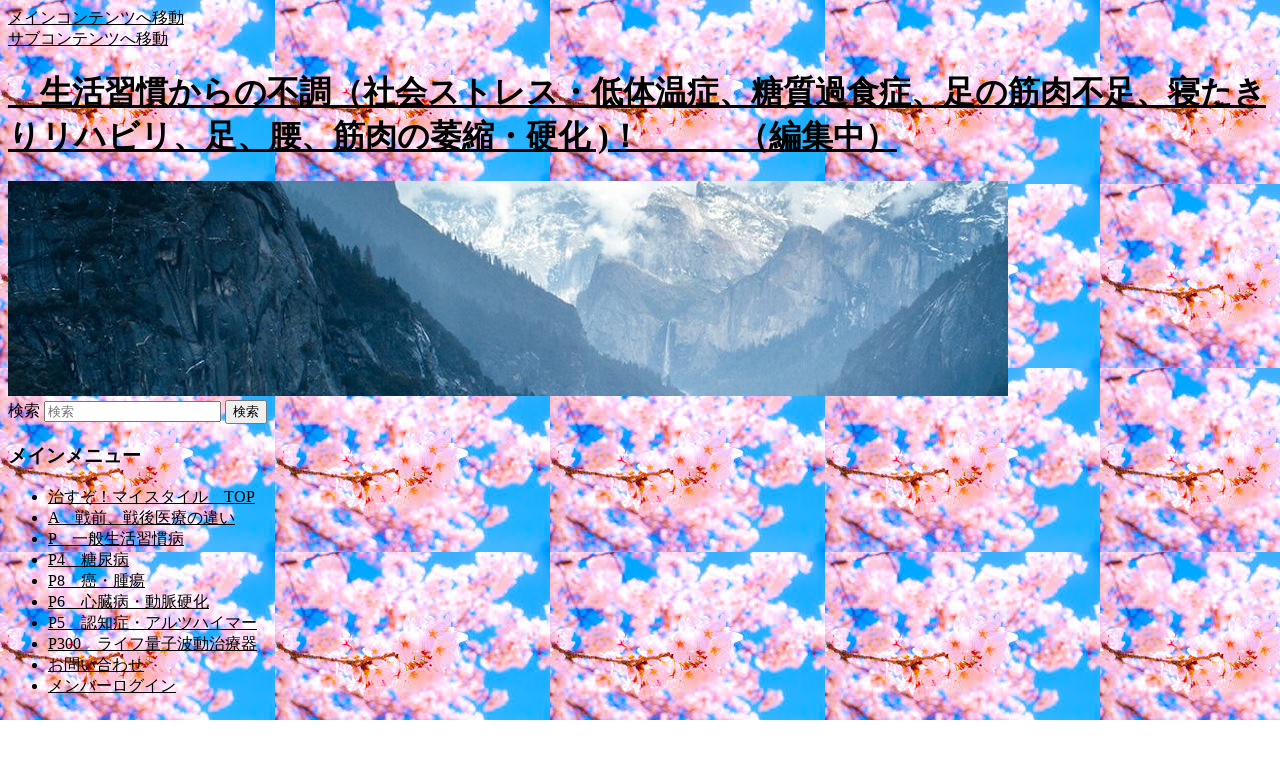

--- FILE ---
content_type: text/html; charset=UTF-8
request_url: http://okomekikou.heteml.net/seikatsu/category/%E7%97%A9%E3%81%9B%E3%82%8B%E3%83%9B%E3%83%AB%E3%83%A2%E3%83%B3%E3%80%80%E3%83%AC%E3%83%97%E3%83%81%E3%83%B3-%E6%96%AD%E9%A3%9F%E3%80%81%E5%B0%91%E9%A3%9F%E5%88%B6%E9%99%90/
body_size: 44059
content:
<!DOCTYPE html>
<!--[if IE 6]>
<html id="ie6" lang="ja">
<![endif]-->
<!--[if IE 7]>
<html id="ie7" lang="ja">
<![endif]-->
<!--[if IE 8]>
<html id="ie8" lang="ja">
<![endif]-->
<!--[if !(IE 6) & !(IE 7) & !(IE 8)]><!-->
<html lang="ja">
<!--<![endif]-->
<head>
<meta charset="UTF-8" />
<meta name="viewport" content="width=device-width" />
<title>痩せるホルモン　レプチン | 　生活習慣からの不調（社会ストレス・低体温症、糖質過食症、足の筋肉不足、寝たきりリハビリ、足、腰、筋肉の萎縮・硬化 )！　　　（編集中）</title>
<link rel="profile" href="https://gmpg.org/xfn/11" />
<link rel="stylesheet" type="text/css" media="all" href="http://naosuzo-mystyle.com/seikatsu/wp-content/themes/twentyeleven/style.css?ver=20190507" />
<link rel="pingback" href="http://naosuzo-mystyle.com/seikatsu/xmlrpc.php">
<!--[if lt IE 9]>
<script src="http://naosuzo-mystyle.com/seikatsu/wp-content/themes/twentyeleven/js/html5.js?ver=3.7.0" type="text/javascript"></script>
<![endif]-->
<meta name='robots' content='max-image-preview:large' />

<!-- All in One SEO Pack 3.1.1 によって Michael Torbert の Semper Fi Web Design[357,450] -->
<meta name="robots" content="noindex,follow" />

<link rel="canonical" href="http://naosuzo-mystyle.com/seikatsu/category/%e7%97%a9%e3%81%9b%e3%82%8b%e3%83%9b%e3%83%ab%e3%83%a2%e3%83%b3%e3%80%80%e3%83%ac%e3%83%97%e3%83%81%e3%83%b3-%e6%96%ad%e9%a3%9f%e3%80%81%e5%b0%91%e9%a3%9f%e5%88%b6%e9%99%90/" />
<!-- All in One SEO Pack -->
<link rel='dns-prefetch' href='//naosuzo-mystyle.com' />
<link rel="alternate" type="application/rss+xml" title="　生活習慣からの不調（社会ストレス・低体温症、糖質過食症、足の筋肉不足、寝たきりリハビリ、足、腰、筋肉の萎縮・硬化 )！　　　（編集中） &raquo; フィード" href="http://naosuzo-mystyle.com/seikatsu/feed/" />
<link rel="alternate" type="application/rss+xml" title="　生活習慣からの不調（社会ストレス・低体温症、糖質過食症、足の筋肉不足、寝たきりリハビリ、足、腰、筋肉の萎縮・硬化 )！　　　（編集中） &raquo; コメントフィード" href="http://naosuzo-mystyle.com/seikatsu/comments/feed/" />
<link rel="alternate" type="application/rss+xml" title="　生活習慣からの不調（社会ストレス・低体温症、糖質過食症、足の筋肉不足、寝たきりリハビリ、足、腰、筋肉の萎縮・硬化 )！　　　（編集中） &raquo; 痩せるホルモン　レプチン カテゴリーのフィード" href="http://naosuzo-mystyle.com/seikatsu/category/%e7%97%a9%e3%81%9b%e3%82%8b%e3%83%9b%e3%83%ab%e3%83%a2%e3%83%b3%e3%80%80%e3%83%ac%e3%83%97%e3%83%81%e3%83%b3-%e6%96%ad%e9%a3%9f%e3%80%81%e5%b0%91%e9%a3%9f%e5%88%b6%e9%99%90/feed/" />
<script type="text/javascript">
/* <![CDATA[ */
window._wpemojiSettings = {"baseUrl":"https:\/\/s.w.org\/images\/core\/emoji\/15.0.3\/72x72\/","ext":".png","svgUrl":"https:\/\/s.w.org\/images\/core\/emoji\/15.0.3\/svg\/","svgExt":".svg","source":{"concatemoji":"http:\/\/naosuzo-mystyle.com\/seikatsu\/wp-includes\/js\/wp-emoji-release.min.js?ver=6.5.7"}};
/*! This file is auto-generated */
!function(i,n){var o,s,e;function c(e){try{var t={supportTests:e,timestamp:(new Date).valueOf()};sessionStorage.setItem(o,JSON.stringify(t))}catch(e){}}function p(e,t,n){e.clearRect(0,0,e.canvas.width,e.canvas.height),e.fillText(t,0,0);var t=new Uint32Array(e.getImageData(0,0,e.canvas.width,e.canvas.height).data),r=(e.clearRect(0,0,e.canvas.width,e.canvas.height),e.fillText(n,0,0),new Uint32Array(e.getImageData(0,0,e.canvas.width,e.canvas.height).data));return t.every(function(e,t){return e===r[t]})}function u(e,t,n){switch(t){case"flag":return n(e,"\ud83c\udff3\ufe0f\u200d\u26a7\ufe0f","\ud83c\udff3\ufe0f\u200b\u26a7\ufe0f")?!1:!n(e,"\ud83c\uddfa\ud83c\uddf3","\ud83c\uddfa\u200b\ud83c\uddf3")&&!n(e,"\ud83c\udff4\udb40\udc67\udb40\udc62\udb40\udc65\udb40\udc6e\udb40\udc67\udb40\udc7f","\ud83c\udff4\u200b\udb40\udc67\u200b\udb40\udc62\u200b\udb40\udc65\u200b\udb40\udc6e\u200b\udb40\udc67\u200b\udb40\udc7f");case"emoji":return!n(e,"\ud83d\udc26\u200d\u2b1b","\ud83d\udc26\u200b\u2b1b")}return!1}function f(e,t,n){var r="undefined"!=typeof WorkerGlobalScope&&self instanceof WorkerGlobalScope?new OffscreenCanvas(300,150):i.createElement("canvas"),a=r.getContext("2d",{willReadFrequently:!0}),o=(a.textBaseline="top",a.font="600 32px Arial",{});return e.forEach(function(e){o[e]=t(a,e,n)}),o}function t(e){var t=i.createElement("script");t.src=e,t.defer=!0,i.head.appendChild(t)}"undefined"!=typeof Promise&&(o="wpEmojiSettingsSupports",s=["flag","emoji"],n.supports={everything:!0,everythingExceptFlag:!0},e=new Promise(function(e){i.addEventListener("DOMContentLoaded",e,{once:!0})}),new Promise(function(t){var n=function(){try{var e=JSON.parse(sessionStorage.getItem(o));if("object"==typeof e&&"number"==typeof e.timestamp&&(new Date).valueOf()<e.timestamp+604800&&"object"==typeof e.supportTests)return e.supportTests}catch(e){}return null}();if(!n){if("undefined"!=typeof Worker&&"undefined"!=typeof OffscreenCanvas&&"undefined"!=typeof URL&&URL.createObjectURL&&"undefined"!=typeof Blob)try{var e="postMessage("+f.toString()+"("+[JSON.stringify(s),u.toString(),p.toString()].join(",")+"));",r=new Blob([e],{type:"text/javascript"}),a=new Worker(URL.createObjectURL(r),{name:"wpTestEmojiSupports"});return void(a.onmessage=function(e){c(n=e.data),a.terminate(),t(n)})}catch(e){}c(n=f(s,u,p))}t(n)}).then(function(e){for(var t in e)n.supports[t]=e[t],n.supports.everything=n.supports.everything&&n.supports[t],"flag"!==t&&(n.supports.everythingExceptFlag=n.supports.everythingExceptFlag&&n.supports[t]);n.supports.everythingExceptFlag=n.supports.everythingExceptFlag&&!n.supports.flag,n.DOMReady=!1,n.readyCallback=function(){n.DOMReady=!0}}).then(function(){return e}).then(function(){var e;n.supports.everything||(n.readyCallback(),(e=n.source||{}).concatemoji?t(e.concatemoji):e.wpemoji&&e.twemoji&&(t(e.twemoji),t(e.wpemoji)))}))}((window,document),window._wpemojiSettings);
/* ]]> */
</script>
<style id='wp-emoji-styles-inline-css' type='text/css'>

	img.wp-smiley, img.emoji {
		display: inline !important;
		border: none !important;
		box-shadow: none !important;
		height: 1em !important;
		width: 1em !important;
		margin: 0 0.07em !important;
		vertical-align: -0.1em !important;
		background: none !important;
		padding: 0 !important;
	}
</style>
<link rel='stylesheet' id='wp-block-library-css' href='http://naosuzo-mystyle.com/seikatsu/wp-includes/css/dist/block-library/style.min.css?ver=6.5.7' type='text/css' media='all' />
<style id='wp-block-library-theme-inline-css' type='text/css'>
.wp-block-audio figcaption{color:#555;font-size:13px;text-align:center}.is-dark-theme .wp-block-audio figcaption{color:#ffffffa6}.wp-block-audio{margin:0 0 1em}.wp-block-code{border:1px solid #ccc;border-radius:4px;font-family:Menlo,Consolas,monaco,monospace;padding:.8em 1em}.wp-block-embed figcaption{color:#555;font-size:13px;text-align:center}.is-dark-theme .wp-block-embed figcaption{color:#ffffffa6}.wp-block-embed{margin:0 0 1em}.blocks-gallery-caption{color:#555;font-size:13px;text-align:center}.is-dark-theme .blocks-gallery-caption{color:#ffffffa6}.wp-block-image figcaption{color:#555;font-size:13px;text-align:center}.is-dark-theme .wp-block-image figcaption{color:#ffffffa6}.wp-block-image{margin:0 0 1em}.wp-block-pullquote{border-bottom:4px solid;border-top:4px solid;color:currentColor;margin-bottom:1.75em}.wp-block-pullquote cite,.wp-block-pullquote footer,.wp-block-pullquote__citation{color:currentColor;font-size:.8125em;font-style:normal;text-transform:uppercase}.wp-block-quote{border-left:.25em solid;margin:0 0 1.75em;padding-left:1em}.wp-block-quote cite,.wp-block-quote footer{color:currentColor;font-size:.8125em;font-style:normal;position:relative}.wp-block-quote.has-text-align-right{border-left:none;border-right:.25em solid;padding-left:0;padding-right:1em}.wp-block-quote.has-text-align-center{border:none;padding-left:0}.wp-block-quote.is-large,.wp-block-quote.is-style-large,.wp-block-quote.is-style-plain{border:none}.wp-block-search .wp-block-search__label{font-weight:700}.wp-block-search__button{border:1px solid #ccc;padding:.375em .625em}:where(.wp-block-group.has-background){padding:1.25em 2.375em}.wp-block-separator.has-css-opacity{opacity:.4}.wp-block-separator{border:none;border-bottom:2px solid;margin-left:auto;margin-right:auto}.wp-block-separator.has-alpha-channel-opacity{opacity:1}.wp-block-separator:not(.is-style-wide):not(.is-style-dots){width:100px}.wp-block-separator.has-background:not(.is-style-dots){border-bottom:none;height:1px}.wp-block-separator.has-background:not(.is-style-wide):not(.is-style-dots){height:2px}.wp-block-table{margin:0 0 1em}.wp-block-table td,.wp-block-table th{word-break:normal}.wp-block-table figcaption{color:#555;font-size:13px;text-align:center}.is-dark-theme .wp-block-table figcaption{color:#ffffffa6}.wp-block-video figcaption{color:#555;font-size:13px;text-align:center}.is-dark-theme .wp-block-video figcaption{color:#ffffffa6}.wp-block-video{margin:0 0 1em}.wp-block-template-part.has-background{margin-bottom:0;margin-top:0;padding:1.25em 2.375em}
</style>
<style id='classic-theme-styles-inline-css' type='text/css'>
/*! This file is auto-generated */
.wp-block-button__link{color:#fff;background-color:#32373c;border-radius:9999px;box-shadow:none;text-decoration:none;padding:calc(.667em + 2px) calc(1.333em + 2px);font-size:1.125em}.wp-block-file__button{background:#32373c;color:#fff;text-decoration:none}
</style>
<style id='global-styles-inline-css' type='text/css'>
body{--wp--preset--color--black: #000;--wp--preset--color--cyan-bluish-gray: #abb8c3;--wp--preset--color--white: #fff;--wp--preset--color--pale-pink: #f78da7;--wp--preset--color--vivid-red: #cf2e2e;--wp--preset--color--luminous-vivid-orange: #ff6900;--wp--preset--color--luminous-vivid-amber: #fcb900;--wp--preset--color--light-green-cyan: #7bdcb5;--wp--preset--color--vivid-green-cyan: #00d084;--wp--preset--color--pale-cyan-blue: #8ed1fc;--wp--preset--color--vivid-cyan-blue: #0693e3;--wp--preset--color--vivid-purple: #9b51e0;--wp--preset--color--blue: #1982d1;--wp--preset--color--dark-gray: #373737;--wp--preset--color--medium-gray: #666;--wp--preset--color--light-gray: #e2e2e2;--wp--preset--gradient--vivid-cyan-blue-to-vivid-purple: linear-gradient(135deg,rgba(6,147,227,1) 0%,rgb(155,81,224) 100%);--wp--preset--gradient--light-green-cyan-to-vivid-green-cyan: linear-gradient(135deg,rgb(122,220,180) 0%,rgb(0,208,130) 100%);--wp--preset--gradient--luminous-vivid-amber-to-luminous-vivid-orange: linear-gradient(135deg,rgba(252,185,0,1) 0%,rgba(255,105,0,1) 100%);--wp--preset--gradient--luminous-vivid-orange-to-vivid-red: linear-gradient(135deg,rgba(255,105,0,1) 0%,rgb(207,46,46) 100%);--wp--preset--gradient--very-light-gray-to-cyan-bluish-gray: linear-gradient(135deg,rgb(238,238,238) 0%,rgb(169,184,195) 100%);--wp--preset--gradient--cool-to-warm-spectrum: linear-gradient(135deg,rgb(74,234,220) 0%,rgb(151,120,209) 20%,rgb(207,42,186) 40%,rgb(238,44,130) 60%,rgb(251,105,98) 80%,rgb(254,248,76) 100%);--wp--preset--gradient--blush-light-purple: linear-gradient(135deg,rgb(255,206,236) 0%,rgb(152,150,240) 100%);--wp--preset--gradient--blush-bordeaux: linear-gradient(135deg,rgb(254,205,165) 0%,rgb(254,45,45) 50%,rgb(107,0,62) 100%);--wp--preset--gradient--luminous-dusk: linear-gradient(135deg,rgb(255,203,112) 0%,rgb(199,81,192) 50%,rgb(65,88,208) 100%);--wp--preset--gradient--pale-ocean: linear-gradient(135deg,rgb(255,245,203) 0%,rgb(182,227,212) 50%,rgb(51,167,181) 100%);--wp--preset--gradient--electric-grass: linear-gradient(135deg,rgb(202,248,128) 0%,rgb(113,206,126) 100%);--wp--preset--gradient--midnight: linear-gradient(135deg,rgb(2,3,129) 0%,rgb(40,116,252) 100%);--wp--preset--font-size--small: 13px;--wp--preset--font-size--medium: 20px;--wp--preset--font-size--large: 36px;--wp--preset--font-size--x-large: 42px;--wp--preset--spacing--20: 0.44rem;--wp--preset--spacing--30: 0.67rem;--wp--preset--spacing--40: 1rem;--wp--preset--spacing--50: 1.5rem;--wp--preset--spacing--60: 2.25rem;--wp--preset--spacing--70: 3.38rem;--wp--preset--spacing--80: 5.06rem;--wp--preset--shadow--natural: 6px 6px 9px rgba(0, 0, 0, 0.2);--wp--preset--shadow--deep: 12px 12px 50px rgba(0, 0, 0, 0.4);--wp--preset--shadow--sharp: 6px 6px 0px rgba(0, 0, 0, 0.2);--wp--preset--shadow--outlined: 6px 6px 0px -3px rgba(255, 255, 255, 1), 6px 6px rgba(0, 0, 0, 1);--wp--preset--shadow--crisp: 6px 6px 0px rgba(0, 0, 0, 1);}:where(.is-layout-flex){gap: 0.5em;}:where(.is-layout-grid){gap: 0.5em;}body .is-layout-flex{display: flex;}body .is-layout-flex{flex-wrap: wrap;align-items: center;}body .is-layout-flex > *{margin: 0;}body .is-layout-grid{display: grid;}body .is-layout-grid > *{margin: 0;}:where(.wp-block-columns.is-layout-flex){gap: 2em;}:where(.wp-block-columns.is-layout-grid){gap: 2em;}:where(.wp-block-post-template.is-layout-flex){gap: 1.25em;}:where(.wp-block-post-template.is-layout-grid){gap: 1.25em;}.has-black-color{color: var(--wp--preset--color--black) !important;}.has-cyan-bluish-gray-color{color: var(--wp--preset--color--cyan-bluish-gray) !important;}.has-white-color{color: var(--wp--preset--color--white) !important;}.has-pale-pink-color{color: var(--wp--preset--color--pale-pink) !important;}.has-vivid-red-color{color: var(--wp--preset--color--vivid-red) !important;}.has-luminous-vivid-orange-color{color: var(--wp--preset--color--luminous-vivid-orange) !important;}.has-luminous-vivid-amber-color{color: var(--wp--preset--color--luminous-vivid-amber) !important;}.has-light-green-cyan-color{color: var(--wp--preset--color--light-green-cyan) !important;}.has-vivid-green-cyan-color{color: var(--wp--preset--color--vivid-green-cyan) !important;}.has-pale-cyan-blue-color{color: var(--wp--preset--color--pale-cyan-blue) !important;}.has-vivid-cyan-blue-color{color: var(--wp--preset--color--vivid-cyan-blue) !important;}.has-vivid-purple-color{color: var(--wp--preset--color--vivid-purple) !important;}.has-black-background-color{background-color: var(--wp--preset--color--black) !important;}.has-cyan-bluish-gray-background-color{background-color: var(--wp--preset--color--cyan-bluish-gray) !important;}.has-white-background-color{background-color: var(--wp--preset--color--white) !important;}.has-pale-pink-background-color{background-color: var(--wp--preset--color--pale-pink) !important;}.has-vivid-red-background-color{background-color: var(--wp--preset--color--vivid-red) !important;}.has-luminous-vivid-orange-background-color{background-color: var(--wp--preset--color--luminous-vivid-orange) !important;}.has-luminous-vivid-amber-background-color{background-color: var(--wp--preset--color--luminous-vivid-amber) !important;}.has-light-green-cyan-background-color{background-color: var(--wp--preset--color--light-green-cyan) !important;}.has-vivid-green-cyan-background-color{background-color: var(--wp--preset--color--vivid-green-cyan) !important;}.has-pale-cyan-blue-background-color{background-color: var(--wp--preset--color--pale-cyan-blue) !important;}.has-vivid-cyan-blue-background-color{background-color: var(--wp--preset--color--vivid-cyan-blue) !important;}.has-vivid-purple-background-color{background-color: var(--wp--preset--color--vivid-purple) !important;}.has-black-border-color{border-color: var(--wp--preset--color--black) !important;}.has-cyan-bluish-gray-border-color{border-color: var(--wp--preset--color--cyan-bluish-gray) !important;}.has-white-border-color{border-color: var(--wp--preset--color--white) !important;}.has-pale-pink-border-color{border-color: var(--wp--preset--color--pale-pink) !important;}.has-vivid-red-border-color{border-color: var(--wp--preset--color--vivid-red) !important;}.has-luminous-vivid-orange-border-color{border-color: var(--wp--preset--color--luminous-vivid-orange) !important;}.has-luminous-vivid-amber-border-color{border-color: var(--wp--preset--color--luminous-vivid-amber) !important;}.has-light-green-cyan-border-color{border-color: var(--wp--preset--color--light-green-cyan) !important;}.has-vivid-green-cyan-border-color{border-color: var(--wp--preset--color--vivid-green-cyan) !important;}.has-pale-cyan-blue-border-color{border-color: var(--wp--preset--color--pale-cyan-blue) !important;}.has-vivid-cyan-blue-border-color{border-color: var(--wp--preset--color--vivid-cyan-blue) !important;}.has-vivid-purple-border-color{border-color: var(--wp--preset--color--vivid-purple) !important;}.has-vivid-cyan-blue-to-vivid-purple-gradient-background{background: var(--wp--preset--gradient--vivid-cyan-blue-to-vivid-purple) !important;}.has-light-green-cyan-to-vivid-green-cyan-gradient-background{background: var(--wp--preset--gradient--light-green-cyan-to-vivid-green-cyan) !important;}.has-luminous-vivid-amber-to-luminous-vivid-orange-gradient-background{background: var(--wp--preset--gradient--luminous-vivid-amber-to-luminous-vivid-orange) !important;}.has-luminous-vivid-orange-to-vivid-red-gradient-background{background: var(--wp--preset--gradient--luminous-vivid-orange-to-vivid-red) !important;}.has-very-light-gray-to-cyan-bluish-gray-gradient-background{background: var(--wp--preset--gradient--very-light-gray-to-cyan-bluish-gray) !important;}.has-cool-to-warm-spectrum-gradient-background{background: var(--wp--preset--gradient--cool-to-warm-spectrum) !important;}.has-blush-light-purple-gradient-background{background: var(--wp--preset--gradient--blush-light-purple) !important;}.has-blush-bordeaux-gradient-background{background: var(--wp--preset--gradient--blush-bordeaux) !important;}.has-luminous-dusk-gradient-background{background: var(--wp--preset--gradient--luminous-dusk) !important;}.has-pale-ocean-gradient-background{background: var(--wp--preset--gradient--pale-ocean) !important;}.has-electric-grass-gradient-background{background: var(--wp--preset--gradient--electric-grass) !important;}.has-midnight-gradient-background{background: var(--wp--preset--gradient--midnight) !important;}.has-small-font-size{font-size: var(--wp--preset--font-size--small) !important;}.has-medium-font-size{font-size: var(--wp--preset--font-size--medium) !important;}.has-large-font-size{font-size: var(--wp--preset--font-size--large) !important;}.has-x-large-font-size{font-size: var(--wp--preset--font-size--x-large) !important;}
.wp-block-navigation a:where(:not(.wp-element-button)){color: inherit;}
:where(.wp-block-post-template.is-layout-flex){gap: 1.25em;}:where(.wp-block-post-template.is-layout-grid){gap: 1.25em;}
:where(.wp-block-columns.is-layout-flex){gap: 2em;}:where(.wp-block-columns.is-layout-grid){gap: 2em;}
.wp-block-pullquote{font-size: 1.5em;line-height: 1.6;}
</style>
<link rel='stylesheet' id='contact-form-7-css' href='http://naosuzo-mystyle.com/seikatsu/wp-content/plugins/contact-form-7/includes/css/styles.css?ver=5.1.8' type='text/css' media='all' />
<link rel='stylesheet' id='swpm.common-css' href='http://naosuzo-mystyle.com/seikatsu/wp-content/plugins/simple-membership/css/swpm.common.css?ver=6.5.7' type='text/css' media='all' />
<link rel='stylesheet' id='twentyeleven-block-style-css' href='http://naosuzo-mystyle.com/seikatsu/wp-content/themes/twentyeleven/blocks.css?ver=20190102' type='text/css' media='all' />
<script type="text/javascript" src="http://naosuzo-mystyle.com/seikatsu/wp-includes/js/jquery/jquery.min.js?ver=3.7.1" id="jquery-core-js"></script>
<script type="text/javascript" src="http://naosuzo-mystyle.com/seikatsu/wp-includes/js/jquery/jquery-migrate.min.js?ver=3.4.1" id="jquery-migrate-js"></script>
<link rel="https://api.w.org/" href="http://naosuzo-mystyle.com/seikatsu/wp-json/" /><link rel="alternate" type="application/json" href="http://naosuzo-mystyle.com/seikatsu/wp-json/wp/v2/categories/301" /><link rel="EditURI" type="application/rsd+xml" title="RSD" href="http://naosuzo-mystyle.com/seikatsu/xmlrpc.php?rsd" />
<meta name="generator" content="WordPress 6.5.7" />

<link rel="stylesheet" href="http://naosuzo-mystyle.com/seikatsu/wp-content/plugins/count-per-day/counter.css" type="text/css" />
	<style>
		/* Link color */
		a,
		#site-title a:focus,
		#site-title a:hover,
		#site-title a:active,
		.entry-title a:hover,
		.entry-title a:focus,
		.entry-title a:active,
		.widget_twentyeleven_ephemera .comments-link a:hover,
		section.recent-posts .other-recent-posts a[rel="bookmark"]:hover,
		section.recent-posts .other-recent-posts .comments-link a:hover,
		.format-image footer.entry-meta a:hover,
		#site-generator a:hover {
			color: #000000;
		}
		section.recent-posts .other-recent-posts .comments-link a:hover {
			border-color: #000000;
		}
		article.feature-image.small .entry-summary p a:hover,
		.entry-header .comments-link a:hover,
		.entry-header .comments-link a:focus,
		.entry-header .comments-link a:active,
		.feature-slider a.active {
			background-color: #000000;
		}
	</style>
	<style type="text/css" id="custom-background-css">
body.custom-background { background-image: url("http://naosuzo-mystyle.com/seikatsu/wp-content/uploads/2021/08/images002.jpg"); background-position: left top; background-size: auto; background-repeat: repeat; background-attachment: scroll; }
</style>
	</head>

<body class="archive category category-301 custom-background wp-embed-responsive two-column right-sidebar">
<div class="skip-link"><a class="assistive-text" href="#content">メインコンテンツへ移動</a></div><div class="skip-link"><a class="assistive-text" href="#secondary">サブコンテンツへ移動</a></div><div id="page" class="hfeed">
	<header id="branding" role="banner">
			<hgroup>
				<h1 id="site-title"><span><a href="http://naosuzo-mystyle.com/seikatsu/" rel="home">　生活習慣からの不調（社会ストレス・低体温症、糖質過食症、足の筋肉不足、寝たきりリハビリ、足、腰、筋肉の萎縮・硬化 )！　　　（編集中）</a></span></h1>
				<h2 id="site-description"></h2>
			</hgroup>

						<a href="http://naosuzo-mystyle.com/seikatsu/">
									<img src="http://naosuzo-mystyle.com/seikatsu/wp-content/uploads/2025/05/cropped-yosemite-280.jpg" width="1000" height="215" alt="　生活習慣からの不調（社会ストレス・低体温症、糖質過食症、足の筋肉不足、寝たきりリハビリ、足、腰、筋肉の萎縮・硬化 )！　　　（編集中）" />
								</a>
			
									<form method="get" id="searchform" action="http://naosuzo-mystyle.com/seikatsu/">
		<label for="s" class="assistive-text">検索</label>
		<input type="text" class="field" name="s" id="s" placeholder="検索" />
		<input type="submit" class="submit" name="submit" id="searchsubmit" value="検索" />
	</form>
			
			<nav id="access" role="navigation">
				<h3 class="assistive-text">メインメニュー</h3>
				<div class="menu-menu-1-container"><ul id="menu-menu-1" class="menu"><li id="menu-item-21" class="menu-item menu-item-type-custom menu-item-object-custom menu-item-21"><a href="https://naosuzo-mystyle.com/">治すぞ！マイスタイル　TOP</a></li>
<li id="menu-item-9243" class="menu-item menu-item-type-custom menu-item-object-custom menu-item-9243"><a href="https://naosuzo-mystyle.com/doctor/">A　戦前、戦後医療の違い</a></li>
<li id="menu-item-9245" class="menu-item menu-item-type-custom menu-item-object-custom menu-item-9245"><a href="https://naosuzo-mystyle.com/yamai/">P　一般生活習慣病</a></li>
<li id="menu-item-9241" class="menu-item menu-item-type-custom menu-item-object-custom menu-item-9241"><a href="https://naosuzo-mystyle.com/tounyoubyou/">P4　糖尿病</a></li>
<li id="menu-item-9240" class="menu-item menu-item-type-custom menu-item-object-custom menu-item-9240"><a href="http://okomekikou.heteml.jp/gan/">P8　癌・腫瘍</a></li>
<li id="menu-item-9242" class="menu-item menu-item-type-custom menu-item-object-custom menu-item-9242"><a href="http://okomekikou.heteml.net/sinzoubyou/">P6　心臓病・動脈硬化</a></li>
<li id="menu-item-9244" class="menu-item menu-item-type-custom menu-item-object-custom menu-item-9244"><a href="http://okomekikou.heteml.net/ninchi/">P5　認知症・アルツハイマー</a></li>
<li id="menu-item-9353" class="menu-item menu-item-type-custom menu-item-object-custom menu-item-9353"><a href="https://naosuzo-mystyle.com/rife/">P300　ライフ量子波動治療器</a></li>
<li id="menu-item-22" class="menu-item menu-item-type-post_type menu-item-object-page menu-item-22"><a href="http://naosuzo-mystyle.com/seikatsu/membership-join/">お問い合わせ</a></li>
<li id="menu-item-9332" class="menu-item menu-item-type-post_type menu-item-object-page menu-item-9332"><a href="http://naosuzo-mystyle.com/seikatsu/membership-login/">メンバーログイン</a></li>
</ul></div>			</nav><!-- #access -->
	</header><!-- #branding -->


	<div id="main">

		<section id="primary">
			<div id="content" role="main">

			
				<header class="page-header">
					<h1 class="page-title">
					「<span>痩せるホルモン　レプチン</span>」カテゴリーアーカイブ					</h1>

									</header>

				
				
					
	<article id="post-2624" class="post-2624 post type-post status-publish format-standard hentry category-300 category-301 category-302">
		<header class="entry-header">
						<h1 class="entry-title"><a href="http://naosuzo-mystyle.com/seikatsu/2017/03/10/%e7%97%a9%e3%81%9b%e3%82%8b%e3%83%9b%e3%83%ab%e3%83%a2%e3%83%b3%e3%82%92%e5%87%ba%e3%81%97%e3%81%a6%e3%83%80%e3%82%a4%e3%82%a8%e3%83%83%e3%83%881/" rel="bookmark">痩せるホルモン　レプチン</a></h1>
			
						<div class="entry-meta">
				<span class="sep">投稿日時: </span><a href="http://naosuzo-mystyle.com/seikatsu/2017/03/10/%e7%97%a9%e3%81%9b%e3%82%8b%e3%83%9b%e3%83%ab%e3%83%a2%e3%83%b3%e3%82%92%e5%87%ba%e3%81%97%e3%81%a6%e3%83%80%e3%82%a4%e3%82%a8%e3%83%83%e3%83%881/" title="5:35 PM" rel="bookmark"><time class="entry-date" datetime="2017-03-10T17:35:42+09:00">2017年3月10日</time></a><span class="by-author"> <span class="sep"> 投稿者: </span> <span class="author vcard"><a class="url fn n" href="http://naosuzo-mystyle.com/seikatsu/author/user/" title="user の投稿をすべて表示" rel="author">user</a></span></span>			</div><!-- .entry-meta -->
			
						<div class="comments-link">
				<a href="http://naosuzo-mystyle.com/seikatsu/2017/03/10/%e7%97%a9%e3%81%9b%e3%82%8b%e3%83%9b%e3%83%ab%e3%83%a2%e3%83%b3%e3%82%92%e5%87%ba%e3%81%97%e3%81%a6%e3%83%80%e3%82%a4%e3%82%a8%e3%83%83%e3%83%881/#comments">40</a>			</div>
					</header><!-- .entry-header -->

				<div class="entry-content">
			<p>満腹ホルモン　レプチン　食欲をおさえてくれるホルモン<br />
血糖値下げる　痩せるホルモン<br />
https://youtu.be/Fe5STFa4gvk</p>
<div id="results">
<ol id="section-list-640980" class="section-list">
<li>
<ol id="item-section-220830" class="item-section">
<li>
<div class="yt-lockup yt-lockup-tile yt-lockup-video clearfix" data-context-item-id="K6CAgfBEkJw" data-visibility-tracking="CEUQ3DAYACITCOatjZnEy9ICFUdmWAod7ZoDZij0JECcoZKCn5Cg0Cs=">
<div class="yt-lockup-dismissable yt-uix-tile">
<div class="yt-lockup-content">
<h3 class="yt-lockup-title "><a class="yt-uix-tile-link yt-ui-ellipsis yt-ui-ellipsis-2 yt-uix-sessionlink      spf-link " dir="ltr" title="レプチンと甘み感受性　内臓脂肪やメタボ撃退方法と健康的な体の作り方" href="https://www.youtube.com/watch?v=K6CAgfBEkJw" rel="spf-prefetch" data-sessionlink="itct=CEUQ3DAYACITCOatjZnEy9ICFUdmWAod7ZoDZij0JFIZ44Os44OX44OB44OzIOODm-ODq-ODouODsw">レプチンと甘み感受性　内臓脂肪やメタボ撃退方法と健康的な体の作り方</a></h3>
<div class="yt-lockup-byline "><a class="g-hovercard yt-uix-sessionlink       spf-link " href="https://www.youtube.com/user/DNADietandLifestyle" data-sessionlink="itct=CEUQ3DAYACITCOatjZnEy9ICFUdmWAod7ZoDZij0JA" data-ytid="UCxBsVGo6yNCSzjUgvUleYRA">松本明子</a></div>
<div class="yt-lockup-meta ">
<ul class="yt-lockup-meta-info">
<li>2 年前</li>
<li>視聴回数 169 回</li>
</ul>
</div>
<div class="yt-lockup-description yt-ui-ellipsis yt-ui-ellipsis-2" dir="ltr">無料e-book ｢確実に健康になって人生を謳歌するための10の方法」の請求は<a class="yt-uix-redirect-link" dir="ltr" title="http://metabo-cyuunenn.sunnyday.jp/e-book/" href="http://metabo-cyuunenn.sunnyday.jp/e-book/" target="_blank" rel="nofollow noopener noreferrer">http://metabo-cyuunenn.sunnyday.jp/e-book/</a><span class="Apple-converted-space"> </span>からできます &#8230;</div>
</div>
</div>
</div>
</li>
<li>
<div class="yt-lockup yt-lockup-tile yt-lockup-video clearfix" data-context-item-id="EC1KwbynFzk" data-visibility-tracking="CEQQ3DAYASITCOatjZnEy9ICFUdmWAod7ZoDZij0JEC5rpzlm9jSlhA=">
<div class="yt-lockup-dismissable yt-uix-tile">
<div class="yt-lockup-thumbnail contains-addto">
<div class="yt-thumb video-thumb"><span class="yt-thumb-simple"><img decoding="async" src="https://i.ytimg.com/vi/EC1KwbynFzk/hqdefault.jpg?custom=true&amp;w=246&amp;h=138&amp;stc=true&amp;jpg444=true&amp;jpgq=90&amp;sp=68&amp;sigh=R65UgghwhXsgr81f5E-WoC2KGKY" alt="" width="246" height="138" data-ytimg="1" /><span class="video-time">0:48</span></span></div>
<p><button class="yt-uix-button yt-uix-button-size-small yt-uix-button-default yt-uix-button-empty yt-uix-button-has-icon no-icon-markup addto-button video-actions spf-nolink hide-until-delayloaded addto-watch-later-button-sign-in yt-uix-tooltip" title="後で見る" type="button" data-button-menu-id="shared-addto-watch-later-login" data-video-ids="EC1KwbynFzk"></button></div>
<div class="yt-lockup-content">
<h3 class="yt-lockup-title "><a class="yt-uix-tile-link yt-ui-ellipsis yt-ui-ellipsis-2 yt-uix-sessionlink      spf-link " dir="ltr" title="レプチンは、 脂肪組織から放出される。 （○or×）ファンスタディの無料メールセミナー" href="https://www.youtube.com/watch?v=EC1KwbynFzk" rel="spf-prefetch" data-sessionlink="itct=CEQQ3DAYASITCOatjZnEy9ICFUdmWAod7ZoDZij0JFIZ44Os44OX44OB44OzIOODm-ODq-ODouODsw">レプチンは、 脂肪組織から放出される。 （○or×）ファンスタディの無料メールセミナー</a></h3>
<div class="yt-lockup-byline "><a class="g-hovercard yt-uix-sessionlink       spf-link " href="https://www.youtube.com/user/wakuben" data-sessionlink="itct=CEQQ3DAYASITCOatjZnEy9ICFUdmWAod7ZoDZij0JA" data-ytid="UCwk8tV74yPUlxD5ZoAMEN8g">長井彩子</a></div>
<div class="yt-lockup-meta ">
<ul class="yt-lockup-meta-info">
<li>2 年前</li>
<li>視聴回数 472 回</li>
</ul>
</div>
<div class="yt-lockup-description yt-ui-ellipsis yt-ui-ellipsis-2" dir="ltr">毎日の勉強を毎日サポート！ファンスタディの無料メールセミナーは→<a class="yt-uix-redirect-link" dir="ltr" title="http://eiyousi.net/" href="http://eiyousi.net/" target="_blank" rel="nofollow noopener noreferrer">http://eiyousi.net/</a><span class="Apple-converted-space"> </span>で登録！ ファンスタディの管理栄養士講座は、 &#8230;</div>
</div>
</div>
</div>
</li>
<li>
<div class="yt-lockup yt-lockup-tile yt-lockup-video clearfix" data-context-item-id="KEjy3lDDOyU" data-visibility-tracking="CEMQ3DAYAiITCOatjZnEy9ICFUdmWAod7ZoDZij0JECl9oyG5du8pCg=">
<div class="yt-lockup-dismissable yt-uix-tile">
<div class="yt-lockup-thumbnail contains-addto">
<div class="yt-thumb video-thumb"><span class="yt-thumb-simple"><img decoding="async" src="https://i.ytimg.com/vi/KEjy3lDDOyU/hqdefault.jpg?custom=true&amp;w=246&amp;h=138&amp;stc=true&amp;jpg444=true&amp;jpgq=90&amp;sp=68&amp;sigh=Wozjw3QnmIPGkRKb0oSWIOOHxiU" alt="" width="246" height="138" data-ytimg="1" /><span class="video-time">2:55</span></span></div>
<p><button class="yt-uix-button yt-uix-button-size-small yt-uix-button-default yt-uix-button-empty yt-uix-button-has-icon no-icon-markup addto-button video-actions spf-nolink hide-until-delayloaded addto-watch-later-button-sign-in yt-uix-tooltip" title="後で見る" type="button" data-button-menu-id="shared-addto-watch-later-login" data-video-ids="KEjy3lDDOyU"></button></div>
<div class="yt-lockup-content">
<h3 class="yt-lockup-title "><a class="yt-uix-tile-link yt-ui-ellipsis yt-ui-ellipsis-2 yt-uix-sessionlink      spf-link " dir="ltr" title="つい食べ過ぎてしまう人に共通する「ある習慣」とは！？" href="https://www.youtube.com/watch?v=KEjy3lDDOyU" rel="spf-prefetch" data-sessionlink="itct=CEMQ3DAYAiITCOatjZnEy9ICFUdmWAod7ZoDZij0JFIZ44Os44OX44OB44OzIOODm-ODq-ODouODsw">つい食べ過ぎてしまう人に共通する「ある習慣」とは！？</a></h3>
<div class="yt-lockup-byline "><a class="g-hovercard yt-uix-sessionlink       spf-link " href="https://www.youtube.com/channel/UCn0efHCVZEBvt5THrAdBkfQ" data-sessionlink="itct=CEMQ3DAYAiITCOatjZnEy9ICFUdmWAod7ZoDZij0JA" data-ytid="UCn0efHCVZEBvt5THrAdBkfQ">赤い竜ちゃん</a></div>
<div class="yt-lockup-meta ">
<ul class="yt-lockup-meta-info">
<li>2 年前</li>
<li>視聴回数 283 回</li>
</ul>
</div>
<div class="yt-lockup-description yt-ui-ellipsis yt-ui-ellipsis-2" dir="ltr">ダメだと分かっていても、ついつい食べ過ぎてしまい、後になって自分の意志の弱さを責めてしまう人はいませんか？ 食べ過ぎを“なかったこ.</div>
</div>
</div>
</div>
</li>
<li>
<div class="yt-lockup yt-lockup-tile yt-lockup-video clearfix" data-context-item-id="d8lLGeN_XRI" data-visibility-tracking="CEIQ3DAYAyITCOatjZnEy9ICFUdmWAod7ZoDZij0JECSuv2bnuPS5Hc=">
<div class="yt-lockup-dismissable yt-uix-tile">
<div class="yt-lockup-thumbnail contains-addto">
<div class="yt-thumb video-thumb"><span class="yt-thumb-simple"><img decoding="async" src="https://i.ytimg.com/vi/d8lLGeN_XRI/hqdefault.jpg?custom=true&amp;w=246&amp;h=138&amp;stc=true&amp;jpg444=true&amp;jpgq=90&amp;sp=68&amp;sigh=u57FOlXe5HCZ3ZcWSMT1eWmRE0w" alt="" width="246" height="138" data-ytimg="1" /><span class="video-time">8:56</span></span></div>
<p><button class="yt-uix-button yt-uix-button-size-small yt-uix-button-default yt-uix-button-empty yt-uix-button-has-icon no-icon-markup addto-button video-actions spf-nolink hide-until-delayloaded addto-watch-later-button-sign-in yt-uix-tooltip" title="後で見る" type="button" data-button-menu-id="shared-addto-watch-later-login" data-video-ids="d8lLGeN_XRI"></button></div>
<div class="yt-lockup-content">
<h3 class="yt-lockup-title "><a class="yt-uix-tile-link yt-ui-ellipsis yt-ui-ellipsis-2 yt-uix-sessionlink      spf-link " dir="ltr" title="since way before ya heard that (phreestyle documentry ) feat nimphphlown" href="https://www.youtube.com/watch?v=d8lLGeN_XRI" rel="spf-prefetch" data-sessionlink="itct=CEIQ3DAYAyITCOatjZnEy9ICFUdmWAod7ZoDZij0JFIZ44Os44OX44OB44OzIOODm-ODq-ODouODsw">since way before ya heard that (phreestyle documentry ) feat nimphphlown</a></h3>
<div class="yt-lockup-byline "><a class="g-hovercard yt-uix-sessionlink       spf-link " href="https://www.youtube.com/user/maintainmanagement" data-sessionlink="itct=CEIQ3DAYAyITCOatjZnEy9ICFUdmWAod7ZoDZij0JA" data-ytid="UCqBlKIEyRhrE1avjaMcVY3A">maintainmanagement</a></div>
<div class="yt-lockup-meta ">
<ul class="yt-lockup-meta-info">
<li>6 年前</li>
<li>視聴回数 404 回</li>
</ul>
</div>
<div class="yt-lockup-description yt-ui-ellipsis yt-ui-ellipsis-2" dir="ltr">internet serch producer goggle ( gravity puppet belongings ) facebook.com/bobpancake 機構disspenceryクラブ地区はダブが &#8230;</div>
</div>
</div>
</div>
</li>
<li>
<div class="yt-lockup yt-lockup-tile yt-lockup-video clearfix" data-context-item-id="bR2JUysg_mM" data-visibility-tracking="CEEQ3DAYBCITCOatjZnEy9ICFUdmWAod7ZoDZij0JEDj_IPZsqrijm0=">
<div class="yt-lockup-dismissable yt-uix-tile">
<div class="yt-lockup-thumbnail contains-addto">
<div class="yt-thumb video-thumb"><span class="yt-thumb-simple"><img loading="lazy" decoding="async" src="https://i.ytimg.com/vi/bR2JUysg_mM/hqdefault.jpg?custom=true&amp;w=246&amp;h=138&amp;stc=true&amp;jpg444=true&amp;jpgq=90&amp;sp=68&amp;sigh=pZ8Iq_1763iSUHeaEDmvHvD6b9g" alt="" width="246" height="138" data-ytimg="1" /><span class="video-time">1:28</span></span></div>
<p><button class="yt-uix-button yt-uix-button-size-small yt-uix-button-default yt-uix-button-empty yt-uix-button-has-icon no-icon-markup addto-button video-actions spf-nolink hide-until-delayloaded addto-watch-later-button-sign-in yt-uix-tooltip" title="後で見る" type="button" data-button-menu-id="shared-addto-watch-later-login" data-video-ids="bR2JUysg_mM"></button></div>
<div class="yt-lockup-content">
<h3 class="yt-lockup-title "><a class="yt-uix-tile-link yt-ui-ellipsis yt-ui-ellipsis-2 yt-uix-sessionlink      spf-link " dir="ltr" title="15分で痩せる！？“昼寝”がダイエットにいい理由" href="https://www.youtube.com/watch?v=bR2JUysg_mM" rel="spf-prefetch" data-sessionlink="itct=CEEQ3DAYBCITCOatjZnEy9ICFUdmWAod7ZoDZij0JFIZ44Os44OX44OB44OzIOODm-ODq-ODouODsw">15分で痩せる！？“昼寝”がダイエットにいい理由</a></h3>
<div class="yt-lockup-byline "><a class="g-hovercard yt-uix-sessionlink       spf-link " href="https://www.youtube.com/channel/UCRucLKn5SIdBGJq7hsV3edw" data-sessionlink="itct=CEEQ3DAYBCITCOatjZnEy9ICFUdmWAod7ZoDZij0JA" data-ytid="UCRucLKn5SIdBGJq7hsV3edw">小夏の愉快な仲間</a></div>
<div class="yt-lockup-meta ">
<ul class="yt-lockup-meta-info">
<li>1 年前</li>
<li>視聴回数 254 回</li>
</ul>
</div>
<div class="yt-lockup-description yt-ui-ellipsis yt-ui-ellipsis-2" dir="ltr">15分で痩せる！？“昼寝”がダイエットにいい理由 15分で痩せる！？“昼寝”がダイエットにいい理由 お昼ご飯を食べたあと、このまま寝たら&#8230;</div>
</div>
</div>
</div>
</li>
<li>
<div class="yt-lockup yt-lockup-tile yt-lockup-video clearfix" data-context-item-id="Fe5STFa4gvk" data-visibility-tracking="CEAQ3DAYBSITCOatjZnEy9ICFUdmWAod7ZoDZij0JED5heK1xcmU9xU=">
<div class="yt-lockup-dismissable yt-uix-tile">
<div class="yt-lockup-thumbnail contains-addto">
<div class="yt-thumb video-thumb"><span class="yt-thumb-simple"><img loading="lazy" decoding="async" src="https://i.ytimg.com/vi/Fe5STFa4gvk/hqdefault.jpg?custom=true&amp;w=246&amp;h=138&amp;stc=true&amp;jpg444=true&amp;jpgq=90&amp;sp=68&amp;sigh=kfpjUzZvgKX8GxTK2p0dRkYR5XA" alt="" width="246" height="138" data-ytimg="1" /><span class="video-time">6:18</span></span></div>
<p><button class="yt-uix-button yt-uix-button-size-small yt-uix-button-default yt-uix-button-empty yt-uix-button-has-icon no-icon-markup addto-button video-actions spf-nolink hide-until-delayloaded addto-watch-later-button-sign-in yt-uix-tooltip" title="後で見る" type="button" data-button-menu-id="shared-addto-watch-later-login" data-video-ids="Fe5STFa4gvk"></button></div>
<div class="yt-lockup-content">
<h3 class="yt-lockup-title "><a class="yt-uix-tile-link yt-ui-ellipsis yt-ui-ellipsis-2 yt-uix-sessionlink      spf-link " dir="ltr" title="痩せすぎ注意！痩せるホルモンを出してダイエット1" href="https://www.youtube.com/watch?v=Fe5STFa4gvk" rel="spf-prefetch" data-sessionlink="itct=CEAQ3DAYBSITCOatjZnEy9ICFUdmWAod7ZoDZij0JFIZ44Os44OX44OB44OzIOODm-ODq-ODouODsw">痩せすぎ注意！痩せるホルモンを出してダイエット1</a></h3>
<div class="yt-lockup-byline "><a class="g-hovercard yt-uix-sessionlink       spf-link " href="https://www.youtube.com/channel/UCtvFH4rKw9l1dmoG-gRyFYQ" data-sessionlink="itct=CEAQ3DAYBSITCOatjZnEy9ICFUdmWAod7ZoDZij0JA" data-ytid="UCtvFH4rKw9l1dmoG-gRyFYQ">千葉誠治</a></div>
<div class="yt-lockup-meta ">
<ul class="yt-lockup-meta-info">
<li>4 か月前</li>
<li>視聴回数 234 回</li>
</ul>
</div>
<div class="yt-lockup-description yt-ui-ellipsis yt-ui-ellipsis-2" dir="ltr">誰でもできる痩せる<b>ホルモン</b>を増やす方法を公開。</div>
</div>
</div>
</div>
</li>
<li>
<div class="yt-lockup yt-lockup-tile yt-lockup-video clearfix" data-context-item-id="u2YVvHXQHy0" data-visibility-tracking="CD8Q3DAYBiITCOatjZnEy9ICFUdmWAod7ZoDZij0JECtvsCux7eFs7sB">
<div class="yt-lockup-dismissable yt-uix-tile">
<div class="yt-lockup-thumbnail contains-addto">
<div class="yt-thumb video-thumb"><span class="yt-thumb-simple"><img loading="lazy" decoding="async" src="https://i.ytimg.com/vi/u2YVvHXQHy0/hqdefault.jpg?custom=true&amp;w=246&amp;h=138&amp;stc=true&amp;jpg444=true&amp;jpgq=90&amp;sp=68&amp;sigh=cAve31hpfmmWo_8wQV1pRmQ2Mos" alt="" width="246" height="138" data-ytimg="1" /><span class="video-time">1:10</span></span></div>
<p><button class="yt-uix-button yt-uix-button-size-small yt-uix-button-default yt-uix-button-empty yt-uix-button-has-icon no-icon-markup addto-button video-actions spf-nolink hide-until-delayloaded addto-watch-later-button-sign-in yt-uix-tooltip" title="後で見る" type="button" data-button-menu-id="shared-addto-watch-later-login" data-video-ids="u2YVvHXQHy0"></button></div>
<div class="yt-lockup-content">
<h3 class="yt-lockup-title "><a class="yt-uix-tile-link yt-ui-ellipsis yt-ui-ellipsis-2 yt-uix-sessionlink      spf-link " dir="ltr" title="睡眠不足で太る3つの理由。摂取カロリー385kcalも増える「相互チャンネル登録」「sub4sub」" href="https://www.youtube.com/watch?v=u2YVvHXQHy0" rel="spf-prefetch" data-sessionlink="itct=CD8Q3DAYBiITCOatjZnEy9ICFUdmWAod7ZoDZij0JFIZ44Os44OX44OB44OzIOODm-ODq-ODouODsw">睡眠不足で太る3つの理由。摂取カロリー385kcalも増える「相互チャンネル登録」「sub4sub」</a></h3>
<div class="yt-lockup-byline "><a class="g-hovercard yt-uix-sessionlink       spf-link " href="https://www.youtube.com/channel/UCTzHKOA1LXYipdbudywruiw" data-sessionlink="itct=CD8Q3DAYBiITCOatjZnEy9ICFUdmWAod7ZoDZij0JA" data-ytid="UCTzHKOA1LXYipdbudywruiw">DNAdiet</a></div>
<div class="yt-lockup-meta ">
<ul class="yt-lockup-meta-info">
<li>1 か月前</li>
<li>視聴回数 9 回</li>
</ul>
</div>
<div class="yt-lockup-description yt-ui-ellipsis yt-ui-ellipsis-2" dir="ltr">睡眠不足で太る3つの理由。摂取カロリー385kcalも増える<a class="yt-uix-redirect-link" dir="ltr" title="https://youtu.be/u2YVvHXQHy0" href="https://youtu.be/u2YVvHXQHy0" target="_blank" rel="nofollow noopener noreferrer">https://youtu.be/u2YVvHXQHy0</a><span class="Apple-converted-space"> </span>ご視聴いただきまして、ありがとうございます。</div>
</div>
</div>
</div>
</li>
<li>
<div class="yt-lockup yt-lockup-tile yt-lockup-video clearfix" data-context-item-id="7cr6MELNPvI" data-visibility-tracking="CD4Q3DAYByITCOatjZnEy9ICFUdmWAod7ZoDZij0JEDy_bSWhMa-5e0B">
<div class="yt-lockup-dismissable yt-uix-tile">
<div class="yt-lockup-thumbnail contains-addto">
<div class="yt-thumb video-thumb"><span class="yt-thumb-simple"><img loading="lazy" decoding="async" src="https://i.ytimg.com/vi/7cr6MELNPvI/hqdefault.jpg?custom=true&amp;w=246&amp;h=138&amp;stc=true&amp;jpg444=true&amp;jpgq=90&amp;sp=68&amp;sigh=8DzmjhsMVX9ltxUi_2xkIJJRuqA" alt="" width="246" height="138" data-ytimg="1" /><span class="video-time">4:23</span></span></div>
<p><button class="yt-uix-button yt-uix-button-size-small yt-uix-button-default yt-uix-button-empty yt-uix-button-has-icon no-icon-markup addto-button video-actions spf-nolink hide-until-delayloaded addto-watch-later-button-sign-in yt-uix-tooltip" title="後で見る" type="button" data-button-menu-id="shared-addto-watch-later-login" data-video-ids="7cr6MELNPvI"></button></div>
<div class="yt-lockup-content">
<h3 class="yt-lockup-title "><a class="yt-uix-tile-link yt-ui-ellipsis yt-ui-ellipsis-2 yt-uix-sessionlink      spf-link " dir="ltr" title="やせるホルモン（ＧＬＰ－１）を大量に出す食材♪" href="https://www.youtube.com/watch?v=7cr6MELNPvI" rel="spf-prefetch" data-sessionlink="itct=CD4Q3DAYByITCOatjZnEy9ICFUdmWAod7ZoDZij0JFIZ44Os44OX44OB44OzIOODm-ODq-ODouODsw">やせるホルモン（ＧＬＰ－１）を大量に出す食材♪</a></h3>
<div class="yt-lockup-byline "><a class="g-hovercard yt-uix-sessionlink       spf-link " href="https://www.youtube.com/channel/UCOv4gp0fALgjDfnPXj4Dy1A" data-sessionlink="itct=CD4Q3DAYByITCOatjZnEy9ICFUdmWAod7ZoDZij0JA" data-ytid="UCOv4gp0fALgjDfnPXj4Dy1A">JUNJI traininginception</a></div>
<div class="yt-lockup-meta ">
<ul class="yt-lockup-meta-info">
<li>1 か月前</li>
<li>視聴回数 1,271 回</li>
</ul>
</div>
<div class="yt-lockup-description yt-ui-ellipsis yt-ui-ellipsis-2" dir="ltr">おすすめ情報♪ ⇒<a class="yt-uix-redirect-link" dir="ltr" title="http://qq3q.biz/AZLE" href="http://qq3q.biz/AZLE" target="_blank" rel="nofollow noopener noreferrer">http://qq3q.biz/AZLE</a><span class="Apple-converted-space"> </span>やせる<b>ホルモン</b>（ＧＬＰ－１）を大量に出す食材♪ タンパク質豊富で、最高のダイエット食材はこちら &#8230;</div>
</div>
</div>
</div>
</li>
<li>
<div class="yt-lockup yt-lockup-tile yt-lockup-video clearfix" data-context-item-id="TWVA-jNo76s" data-visibility-tracking="CD0Q3DAYCCITCOatjZnEy9ICFUdmWAod7ZoDZij0JECr36Obo5_Qsk0=">
<div class="yt-lockup-dismissable yt-uix-tile">
<div class="yt-lockup-thumbnail contains-addto">
<div class="yt-thumb video-thumb"><span class="yt-thumb-simple"><img loading="lazy" decoding="async" src="https://i.ytimg.com/vi/TWVA-jNo76s/hqdefault.jpg?custom=true&amp;w=246&amp;h=138&amp;stc=true&amp;jpg444=true&amp;jpgq=90&amp;sp=68&amp;sigh=OH5tpHu-gl-vBKfiJyNRr9T7T1I" alt="" width="246" height="138" data-ytimg="1" /><span class="video-time">13:56</span></span></div>
<p><button class="yt-uix-button yt-uix-button-size-small yt-uix-button-default yt-uix-button-empty yt-uix-button-has-icon no-icon-markup addto-button video-actions spf-nolink hide-until-delayloaded addto-watch-later-button-sign-in yt-uix-tooltip" title="後で見る" type="button" data-button-menu-id="shared-addto-watch-later-login" data-video-ids="TWVA-jNo76s"></button></div>
<div class="yt-lockup-content">
<h3 class="yt-lockup-title "><a class="yt-uix-tile-link yt-ui-ellipsis yt-ui-ellipsis-2 yt-uix-sessionlink      spf-link " dir="ltr" title="やせるホルモン（ＧＬＰ－１）を大量に出す方法！楽ちんダイエット！" href="https://www.youtube.com/watch?v=TWVA-jNo76s" rel="spf-prefetch" data-sessionlink="itct=CD0Q3DAYCCITCOatjZnEy9ICFUdmWAod7ZoDZij0JFIZ44Os44OX44OB44OzIOODm-ODq-ODouODsw">やせるホルモン（ＧＬＰ－１）を大量に出す方法！楽ちんダイエット！</a></h3>
<div class="yt-lockup-byline "><a class="g-hovercard yt-uix-sessionlink       spf-link " href="https://www.youtube.com/channel/UC2JqFltJUf9_as-R9QLV2GA" data-sessionlink="itct=CD0Q3DAYCCITCOatjZnEy9ICFUdmWAod7ZoDZij0JA" data-ytid="UC2JqFltJUf9_as-R9QLV2GA">Cosplay channel ダイエット</a></div>
<div class="yt-lockup-meta ">
<ul class="yt-lockup-meta-info">
<li>2 か月前</li>
<li>視聴回数 2,064 回</li>
</ul>
</div>
<div class="yt-lockup-description yt-ui-ellipsis yt-ui-ellipsis-2" dir="ltr">Channel url:<a class="yt-uix-redirect-link" dir="ltr" title="http://goo.gl/75lTOK" href="http://goo.gl/75lTOK" target="_blank" rel="nofollow noopener noreferrer">http://goo.gl/75lTOK</a><span class="Apple-converted-space"> </span>Wiki url:<span class="Apple-converted-space"> </span><a class="yt-uix-redirect-link" dir="ltr" title="http://goo.gl/3G9ShW" href="http://goo.gl/3G9ShW" target="_blank" rel="nofollow noopener noreferrer">http://goo.gl/3G9ShW</a><span class="Apple-converted-space"> </span>Playlist url :<span class="Apple-converted-space"> </span><a class="yt-uix-redirect-link" dir="ltr" title="https://goo.gl/5zeCUy" href="https://goo.gl/5zeCUy" target="_blank" rel="nofollow noopener noreferrer">https://goo.gl/5zeCUy</a><span class="Apple-converted-space"> </span>『ザ！世界仰天ニュース』（ザ！</div>
</div>
</div>
</div>
</li>
<li>
<div class="yt-lockup yt-lockup-tile yt-lockup-video clearfix" data-context-item-id="kk9UiChYk8g" data-visibility-tracking="CDwQ3DAYCSITCOatjZnEy9ICFUdmWAod7ZoDZij0JEDIp-LCgpHVp5IB">
<div class="yt-lockup-dismissable yt-uix-tile">
<div class="yt-lockup-thumbnail contains-addto">
<div class="yt-thumb video-thumb"><span class="yt-thumb-simple"><img loading="lazy" decoding="async" src="https://i.ytimg.com/vi/kk9UiChYk8g/hqdefault.jpg?custom=true&amp;w=246&amp;h=138&amp;stc=true&amp;jpg444=true&amp;jpgq=90&amp;sp=68&amp;sigh=VHRpq3yNFmj4JvdQj4CiJ1XM4v4" alt="" width="246" height="138" data-ytimg="1" /><span class="video-time">1:03</span></span></div>
<p><button class="yt-uix-button yt-uix-button-size-small yt-uix-button-default yt-uix-button-empty yt-uix-button-has-icon no-icon-markup addto-button video-actions spf-nolink hide-until-delayloaded addto-watch-later-button-sign-in yt-uix-tooltip" title="後で見る" type="button" data-button-menu-id="shared-addto-watch-later-login" data-video-ids="kk9UiChYk8g"></button></div>
<div class="yt-lockup-content">
<h3 class="yt-lockup-title "><a class="yt-uix-tile-link yt-ui-ellipsis yt-ui-ellipsis-2 yt-uix-sessionlink      spf-link " dir="ltr" title="食欲おさえるホルモンを知る" href="https://www.youtube.com/watch?v=kk9UiChYk8g" rel="spf-prefetch" data-sessionlink="itct=CDwQ3DAYCSITCOatjZnEy9ICFUdmWAod7ZoDZij0JFIZ44Os44OX44OB44OzIOODm-ODq-ODouODsw">食欲おさえるホルモンを知る</a></h3>
<div class="yt-lockup-byline "><a class="g-hovercard yt-uix-sessionlink       spf-link " href="https://www.youtube.com/user/YukiHiramatsu" data-sessionlink="itct=CDwQ3DAYCSITCOatjZnEy9ICFUdmWAod7ZoDZij0JA" data-ytid="UCAPxOna_XcbQJn4NQ8g2A2A">YukiHiramatsu</a></div>
<div class="yt-lockup-meta ">
<ul class="yt-lockup-meta-info">
<li>2 年前</li>
<li>視聴回数 291 回</li>
</ul>
</div>
<div class="yt-lockup-description yt-ui-ellipsis yt-ui-ellipsis-2" dir="ltr">【動画deセミナー①】食欲をおさえる<b>ホルモン</b>があるのをご存知ですか？知っておくと食べ過ぎを防ぐことができますよ。 ☆Twitter美容情報が &#8230;</div>
</div>
</div>
</div>
</li>
<li>
<div class="yt-lockup yt-lockup-tile yt-lockup-video clearfix" data-context-item-id="iJuPxmBnkjo" data-visibility-tracking="CDsQ3DAYCiITCOatjZnEy9ICFUdmWAod7ZoDZij0JEC6pJ6D5vjjzYgB">
<div class="yt-lockup-dismissable yt-uix-tile">
<div class="yt-lockup-thumbnail contains-addto">
<div class="yt-thumb video-thumb"><span class="yt-thumb-simple"><img loading="lazy" decoding="async" src="https://i.ytimg.com/vi/iJuPxmBnkjo/hqdefault.jpg?custom=true&amp;w=246&amp;h=138&amp;stc=true&amp;jpg444=true&amp;jpgq=90&amp;sp=68&amp;sigh=bW5aKf8Vm8ndaPikClq_DW8hN2s" alt="" width="246" height="138" data-ytimg="1" /><span class="video-time">7:01</span></span></div>
<p><button class="yt-uix-button yt-uix-button-size-small yt-uix-button-default yt-uix-button-empty yt-uix-button-has-icon no-icon-markup addto-button video-actions spf-nolink hide-until-delayloaded addto-watch-later-button-sign-in yt-uix-tooltip" title="後で見る" type="button" data-button-menu-id="shared-addto-watch-later-login" data-video-ids="iJuPxmBnkjo"></button></div>
<div class="yt-lockup-content">
<h3 class="yt-lockup-title "><a class="yt-uix-tile-link yt-ui-ellipsis yt-ui-ellipsis-2 yt-uix-sessionlink      spf-link " dir="ltr" title="痩せすぎ注意！痩せるホルモンを出してダイエット 2" href="https://www.youtube.com/watch?v=iJuPxmBnkjo" rel="spf-prefetch" data-sessionlink="itct=CDsQ3DAYCiITCOatjZnEy9ICFUdmWAod7ZoDZij0JFIZ44Os44OX44OB44OzIOODm-ODq-ODouODsw">痩せすぎ注意！痩せるホルモンを出してダイエット 2</a></h3>
<div class="yt-lockup-byline "><a class="g-hovercard yt-uix-sessionlink       spf-link " href="https://www.youtube.com/channel/UCtvFH4rKw9l1dmoG-gRyFYQ" data-sessionlink="itct=CDsQ3DAYCiITCOatjZnEy9ICFUdmWAod7ZoDZij0JA" data-ytid="UCtvFH4rKw9l1dmoG-gRyFYQ">千葉誠治</a></div>
<div class="yt-lockup-meta ">
<ul class="yt-lockup-meta-info">
<li>4 か月前</li>
<li>視聴回数 94 回</li>
</ul>
</div>
<div class="yt-lockup-description yt-ui-ellipsis yt-ui-ellipsis-2" dir="ltr">誰でもできる痩せる<b>ホルモン</b>を出す方法公開。</div>
</div>
</div>
</div>
</li>
<li>
<div class="yt-lockup yt-lockup-tile yt-lockup-video clearfix" data-context-item-id="xhtbHFO8Ja0" data-visibility-tracking="CDoQ3DAYCyITCOatjZnEy9ICFUdmWAod7ZoDZij0JECty_CdxePWjcYB">
<div class="yt-lockup-dismissable yt-uix-tile">
<div class="yt-lockup-thumbnail contains-addto">
<div class="yt-thumb video-thumb"><span class="yt-thumb-simple"><img loading="lazy" decoding="async" src="https://i.ytimg.com/vi/xhtbHFO8Ja0/hqdefault.jpg?custom=true&amp;w=246&amp;h=138&amp;stc=true&amp;jpg444=true&amp;jpgq=90&amp;sp=68&amp;sigh=mG-N71XZOQe737f4oLvenQjp5qg" alt="" width="246" height="138" data-ytimg="1" /><span class="video-time">3:20</span></span></div>
<p><button class="yt-uix-button yt-uix-button-size-small yt-uix-button-default yt-uix-button-empty yt-uix-button-has-icon no-icon-markup addto-button video-actions spf-nolink hide-until-delayloaded addto-watch-later-button-sign-in yt-uix-tooltip" title="後で見る" type="button" data-button-menu-id="shared-addto-watch-later-login" data-video-ids="xhtbHFO8Ja0"></button></div>
<div class="yt-lockup-content">
<h3 class="yt-lockup-title "><a class="yt-uix-tile-link yt-ui-ellipsis yt-ui-ellipsis-2 yt-uix-sessionlink      spf-link " dir="ltr" title="魔法の痩せホルモン「インクレチン」の分泌を促す食物繊維" href="https://www.youtube.com/watch?v=xhtbHFO8Ja0" rel="spf-prefetch" data-sessionlink="itct=CDoQ3DAYCyITCOatjZnEy9ICFUdmWAod7ZoDZij0JFIZ44Os44OX44OB44OzIOODm-ODq-ODouODsw">魔法の痩せホルモン「インクレチン」の分泌を促す食物繊維</a></h3>
<div class="yt-lockup-byline "><a class="g-hovercard yt-uix-sessionlink       spf-link " href="https://www.youtube.com/user/homarennja" data-sessionlink="itct=CDoQ3DAYCyITCOatjZnEy9ICFUdmWAod7ZoDZij0JA" data-ytid="UCcXM7EvQ9x1Wj-l767N9vLg">久保山誉</a></div>
<div class="yt-lockup-meta ">
<ul class="yt-lockup-meta-info">
<li>1 年前</li>
<li>視聴回数 160 回</li>
</ul>
</div>
<div class="yt-lockup-description yt-ui-ellipsis yt-ui-ellipsis-2" dir="ltr">インクレチンとは？ 食事を摂取したとき腸管（主に小腸）から血液中に分泌される消化管<b>ホルモン</b>の一種であり、食後に高くなった血糖値を &#8230;</div>
</div>
</div>
</div>
</li>
<li>
<div class="yt-lockup yt-lockup-tile yt-lockup-video clearfix" data-context-item-id="NkmxbMYd1m4" data-visibility-tracking="CDkQ3DAYDCITCOatjZnEy9ICFUdmWAod7ZoDZij0JEDurPewzK3spDY=">
<div class="yt-lockup-dismissable yt-uix-tile">
<div class="yt-lockup-thumbnail contains-addto">
<div class="yt-thumb video-thumb"><span class="yt-thumb-simple"><img loading="lazy" decoding="async" src="https://i.ytimg.com/vi/NkmxbMYd1m4/hqdefault.jpg?custom=true&amp;w=246&amp;h=138&amp;stc=true&amp;jpg444=true&amp;jpgq=90&amp;sp=68&amp;sigh=vfX1oe_syDp35NoHn1r_Jk-xkCM" alt="" width="246" height="138" data-ytimg="1" /><span class="video-time">1:07</span></span></div>
<p><button class="yt-uix-button yt-uix-button-size-small yt-uix-button-default yt-uix-button-empty yt-uix-button-has-icon no-icon-markup addto-button video-actions spf-nolink hide-until-delayloaded addto-watch-later-button-sign-in yt-uix-tooltip" title="後で見る" type="button" data-button-menu-id="shared-addto-watch-later-login" data-video-ids="NkmxbMYd1m4"></button></div>
<div class="yt-lockup-content">
<h3 class="yt-lockup-title "><a class="yt-uix-tile-link yt-ui-ellipsis yt-ui-ellipsis-2 yt-uix-sessionlink      spf-link " dir="ltr" title="痩せやすいホルモンバランスを作る3大要素で老化も防ぐ" href="https://www.youtube.com/watch?v=NkmxbMYd1m4" rel="spf-prefetch" data-sessionlink="itct=CDkQ3DAYDCITCOatjZnEy9ICFUdmWAod7ZoDZij0JFIZ44Os44OX44OB44OzIOODm-ODq-ODouODsw">痩せやすいホルモンバランスを作る3大要素で老化も防ぐ</a></h3>
<div class="yt-lockup-byline "><a class="g-hovercard yt-uix-sessionlink       spf-link " href="https://www.youtube.com/channel/UC919gPyYCJ_V_NxfYesbadg" data-sessionlink="itct=CDkQ3DAYDCITCOatjZnEy9ICFUdmWAod7ZoDZij0JA" data-ytid="UC919gPyYCJ_V_NxfYesbadg">oceans11</a></div>
<div class="yt-lockup-meta ">
<ul class="yt-lockup-meta-info">
<li>1 年前</li>
<li>視聴回数 91 回</li>
</ul>
</div>
<div class="yt-lockup-description yt-ui-ellipsis yt-ui-ellipsis-2" dir="ltr">40歳を越えると誰もがダイエットしても痩せにくい原因は<b>ホルモン</b>バランスにあった。キレイに痩せる第一人者が教える痩せやすい体に足り &#8230;</div>
</div>
</div>
</div>
</li>
<li>
<div class="yt-lockup yt-lockup-tile yt-lockup-video clearfix" data-context-item-id="rkqPg85mFtw" data-visibility-tracking="CDgQ3DAYDSITCOatjZnEy9ICFUdmWAod7ZoDZij0JEDcrZjzvPCjpa4B">
<div class="yt-lockup-dismissable yt-uix-tile">
<div class="yt-lockup-thumbnail contains-addto">
<div class="yt-thumb video-thumb"><span class="yt-thumb-simple"><img loading="lazy" decoding="async" src="https://i.ytimg.com/vi/rkqPg85mFtw/hqdefault.jpg?custom=true&amp;w=246&amp;h=138&amp;stc=true&amp;jpg444=true&amp;jpgq=90&amp;sp=68&amp;sigh=G39TT_BQBACdYVfGAjra8vYfX_8" alt="" width="246" height="138" data-ytimg="1" /><span class="video-time">5:00</span></span></div>
<p><button class="yt-uix-button yt-uix-button-size-small yt-uix-button-default yt-uix-button-empty yt-uix-button-has-icon no-icon-markup addto-button video-actions spf-nolink hide-until-delayloaded addto-watch-later-button-sign-in yt-uix-tooltip" title="後で見る" type="button" data-button-menu-id="shared-addto-watch-later-login" data-video-ids="rkqPg85mFtw"></button></div>
<div class="yt-lockup-content">
<h3 class="yt-lockup-title "><a class="yt-uix-tile-link yt-ui-ellipsis yt-ui-ellipsis-2 yt-uix-sessionlink      spf-link " dir="ltr" title="内臓脂肪が作る高血圧の根元の危険なホルモン　～アンギオテンシノーゲンの仕組みと血圧を下げる食べ物2種～" href="https://www.youtube.com/watch?v=rkqPg85mFtw" rel="spf-prefetch" data-sessionlink="itct=CDgQ3DAYDSITCOatjZnEy9ICFUdmWAod7ZoDZij0JFIZ44Os44OX44OB44OzIOODm-ODq-ODouODsw">内臓脂肪が作る高血圧の根元の危険なホルモン　～アンギオテンシノーゲンの仕組みと血圧を下げる食べ物2種～</a></h3>
<div class="yt-lockup-byline "><a class="g-hovercard yt-uix-sessionlink       spf-link " href="https://www.youtube.com/user/DNADietandLifestyle" data-sessionlink="itct=CDgQ3DAYDSITCOatjZnEy9ICFUdmWAod7ZoDZij0JA" data-ytid="UCxBsVGo6yNCSzjUgvUleYRA">松本明子</a></div>
<div class="yt-lockup-meta ">
<ul class="yt-lockup-meta-info">
<li>2 年前</li>
<li>視聴回数 850 回</li>
</ul>
</div>
<div class="yt-lockup-description yt-ui-ellipsis yt-ui-ellipsis-2" dir="ltr">無料e-book ｢確実に健康になって人生を謳歌するための10の方法」の請求は<a class="yt-uix-redirect-link" dir="ltr" title="http://metabo-cyuunenn.sunnyday.jp/e-book/" href="http://metabo-cyuunenn.sunnyday.jp/e-book/" target="_blank" rel="nofollow noopener noreferrer">http://metabo-cyuunenn.sunnyday.jp/e-book/</a><span class="Apple-converted-space"> </span>からできます &#8230;</div>
</div>
</div>
</div>
</li>
<li>
<div class="yt-lockup yt-lockup-tile yt-lockup-video clearfix" data-context-item-id="HDtZB7y9mE4" data-visibility-tracking="CDcQ3DAYDiITCOatjZnEy9ICFUdmWAod7ZoDZij0JEDOsPbl-6DWnRw=">
<div class="yt-lockup-dismissable yt-uix-tile">
<div class="yt-lockup-thumbnail contains-addto">
<div class="yt-thumb video-thumb"><span class="yt-thumb-simple"><img loading="lazy" decoding="async" src="https://i.ytimg.com/vi/HDtZB7y9mE4/hqdefault.jpg?custom=true&amp;w=246&amp;h=138&amp;stc=true&amp;jpg444=true&amp;jpgq=90&amp;sp=68&amp;sigh=rgkeOhmj7mKLY959hXaE4G_cx-s" alt="" width="246" height="138" data-ytimg="1" /><span class="video-time">1:35</span></span></div>
<p><button class="yt-uix-button yt-uix-button-size-small yt-uix-button-default yt-uix-button-empty yt-uix-button-has-icon no-icon-markup addto-button video-actions spf-nolink hide-until-delayloaded addto-watch-later-button-sign-in yt-uix-tooltip" title="後で見る" type="button" data-button-menu-id="shared-addto-watch-later-login" data-video-ids="HDtZB7y9mE4"></button></div>
<div class="yt-lockup-content">
<h3 class="yt-lockup-title "><a class="yt-uix-tile-link yt-ui-ellipsis yt-ui-ellipsis-2 yt-uix-sessionlink      spf-link " dir="ltr" title="やせる？　サバ缶売り切れ続出" href="https://www.youtube.com/watch?v=HDtZB7y9mE4" rel="spf-prefetch" data-sessionlink="itct=CDcQ3DAYDiITCOatjZnEy9ICFUdmWAod7ZoDZij0JFIZ44Os44OX44OB44OzIOODm-ODq-ODouODsw">やせる？　サバ缶売り切れ続出</a></h3>
<div class="yt-lockup-byline "><a class="g-hovercard yt-uix-sessionlink       spf-link " href="https://www.youtube.com/user/TomoNewsJP" data-sessionlink="itct=CDcQ3DAYDiITCOatjZnEy9ICFUdmWAod7ZoDZij0JA" data-ytid="UCPv4x_sLkl8tsBCS--aoASQ">TomoNews Japan</a></div>
<div class="yt-lockup-meta ">
<ul class="yt-lockup-meta-info">
<li>3 年前</li>
<li>視聴回数 21,624 回</li>
</ul>
</div>
<div class="yt-lockup-description yt-ui-ellipsis yt-ui-ellipsis-2" dir="ltr">「サバがない！」そんな声が各所で上がっている。都内のスーパーからサバ缶が唐突に姿を消し、場所によっては一人一缶の制限を設<wbr />けて &#8230;</div>
</div>
</div>
</div>
</li>
<li>
<div class="yt-lockup yt-lockup-tile yt-lockup-video clearfix" data-context-item-id="FWlATMYZo0U" data-visibility-tracking="CDYQ3DAYDyITCOatjZnEy9ICFUdmWAod7ZoDZij0JEDFxuawzInQtBU=">
<div class="yt-lockup-dismissable yt-uix-tile">
<div class="yt-lockup-thumbnail contains-addto">
<div class="yt-thumb video-thumb"><span class="yt-thumb-simple"><img loading="lazy" decoding="async" src="https://i.ytimg.com/vi/FWlATMYZo0U/hqdefault.jpg?custom=true&amp;w=246&amp;h=138&amp;stc=true&amp;jpg444=true&amp;jpgq=90&amp;sp=68&amp;sigh=U_qzL0l_1eJyCzrR6NSNkaQ09BE" alt="" width="246" height="138" data-ytimg="1" /><span class="video-time">3:06</span></span></div>
<p><button class="yt-uix-button yt-uix-button-size-small yt-uix-button-default yt-uix-button-empty yt-uix-button-has-icon no-icon-markup addto-button video-actions spf-nolink hide-until-delayloaded addto-watch-later-button-sign-in yt-uix-tooltip" title="後で見る" type="button" data-button-menu-id="shared-addto-watch-later-login" data-video-ids="FWlATMYZo0U"></button></div>
<div class="yt-lockup-content">
<h3 class="yt-lockup-title "><a class="yt-uix-tile-link yt-ui-ellipsis yt-ui-ellipsis-2 yt-uix-sessionlink      spf-link " dir="ltr" title="内臓脂肪が作る危険なホルモンを減らす食べ物　内臓脂肪やメタボ撃退方法と健康的な体の作り方" href="https://www.youtube.com/watch?v=FWlATMYZo0U" rel="spf-prefetch" data-sessionlink="itct=CDYQ3DAYDyITCOatjZnEy9ICFUdmWAod7ZoDZij0JFIZ44Os44OX44OB44OzIOODm-ODq-ODouODsw">内臓脂肪が作る危険なホルモンを減らす食べ物　内臓脂肪やメタボ撃退方法と健康的な体の作り方</a></h3>
<div class="yt-lockup-byline "><a class="g-hovercard yt-uix-sessionlink       spf-link " href="https://www.youtube.com/user/DNADietandLifestyle" data-sessionlink="itct=CDYQ3DAYDyITCOatjZnEy9ICFUdmWAod7ZoDZij0JA" data-ytid="UCxBsVGo6yNCSzjUgvUleYRA">松本明子</a></div>
<div class="yt-lockup-meta ">
<ul class="yt-lockup-meta-info">
<li>2 年前</li>
<li>視聴回数 326 回</li>
</ul>
</div>
<div class="yt-lockup-description yt-ui-ellipsis yt-ui-ellipsis-2" dir="ltr">無料e-book ｢確実に健康になって人生を謳歌するための10の方法」の請求は<a class="yt-uix-redirect-link" dir="ltr" title="http://metabo-cyuunenn.sunnyday.jp/e-book/" href="http://metabo-cyuunenn.sunnyday.jp/e-book/" target="_blank" rel="nofollow noopener noreferrer">http://metabo-cyuunenn.sunnyday.jp/e-book/</a><span class="Apple-converted-space"> </span>からできます &#8230;</div>
</div>
</div>
</div>
</li>
<li>
<div class="yt-lockup yt-lockup-tile yt-lockup-video clearfix" data-context-item-id="KhzYHxy5Btw" data-visibility-tracking="CDUQ3DAYECITCOatjZnEy9ICFUdmWAod7ZoDZij0JEDcjeTl8YO2jio=">
<div class="yt-lockup-dismissable yt-uix-tile">
<div class="yt-lockup-thumbnail contains-addto">
<div class="yt-thumb video-thumb"><span class="yt-thumb-simple"><img loading="lazy" decoding="async" src="https://i.ytimg.com/vi/KhzYHxy5Btw/hqdefault.jpg?custom=true&amp;w=246&amp;h=138&amp;stc=true&amp;jpg444=true&amp;jpgq=90&amp;sp=68&amp;sigh=yxdzwQJlHSH3nbHIgJlcHqhk4j8" alt="" width="246" height="138" data-ytimg="1" /><span class="video-time">2:45</span></span></div>
<p><button class="yt-uix-button yt-uix-button-size-small yt-uix-button-default yt-uix-button-empty yt-uix-button-has-icon no-icon-markup addto-button video-actions spf-nolink hide-until-delayloaded addto-watch-later-button-sign-in yt-uix-tooltip" title="後で見る" type="button" data-button-menu-id="shared-addto-watch-later-login" data-video-ids="KhzYHxy5Btw"></button></div>
<div class="yt-lockup-content">
<h3 class="yt-lockup-title "><a class="yt-uix-tile-link yt-ui-ellipsis yt-ui-ellipsis-2 yt-uix-sessionlink      spf-link " dir="ltr" title="ホルモン" href="https://www.youtube.com/watch?v=KhzYHxy5Btw" rel="spf-prefetch" data-sessionlink="itct=CDUQ3DAYECITCOatjZnEy9ICFUdmWAod7ZoDZij0JFIZ44Os44OX44OB44OzIOODm-ODq-ODouODsw">ホルモン</a></h3>
<div class="yt-lockup-byline "><a class="g-hovercard yt-uix-sessionlink       spf-link " href="https://www.youtube.com/channel/UCKHQBRZMeo7xqnqFl0EhSRQ" data-sessionlink="itct=CDUQ3DAYECITCOatjZnEy9ICFUdmWAod7ZoDZij0JA" data-ytid="UCKHQBRZMeo7xqnqFl0EhSRQ">とらますく</a></div>
<div class="yt-lockup-meta ">
<ul class="yt-lockup-meta-info">
<li>9 か月前</li>
<li>視聴回数 74 回</li>
</ul>
</div>
<div class="yt-lockup-description yt-ui-ellipsis yt-ui-ellipsis-2" dir="ltr">とらますく講師の生物講義です。 生物のインプット系内容を、余すところなく網羅的に解説しています。</div>
</div>
</div>
</div>
</li>
<li>
<div class="yt-lockup yt-lockup-tile yt-lockup-video clearfix" data-context-item-id="ZOcoTIZIN9I" data-visibility-tracking="CDQQ3DAYESITCOatjZnEy9ICFUdmWAod7ZoDZij0JEDS76CyyInK82Q=">
<div class="yt-lockup-dismissable yt-uix-tile">
<div class="yt-lockup-thumbnail contains-addto">
<div class="yt-thumb video-thumb"><span class="yt-thumb-simple"><img loading="lazy" decoding="async" src="https://i.ytimg.com/vi/ZOcoTIZIN9I/hqdefault.jpg?custom=true&amp;w=246&amp;h=138&amp;stc=true&amp;jpg444=true&amp;jpgq=90&amp;sp=68&amp;sigh=Ucpidmdq-ntIlBIzSJq0Tm3jbJg" alt="" width="246" height="138" data-ytimg="1" /><span class="video-time">4:14</span></span></div>
<p><button class="yt-uix-button yt-uix-button-size-small yt-uix-button-default yt-uix-button-empty yt-uix-button-has-icon no-icon-markup addto-button video-actions spf-nolink hide-until-delayloaded addto-watch-later-button-sign-in yt-uix-tooltip" title="後で見る" type="button" data-button-menu-id="shared-addto-watch-later-login" data-video-ids="ZOcoTIZIN9I"></button></div>
<div class="yt-lockup-content">
<h3 class="yt-lockup-title "><a class="yt-uix-tile-link yt-ui-ellipsis yt-ui-ellipsis-2 yt-uix-sessionlink      spf-link " dir="ltr" title="食欲の仕組みと血糖値" href="https://www.youtube.com/watch?v=ZOcoTIZIN9I" rel="spf-prefetch" data-sessionlink="itct=CDQQ3DAYESITCOatjZnEy9ICFUdmWAod7ZoDZij0JFIZ44Os44OX44OB44OzIOODm-ODq-ODouODsw">食欲の仕組みと血糖値</a></h3>
<div class="yt-lockup-byline "><a class="g-hovercard yt-uix-sessionlink       spf-link " href="https://www.youtube.com/user/chiksasakijp" data-sessionlink="itct=CDQQ3DAYESITCOatjZnEy9ICFUdmWAod7ZoDZij0JA" data-ytid="UCP9BvkEv_wQPeoPHaM-mpxA">宮崎睦士</a></div>
<div class="yt-lockup-meta ">
<ul class="yt-lockup-meta-info">
<li>10 か月前</li>
<li>視聴回数 124 回</li>
</ul>
</div>
<div class="yt-lockup-description yt-ui-ellipsis yt-ui-ellipsis-2" dir="ltr">基本的な食欲の仕組みと血糖値・<b>ホルモン</b>との関係を解説.</div>
</div>
</div>
</div>
</li>
<li>
<div class="yt-lockup yt-lockup-tile yt-lockup-video clearfix" data-context-item-id="HHF9_I8BKPk" data-visibility-tracking="CDMQ3DAYEiITCOatjZnEy9ICFUdmWAod7ZoDZij0JED50YT4yL_fuBw=">
<div class="yt-lockup-dismissable yt-uix-tile">
<div class="yt-lockup-thumbnail contains-addto">
<div class="yt-thumb video-thumb"><span class="yt-thumb-simple"><img loading="lazy" decoding="async" src="https://i.ytimg.com/vi/HHF9_I8BKPk/hqdefault.jpg?custom=true&amp;w=246&amp;h=138&amp;stc=true&amp;jpg444=true&amp;jpgq=90&amp;sp=68&amp;sigh=28oZZJNIBQkfWTqyl9uCofJ8EtU" alt="" width="246" height="138" data-ytimg="1" /><span class="video-time">2:55</span></span></div>
<p><button class="yt-uix-button yt-uix-button-size-small yt-uix-button-default yt-uix-button-empty yt-uix-button-has-icon no-icon-markup addto-button video-actions spf-nolink hide-until-delayloaded addto-watch-later-button-sign-in yt-uix-tooltip" title="後で見る" type="button" data-button-menu-id="shared-addto-watch-later-login" data-video-ids="HHF9_I8BKPk"></button></div>
<div class="yt-lockup-content">
<h3 class="yt-lockup-title "><a class="yt-uix-tile-link yt-ui-ellipsis yt-ui-ellipsis-2 yt-uix-sessionlink      spf-link " dir="ltr" title="★若返りの秘密は男性ホルモンにあった！ミラクルホルモン「ＤＨＥＡ」とは ★" href="https://www.youtube.com/watch?v=HHF9_I8BKPk" rel="spf-prefetch" data-sessionlink="itct=CDMQ3DAYEiITCOatjZnEy9ICFUdmWAod7ZoDZij0JFIZ44Os44OX44OB44OzIOODm-ODq-ODouODsw">★若返りの秘密は男性ホルモンにあった！ミラクルホルモン「ＤＨＥＡ」とは ★</a></h3>
<div class="yt-lockup-byline "><a class="g-hovercard yt-uix-sessionlink       spf-link " href="https://www.youtube.com/channel/UCuotAJlR4T5VO1CGjV-VfGg" data-sessionlink="itct=CDMQ3DAYEiITCOatjZnEy9ICFUdmWAod7ZoDZij0JA" data-ytid="UCuotAJlR4T5VO1CGjV-VfGg">健康法美容法</a></div>
<div class="yt-lockup-meta ">
<ul class="yt-lockup-meta-info">
<li>11 か月前</li>
<li>視聴回数 33 回</li>
</ul>
</div>
<div class="yt-lockup-description yt-ui-ellipsis yt-ui-ellipsis-2" dir="ltr">ご覧いただきありがとうございます♪ 健康美容法を続々と紹介させていただきますので 是非、他の動画の視聴もお願いいたします☆ あと &#8230;</div>
</div>
</div>
</div>
</li>
<li>
<div class="yt-lockup yt-lockup-tile yt-lockup-playlist clearfix" data-visibility-tracking="CDIQ2zAYEyITCOatjZnEy9ICFUdmWAod7ZoDZij0JA==">
<div class="yt-lockup-dismissable yt-uix-tile">
<div class="yt-lockup-thumbnail yt-pl-thumb">
<div class="yt-thumb video-thumb"><span class="yt-thumb-simple"><img loading="lazy" decoding="async" src="https://i.ytimg.com/vi/QVpySlkPRBE/hqdefault.jpg?custom=true&amp;w=246&amp;h=138&amp;stc=true&amp;jpg444=true&amp;jpgq=90&amp;sp=68&amp;sigh=h5VzFIqV4HO_6jirIYVJPRAQD2w" alt="" width="246" height="138" data-ytimg="1" /></span></div>
<div class="sidebar"><span class="yt-pl-sidebar-content yt-valign"><span class="yt-valign-container"><span class="formatted-video-count-label"><b>95</b>本の動画</span></span></span></div>
</div>
<div class="yt-lockup-content">
<h3 class="yt-lockup-title "><a class="yt-uix-tile-link yt-ui-ellipsis yt-ui-ellipsis-2 yt-uix-sessionlink      spf-link " dir="ltr" title="人気の動画 - 脂肪 と 体" href="https://www.youtube.com/watch?v=QVpySlkPRBE&amp;list=PLb7fqzQp68kpVNRcuN84A7qTtYTpcVDNj" data-sessionlink="itct=CDIQ2zAYEyITCOatjZnEy9ICFUdmWAod7ZoDZij0JA">人気の動画 &#8211; 脂肪 と 体</a></h3>
<div class="yt-lockup-byline "><a class="g-hovercard yt-uix-sessionlink       spf-link " href="https://www.youtube.com/channel/UC-LutZNJnPczOO-RJnIUcPA" data-sessionlink="itct=CDIQ2zAYEyITCOatjZnEy9ICFUdmWAod7ZoDZij0JA" data-ytid="UC-LutZNJnPczOO-RJnIUcPA">Fat &#8211; Topic</a></div>
<ol class="yt-lockup-meta yt-lockup-playlist-items">
<li class="yt-lockup-playlist-item clearfix"><span class="yt-lockup-playlist-item-length">6:25</span><a class="yt-lockup-playlist-item-title yt-uix-sessionlink      spf-link " dir="ltr" href="https://www.youtube.com/watch?v=QVpySlkPRBE&amp;list=PLb7fqzQp68kpVNRcuN84A7qTtYTpcVDNj" data-sessionlink="itct=CDIQ2zAYEyITCOatjZnEy9ICFUdmWAod7ZoDZij0JA">一吃就能吸光你身體的油和脂肪 ！已經太瘦的千萬別再吃了！！</a></li>
<li class="yt-lockup-playlist-item clearfix"><span class="yt-lockup-playlist-item-length">11:32</span><a class="yt-lockup-playlist-item-title yt-uix-sessionlink      spf-link " dir="ltr" href="https://www.youtube.com/watch?v=lOpBdPdi_tw&amp;list=PLb7fqzQp68kpVNRcuN84A7qTtYTpcVDNj" data-sessionlink="itct=CDIQ2zAYEyITCOatjZnEy9ICFUdmWAod7ZoDZij0JA">痩せすぎ注意　簡単な動きで体脂肪を燃やすダンスエアロ・エクササイズ</a></li>
</ol>
<div class="yt-lockup-meta ">
<ul class="yt-lockup-meta-info">
<li><a class="yt-uix-sessionlink       spf-link " href="https://www.youtube.com/playlist?list=PLb7fqzQp68kpVNRcuN84A7qTtYTpcVDNj" data-sessionlink="itct=CDIQ2zAYEyITCOatjZnEy9ICFUdmWAod7ZoDZij0JA">再生リストをすべて見る（95 本の動画）</a></li>
</ul>
</div>
</div>
</div>
</div>
</li>
</ol>
</li>
</ol>
</div>
<div class="branded-page-box search-pager  spf-link "><a class="yt-uix-button yt-uix-sessionlink yt-uix-button-default yt-uix-button-size-default" href="https://www.youtube.com/results?q=%E3%83%AC%E3%83%97%E3%83%81%E3%83%B3+%E3%83%9B%E3%83%AB%E3%83%A2%E3%83%B3&amp;sp=SADqAwA%253D" data-visibility-tracking="CBEQnKQBGAAiEwjmrY2ZxMvSAhVHZlgKHe2aA2Yo9CQ" data-sessionlink="itct=CBEQnKQBGAAiEwjmrY2ZxMvSAhVHZlgKHe2aA2Yo9CQ"><span class="yt-uix-button-content">« 前へ</span></a><span class="Apple-converted-space"> </span><a class="yt-uix-button yt-uix-sessionlink yt-uix-button-default yt-uix-button-size-default" href="https://www.youtube.com/results?q=%E3%83%AC%E3%83%97%E3%83%81%E3%83%B3+%E3%83%9B%E3%83%AB%E3%83%A2%E3%83%B3&amp;sp=SADqAwA%253D" data-visibility-tracking="CBAQnKQBGAEiEwjmrY2ZxMvSAhVHZlgKHe2aA2Yo9CQ" data-sessionlink="itct=CBAQnKQBGAEiEwjmrY2ZxMvSAhVHZlgKHe2aA2Yo9CQ"><span class="yt-uix-button-content">1</span></a><span class="Apple-converted-space"> </span><button class="yt-uix-button yt-uix-button-size-default yt-uix-button-default" disabled="disabled" type="button" data-visibility-tracking="CA8QnKQBGAIiEwjmrY2ZxMvSAhVHZlgKHe2aA2Yo9CQ" data-sessionlink="itct=CA8QnKQBGAIiEwjmrY2ZxMvSAhVHZlgKHe2aA2Yo9CQ" data-redirect-url="/results?q=%E3%83%AC%E3%83%97%E3%83%81%E3%83%B3+%E3%83%9B%E3%83%AB%E3%83%A2%E3%83%B3&amp;amp;sp=SBTqAwA%253D"><span class="yt-uix-button-content">2</span></button><span class="Apple-converted-space"> </span><a class="yt-uix-button yt-uix-sessionlink yt-uix-button-default yt-uix-button-size-default" href="https://www.youtube.com/results?q=%E3%83%AC%E3%83%97%E3%83%81%E3%83%B3+%E3%83%9B%E3%83%AB%E3%83%A2%E3%83%B3&amp;sp=SCjqAwA%253D" data-visibility-tracking="CA4QnKQBGAMiEwjmrY2ZxMvSAhVHZlgKHe2aA2Yo9CQ" data-sessionlink="itct=CA4QnKQBGAMiEwjmrY2ZxMvSAhVHZlgKHe2aA2Yo9CQ"><span class="yt-uix-button-content">3</span></a><span class="Apple-converted-space"> </span><a class="yt-uix-button yt-uix-sessionlink yt-uix-button-default yt-uix-button-size-default" href="https://www.youtube.com/results?q=%E3%83%AC%E3%83%97%E3%83%81%E3%83%B3+%E3%83%9B%E3%83%AB%E3%83%A2%E3%83%B3&amp;sp=SDzqAwA%253D" data-visibility-tracking="CA0QnKQBGAQiEwjmrY2ZxMvSAhVHZlgKHe2aA2Yo9CQ" data-sessionlink="itct=CA0QnKQBGAQiEwjmrY2ZxMvSAhVHZlgKHe2aA2Yo9CQ"><span class="yt-uix-button-content">4</span></a><span class="Apple-converted-space"> </span><a class="yt-uix-button yt-uix-sessionlink yt-uix-button-default yt-uix-button-size-default" href="https://www.youtube.com/results?q=%E3%83%AC%E3%83%97%E3%83%81%E3%83%B3+%E3%83%9B%E3%83%AB%E3%83%A2%E3%83%B3&amp;sp=SFDqAwA%253D" data-visibility-tracking="CAwQnKQBGAUiEwjmrY2ZxMvSAhVHZlgKHe2aA2Yo9CQ" data-sessionlink="itct=CAwQnKQBGAUiEwjmrY2ZxMvSAhVHZlgKHe2aA2Yo9CQ"><span class="yt-uix-button-content">5</span></a><span class="Apple-converted-space"> </span><a class="yt-uix-button yt-uix-sessionlink yt-uix-button-default yt-uix-button-size-default" href="https://www.youtube.com/results?q=%E3%83%AC%E3%83%97%E3%83%81%E3%83%B3+%E3%83%9B%E3%83%AB%E3%83%A2%E3%83%B3&amp;sp=SGTqAwA%253D" data-visibility-tracking="CAsQnKQBGAYiEwjmrY2ZxMvSAhVHZlgKHe2aA2Yo9CQ" data-sessionlink="itct=CAsQnKQBGAYiEwjmrY2ZxMvSAhVHZlgKHe2aA2Yo9CQ"><span class="yt-uix-button-content">6</span></a><span class="Apple-converted-space"> </span><a class="yt-uix-button yt-uix-sessionlink yt-uix-button-default yt-uix-button-size-default" href="https://www.youtube.com/results?q=%E3%83%AC%E3%83%97%E3%83%81%E3%83%B3+%E3%83%9B%E3%83%AB%E3%83%A2%E3%83%B3&amp;sp=SHjqAwA%253D" data-visibility-tracking="CAoQnKQBGAciEwjmrY2ZxMvSAhVHZlgKHe2aA2Yo9CQ" data-sessionlink="itct=CAoQnKQBGAciEwjmrY2ZxMvSAhVHZlgKHe2aA2Yo9CQ"><span class="yt-uix-button-content">7</span></a><span class="Apple-converted-space"> </span><a class="yt-uix-button yt-uix-sessionlink yt-uix-button-default yt-uix-button-size-default" href="https://www.youtube.com/results?q=%E3%83%AC%E3%83%97%E3%83%81%E3%83%B3+%E3%83%9B%E3%83%AB%E3%83%A2%E3%83%B3&amp;sp=SCjqAwA%253D" data-visibility-tracking="CAkQnKQBGAgiEwjmrY2ZxMvSAhVHZlgKHe2aA2Yo9CQ" data-sessionlink="itct=CAkQnKQBGAgiEwjmrY2ZxMvSAhVHZlgKHe2aA2Yo9CQ"><span class="yt-uix-button-content">次へ »</span></a></div>
<p>&nbsp;</p>
					</div><!-- .entry-content -->
		
		<footer class="entry-meta">
			
										<span class="cat-links">
					<span class="entry-utility-prep entry-utility-prep-cat-links">カテゴリー:</span> <a href="http://naosuzo-mystyle.com/seikatsu/category/%e3%81%bd%e3%81%a3%e3%81%8f%e3%82%8a%e3%81%8a%e8%85%b9/" rel="category tag">ぽっくりお腹</a>, <a href="http://naosuzo-mystyle.com/seikatsu/category/%e7%97%a9%e3%81%9b%e3%82%8b%e3%83%9b%e3%83%ab%e3%83%a2%e3%83%b3%e3%80%80%e3%83%ac%e3%83%97%e3%83%81%e3%83%b3-%e6%96%ad%e9%a3%9f%e3%80%81%e5%b0%91%e9%a3%9f%e5%88%b6%e9%99%90/" rel="category tag">痩せるホルモン　レプチン</a>, <a href="http://naosuzo-mystyle.com/seikatsu/category/%e7%97%a9%e3%81%9b%e3%82%8b%e3%83%9b%e3%83%ab%e3%83%a2%e3%83%b3%e3%80%80%e3%83%ac%e3%83%97%e3%83%81%e3%83%b3-%e7%b3%96%e5%b0%bf%e7%97%85/" rel="category tag">痩せるホルモン　レプチン</a>			</span>
							
										
										<span class="sep"> | </span>
						<span class="comments-link"><a href="http://naosuzo-mystyle.com/seikatsu/2017/03/10/%e7%97%a9%e3%81%9b%e3%82%8b%e3%83%9b%e3%83%ab%e3%83%a2%e3%83%b3%e3%82%92%e5%87%ba%e3%81%97%e3%81%a6%e3%83%80%e3%82%a4%e3%82%a8%e3%83%83%e3%83%881/#comments"><b>40</b>件のフィードバック</a></span>
			
					</footer><!-- .entry-meta -->
	</article><!-- #post-2624 -->

				
				
			
			</div><!-- #content -->
		</section><!-- #primary -->

		<div id="secondary" class="widget-area" role="complementary">
			<aside id="calendar-2" class="widget widget_calendar"><div id="calendar_wrap" class="calendar_wrap"><table id="wp-calendar" class="wp-calendar-table">
	<caption>2026年1月</caption>
	<thead>
	<tr>
		<th scope="col" title="月曜日">月</th>
		<th scope="col" title="火曜日">火</th>
		<th scope="col" title="水曜日">水</th>
		<th scope="col" title="木曜日">木</th>
		<th scope="col" title="金曜日">金</th>
		<th scope="col" title="土曜日">土</th>
		<th scope="col" title="日曜日">日</th>
	</tr>
	</thead>
	<tbody>
	<tr>
		<td colspan="3" class="pad">&nbsp;</td><td>1</td><td>2</td><td>3</td><td>4</td>
	</tr>
	<tr>
		<td>5</td><td>6</td><td>7</td><td>8</td><td>9</td><td>10</td><td>11</td>
	</tr>
	<tr>
		<td>12</td><td>13</td><td>14</td><td>15</td><td>16</td><td>17</td><td>18</td>
	</tr>
	<tr>
		<td>19</td><td>20</td><td>21</td><td>22</td><td>23</td><td>24</td><td>25</td>
	</tr>
	<tr>
		<td>26</td><td>27</td><td>28</td><td id="today">29</td><td>30</td><td>31</td>
		<td class="pad" colspan="1">&nbsp;</td>
	</tr>
	</tbody>
	</table><nav aria-label="前と次の月" class="wp-calendar-nav">
		<span class="wp-calendar-nav-prev"><a href="http://naosuzo-mystyle.com/seikatsu/2025/05/">&laquo; 5月</a></span>
		<span class="pad">&nbsp;</span>
		<span class="wp-calendar-nav-next">&nbsp;</span>
	</nav></div></aside><aside id="media_image-2" class="widget widget_media_image"><h3 class="widget-title">&#8212;検索が早いですよ&#8212;</h3><a href="http://okomekikou.heteml.jp/seikatsu/"><img width="145" height="157" src="http://naosuzo-mystyle.com/seikatsu/wp-content/uploads/2019/10/search02.gif" class="image wp-image-9221  attachment-full size-full" alt="" style="max-width: 100%; height: auto;" decoding="async" loading="lazy" /></a></aside><aside id="search-2" class="widget widget_search">	<form method="get" id="searchform" action="http://naosuzo-mystyle.com/seikatsu/">
		<label for="s" class="assistive-text">検索</label>
		<input type="text" class="field" name="s" id="s" placeholder="検索" />
		<input type="submit" class="submit" name="submit" id="searchsubmit" value="検索" />
	</form>
</aside><aside id="text-2" class="widget widget_text"><h3 class="widget-title">member logiｎ</h3>			<div class="textwidget"><div class="swpm-login-widget-form">
    <form id="swpm-login-form" name="swpm-login-form" method="post" action="">
        <div class="swpm-login-form-inner">
            <div class="swpm-username-label">
                <label for="swpm_user_name" class="swpm-label">Username or Email</label>
            </div>
            <div class="swpm-username-input">
                <input type="text" class="swpm-text-field swpm-username-field" id="swpm_user_name" value="" size="25" name="swpm_user_name" />
            </div>
            <div class="swpm-password-label">
                <label for="swpm_password" class="swpm-label">パスワード</label>
            </div>
            <div class="swpm-password-input">
                <input type="password" class="swpm-text-field swpm-password-field" id="swpm_password" value="" size="25" name="swpm_password" />
            </div>
            <div class="swpm-remember-me">
                <span class="swpm-remember-checkbox"><input type="checkbox" name="rememberme" value="checked='checked'"></span>
                <span class="swpm-rember-label"> ログイン情報を保存</span>
            </div>
            
            <div class="swpm-before-login-submit-section"></div>
            
            <div class="swpm-login-submit">
                <input type="submit" class="swpm-login-form-submit" name="swpm-login" value="ログイン"/>
            </div>
            <div class="swpm-forgot-pass-link">
                <a id="forgot_pass" class="swpm-login-form-pw-reset-link"  href="http://okomekikou.heteml.jp/wpseikatsu/membership-login/password-reset/">Forgot Password?</a>
            </div>
            <div class="swpm-join-us-link">
                <a id="register" class="swpm-login-form-register-link" href="http://okomekikou.heteml.jp/wpseikatsu/membership-join/">会員について</a>
            </div>
            <div class="swpm-login-action-msg">
                <span class="swpm-login-widget-action-msg"></span>
            </div>
        </div>
    </form>
</div>

</div>
		</aside>
		<aside id="recent-posts-2" class="widget widget_recent_entries">
		<h3 class="widget-title">最近の投稿</h3>
		<ul>
											<li>
					<a href="http://naosuzo-mystyle.com/seikatsu/2025/05/09/%e8%b6%b3%e6%8c%87%e3%80%81%e6%af%8e%e6%97%a5%e6%89%8b%e5%85%a5%e3%82%8c%e3%81%97%e3%81%a6%e3%80%81%e7%94%9f%e6%b6%af%e7%8f%be%e5%bd%b9%ef%bc%81/">足指、毎日手入れして、生涯現役！</a>
									</li>
											<li>
					<a href="http://naosuzo-mystyle.com/seikatsu/2025/05/09/%e3%83%aa%e3%83%b3%e3%83%91%e3%81%ae%e3%83%9e%e3%83%83%e3%82%b5%e3%83%bc%e3%82%b8%e3%80%80%e8%a6%96%e5%8a%9b%e3%81%ae%e5%9b%9e%e5%be%a9/">リンパのマッサージ　視力の回復</a>
									</li>
											<li>
					<a href="http://naosuzo-mystyle.com/seikatsu/2025/04/20/%e9%a6%96%e3%82%b3%e3%83%aa%e3%82%81%e3%81%be%e3%81%84%e3%81%ae%e8%a7%a3%e6%b6%88/">首コリめまいの解消</a>
									</li>
											<li>
					<a href="http://naosuzo-mystyle.com/seikatsu/2025/04/20/%e8%b6%b3%e8%a3%8f%e3%81%ae%e3%81%b6%e3%82%88%e3%81%b6%e3%82%88%e3%80%81%e9%81%95%e5%92%8c%e6%84%9f/">足裏のぶよぶよ、違和感</a>
									</li>
											<li>
					<a href="http://naosuzo-mystyle.com/seikatsu/2025/04/10/%e3%82%81%e3%81%be%e3%81%84%e3%80%81%e8%80%b3%e9%b3%b4%e3%82%8a%e3%80%81%e8%b6%b3%e8%a3%8f%e3%80%81%e4%b8%89%e5%8d%8a%e8%a6%8f%e7%ae%a1%e3%80%81%e3%83%84%e3%83%9c%e3%83%9e%e3%83%83%e3%82%b5%e3%83%bc/">めまい、耳鳴り、足裏、三半規管、ツボマッサージ</a>
									</li>
											<li>
					<a href="http://naosuzo-mystyle.com/seikatsu/2025/02/11/%e8%86%9d%e3%80%81%e8%85%b0%e3%81%8c%e7%97%9b%e3%81%84%e3%80%80%e6%b2%bb%e3%81%97%e6%96%b9/">膝、腰が痛い　治し方　巽一郎先生</a>
									</li>
											<li>
					<a href="http://naosuzo-mystyle.com/seikatsu/2025/02/08/%e7%9b%ae%e3%81%ae%e3%82%ab%e3%82%b9%e3%83%9f%e3%80%81%e8%a1%80%e8%a1%8c%e3%81%8c%e6%82%aa%e3%81%84%e3%83%bb%e3%83%bb%e3%83%9e%e3%83%83%e3%82%b5%e3%83%bc%e3%82%b8%e3%81%ae%e6%96%b9%e6%b3%95%ef%bc%81/">目のカスミ、血行が悪い・・マッサージの方法！</a>
									</li>
											<li>
					<a href="http://naosuzo-mystyle.com/seikatsu/2025/02/08/%e8%80%b3%e9%b3%b4%e3%82%8a%e3%81%ae%e5%8e%9f%e5%9b%a0%e3%80%8d%e3%81%af%e3%80%81%e3%81%bb%e3%81%a8%e3%82%93%e3%81%a9%e3%81%8c%e3%80%81%e8%a1%80%e8%a1%8c%e4%b8%8d%e8%89%af%ef%bc%81/">耳鳴りの原因」は、ほとんどが、血行不良！</a>
									</li>
											<li>
					<a href="http://naosuzo-mystyle.com/seikatsu/2025/02/07/%e9%ab%98%e9%bd%a2%e8%80%85%e3%80%80%e3%80%8c%e5%af%9d%e3%81%9f%e3%81%8d%e3%82%8a%e3%80%8d%e3%81%8b%e3%82%89%e3%81%a7%e3%82%82%e3%80%81%e8%b5%b7%e3%81%8d%e3%81%a6%e6%ad%a9%e3%81%91%e3%82%8b%e3%82%88/">高齢者　「寝たきり」からでも、起きて歩けるようになるストレッチ！</a>
									</li>
											<li>
					<a href="http://naosuzo-mystyle.com/seikatsu/2025/02/07/%e8%b6%b3%e3%81%ae%e7%96%b2%e3%82%8c%e3%82%84%e3%81%99%e3%81%84%e4%ba%ba%e3%80%81%e3%81%b2%e3%82%87%e3%81%a3%e3%81%a8%e3%81%97%e3%81%9f%e3%82%89%e5%81%8f%e5%b9%b3%e8%b6%b3%e3%81%8b%e3%82%82%ef%bc%9f/">足の疲れやすい人、ひょっとしたら偏平足かも？</a>
									</li>
											<li>
					<a href="http://naosuzo-mystyle.com/seikatsu/2025/02/07/%e5%af%9d%e3%81%9f%e3%81%8d%e3%82%8a%e3%81%ab%e3%81%aa%e3%82%89%e3%81%aa%e3%81%84%e3%80%81%e8%b6%b3%e3%80%81%e8%85%b0%e3%81%ae%e3%82%b9%e3%83%88%e3%83%ac%e3%83%83%e3%83%81/">寝たきりにならない、足、腰のストレッチ</a>
									</li>
											<li>
					<a href="http://naosuzo-mystyle.com/seikatsu/2025/02/07/%e8%b6%b3%e3%81%ae%e3%80%8c%e3%81%b5%e3%82%89%e3%81%a4%e3%81%8d%e3%80%8d%e3%81%ae%e6%b2%bb%e3%81%97%e6%96%b9/">足の「ふらつき」の治し方</a>
									</li>
											<li>
					<a href="http://naosuzo-mystyle.com/seikatsu/2025/02/07/%e3%80%8c%e8%b6%b3%e3%81%ae%e3%81%8b%e3%81%8b%e3%81%a8%e3%80%8d%e3%81%8c%e3%80%81%e7%97%9b%e3%81%84%e6%99%82%e3%80%81%e5%8e%9f%e5%9b%a0%e3%81%a8%e6%b2%bb%e3%81%97%e6%96%b9/">「足のかかと」が、痛い時、足底筋膜炎</a>
									</li>
											<li>
					<a href="http://naosuzo-mystyle.com/seikatsu/2025/02/06/%e3%80%8c%e5%af%9d%e3%81%9f%e3%81%8d%e3%82%8a%e8%80%81%e4%ba%ba%e3%80%8d%e3%81%8b%e3%82%89%e3%80%81%e6%ad%a9%e3%81%91%e3%82%8b%e3%81%be%e3%81%a7%e3%81%ab%e5%bf%ab%e5%be%a9%ef%bc%81%e3%82%b9%e3%83%88/">「寝たきり老人」から、歩けるまでに回復！ストレッチ！</a>
									</li>
											<li>
					<a href="http://naosuzo-mystyle.com/seikatsu/2024/09/23/%e8%b6%b3%e8%a3%8f%e3%81%90%e3%82%89%e3%81%90%e3%82%89%e6%ad%a9%e3%81%8d%e3%81%a5%e3%82%89%e3%81%84%e3%83%bb%e3%83%bb%e5%81%8f%e5%b9%b3%e8%b6%b3%e3%80%81%e8%b6%b3%e8%b8%8f%e3%81%be%e3%81%9a%e3%80%81/">足裏ぐらぐら歩きづらい・・偏平足、足踏まず、アーチ</a>
									</li>
											<li>
					<a href="http://naosuzo-mystyle.com/seikatsu/2023/08/31/%e9%87%8d%e6%9b%b9%e3%80%81%e3%82%af%e3%82%a8%e3%83%b3%e9%85%b8%e3%81%ae%e9%87%8d%e6%9b%b9%e6%b0%b4%e3%81%ae%e5%87%84%e3%81%84%e5%8a%b9%e6%9e%9c%ef%bc%81/">重曹、クエン酸の重曹水の凄い効果！</a>
									</li>
											<li>
					<a href="http://naosuzo-mystyle.com/seikatsu/2021/12/24/%e5%8c%bb%e8%80%85%e3%81%a8%e8%96%ac%e3%81%ab%e9%a0%bc%e3%82%89%e3%81%aa%e3%81%84-%e7%97%85%e6%b0%97%e3%81%ae%e3%80%8c%e6%9c%ac%e5%bd%93%e3%81%ae%e6%b2%bb%e3%81%97%e6%96%b9%e3%80%8d/">医者と薬に頼らない 病気の「本当の治し方」本</a>
									</li>
											<li>
					<a href="http://naosuzo-mystyle.com/seikatsu/2021/12/21/%e3%81%a8%e3%81%ab%e3%81%8b%e3%81%8f%e5%86%85%e8%87%93%e4%bd%93%e6%b8%a9%e3%81%82%e3%81%92%e3%82%8b%e6%96%b9%e6%b3%95%e3%80%80%e3%81%b2%e3%81%af%e3%81%a4%e3%80%81%e3%82%b9%e3%83%88%e3%83%ac%e3%83%83/">とにかく内臓体温あげる方法　ひはつ、ストレッチ、528ヘルツ</a>
									</li>
											<li>
					<a href="http://naosuzo-mystyle.com/seikatsu/2020/08/24/%e9%ab%98%e9%bd%a2%e8%80%85%e3%81%ae%e8%b6%b3%e3%81%ae%e7%ad%8b%e8%82%89%e3%80%80%e6%b5%b7%e3%81%ae%e5%a1%a9%ef%bc%88%e3%83%9f%e3%83%8d%e3%83%a9%e3%83%ab%ef%bc%89%e4%b8%8d%e8%b6%b3/">高齢者の足の筋肉　海の塩（ミネラル）不足</a>
									</li>
											<li>
					<a href="http://naosuzo-mystyle.com/seikatsu/2020/05/25/%e3%83%86%e3%83%a9%e3%83%98%e3%83%ab%e3%83%84%e9%89%b1%e7%9f%b3%e3%81%ae%e5%bf%9c%e7%94%a8%e3%81%a7%e3%83%bb%e3%80%80%ef%bc%88%e7%8f%aa%e7%b4%a0%e3%81%ae%e9%9b%86%e5%90%88%e4%bd%93%ef%bc%89/">テラヘルツ鉱石の応用で・　（珪素の集合体）</a>
									</li>
											<li>
					<a href="http://naosuzo-mystyle.com/seikatsu/2020/05/25/%e5%8d%8a%e5%b0%8e%e4%bd%93%e3%81%ae%e3%83%86%e3%83%a9%e3%83%98%e3%83%ab%e3%83%84%e6%8a%80%e8%a1%93%e3%81%a7%e8%87%aa%e5%88%86%e3%81%a7%e7%97%85%e6%b0%97%e3%82%92%e6%b2%bb%e3%81%9b%e3%82%8b%e3%81%93/">半導体のテラヘルツ技術で自分で病気を治せることに！</a>
									</li>
											<li>
					<a href="http://naosuzo-mystyle.com/seikatsu/2020/05/24/%e6%a5%bd%e5%99%a8%e3%81%ae%e8%aa%bf%e5%be%8b%e3%81%ab%e4%bd%bf%e3%81%86%e9%9f%b3%e5%8f%89%e3%80%81%e7%99%8c%e3%81%8a%e3%82%82%e6%b2%bb%e3%81%9b%e3%82%8b%e7%a0%94%e7%a9%b6%e3%81%8c%ef%bc%9f/">楽器の調律に使う音叉、癌おも治せる研究が、完治！</a>
									</li>
											<li>
					<a href="http://naosuzo-mystyle.com/seikatsu/2020/05/23/%e9%9f%b3%e5%8f%89%e3%83%92%e3%83%bc%e3%83%aa%e3%83%b3%e3%82%b0%e3%81%a7%e7%8f%aa%e7%b4%a0%ef%bc%88%e8%b6%85%e5%be%ae%e7%94%9f%e7%89%a9%ef%bc%89%e3%81%ae%e6%b4%bb%e5%8b%95%e3%82%92%e7%9f%a5%e3%82%8b/">音叉ヒーリングで珪素（超微生物）の活動を知る</a>
									</li>
											<li>
					<a href="http://naosuzo-mystyle.com/seikatsu/2020/05/23/o-%e3%83%aa%e3%83%b3%e3%82%b0%e3%80%80%e8%96%ac%e3%81%ae%e7%9b%b8%e6%80%a7%e3%82%92%e7%ad%8b%e8%82%89%e5%8f%8d%e5%b0%84%e3%83%86%e3%82%b9%e3%83%88%e3%81%a7%e6%a4%9c%e6%9f%bb/">O-リング　薬の相性を筋肉反射テストで検査</a>
									</li>
											<li>
					<a href="http://naosuzo-mystyle.com/seikatsu/2020/05/16/%e3%83%ad%e3%82%b7%e3%82%a2%e6%b3%a2%e5%8b%95%e5%8c%bb%e5%ad%a6%e3%81%ae%e5%87%84%e3%81%95%ef%bc%81%e3%80%80%e8%a5%bf%e6%b4%8b%e5%8c%bb%e5%ad%a6%e3%81%ae%e9%99%90%e7%95%8c%ef%bc%9f%e5%90%89%e9%87%8e/">ロシア波動医学の凄さ！　西洋医学の限界？吉野敏明医師</a>
									</li>
											<li>
					<a href="http://naosuzo-mystyle.com/seikatsu/2020/05/16/%e6%b3%a2%e5%8b%95%e6%b8%ac%e5%ae%9a%e3%81%a7%e3%80%81%e6%82%aa%e3%81%84%e3%81%a8%e3%81%93%e3%82%8d%e3%82%92%e6%b2%bb%e3%81%99%e3%80%81eu%e3%81%ae%e4%bc%9d%e7%b5%b1%e5%8c%bb%e7%99%82/">波動測定で、悪いところを治す、EUの伝統医療</a>
									</li>
											<li>
					<a href="http://naosuzo-mystyle.com/seikatsu/2020/05/14/%e3%82%a4%e3%83%b3%e3%83%95%e3%83%ab%e3%82%a8%e3%83%b3%e3%82%b6%e3%80%81%e3%82%b3%e3%83%ad%e3%83%8a%e8%8f%8c%e3%81%af%e3%80%80%e3%82%aa%e3%82%be%e3%83%b3%e7%99%ba%e7%94%9f%e5%99%a8%e3%81%a7%e3%81%99/">インフルエンザ、コロナ菌は　オゾン発生器ですぐとれる！</a>
									</li>
											<li>
					<a href="http://naosuzo-mystyle.com/seikatsu/2020/05/12/%e9%87%8d%e9%87%91%e5%b1%9e%e3%80%81%e5%8c%96%e5%ad%a6%e7%89%a9%e8%b3%aa%e9%9a%9c%e5%ae%b3%e3%81%ab%e3%83%90%e3%82%a4%e3%82%aa%e3%83%ac%e3%82%be%e3%83%8a%e3%83%b3%e3%82%b9%e6%b2%bb%e7%99%82/">重金属、化学物質障害にバイオレゾナンス治療</a>
									</li>
											<li>
					<a href="http://naosuzo-mystyle.com/seikatsu/2020/05/07/wifi%e3%81%ae%e9%9b%bb%e7%a3%81%e6%b3%a2%e3%81%ab%e3%81%a4%e3%81%84%e3%81%a6%e3%81%ae%e3%83%9c%e3%83%a4%e3%82%ad%ef%bc%88%e7%8b%ac%e3%82%8a%e8%a8%80%ef%bc%89/">WiFiの電磁波、5G、電気自動車等は免疫が低下する。</a>
									</li>
											<li>
					<a href="http://naosuzo-mystyle.com/seikatsu/2020/02/03/%e6%97%a5%e6%9c%ac%e3%81%ae%e8%8c%b6%e8%91%89%e3%81%af%e3%82%82%e3%81%86%e9%a3%b2%e3%82%81%e3%81%aa%e3%81%84%e3%83%bb%e3%83%bb%e3%83%bb%e5%94%87%e3%81%8c%e3%81%97%e3%81%b3%e3%82%8c%e3%81%a6%e6%b0%97/">日本の茶葉はもう飲めない・・・唇がしびれて気持ち悪くなった</a>
									</li>
											<li>
					<a href="http://naosuzo-mystyle.com/seikatsu/2019/12/23/%e6%88%a6%e5%89%8d%e3%81%ae%e6%97%a5%e6%9c%ac%e4%ba%ba%e3%81%af%e4%bd%93%e6%b8%a9%e3%81%8c37-2%e5%ba%a6%e3%81%af%e3%81%82%e3%81%a3%e3%81%9f%e3%81%ae%e3%81%ab%e3%83%bb%e3%83%bb%e3%83%bb/">戦前の日本人は体温が37.2度はあったのに・・・</a>
									</li>
											<li>
					<a href="http://naosuzo-mystyle.com/seikatsu/2019/12/23/9290/">犬、猫も飼い主次第で、癌、糖尿病にもなります！</a>
									</li>
											<li>
					<a href="http://naosuzo-mystyle.com/seikatsu/2019/11/15/%e4%bd%93%e8%aa%bf%e6%95%b4%e3%81%88%e3%81%a6%e3%81%8f%e3%82%8c%e3%82%8b%e3%82%b7%e3%83%aa%e3%82%ab%e3%81%a8%e3%81%af%ef%bc%9f%e3%80%80%e8%a6%96%e5%8a%9b%e3%80%80up%e3%80%80%e3%81%a8%e3%81%8b%e3%83%bb/">体調整えてくれるシリカとは？　視力　UP　とか・・!</a>
									</li>
											<li>
					<a href="http://naosuzo-mystyle.com/seikatsu/2019/11/14/%e5%a4%a7%e6%8a%b5%e3%81%ae%e7%97%85%e6%b0%97%e3%81%af%e3%81%af%e3%83%9f%e3%83%8d%e3%83%a9%e3%83%ab%e4%b8%8d%e8%b6%b3%e3%81%8c%e5%8e%9f%e5%9b%a0%e3%80%80%e6%b2%bc%e7%94%b0%e5%85%89%e6%88%90%e5%85%88/">大抵の病気ははミネラル不足が原因　沼田光成先生</a>
									</li>
											<li>
					<a href="http://naosuzo-mystyle.com/seikatsu/2019/11/06/%e9%85%b8%e7%b4%a0%e6%b0%b4%e3%81%af%e8%85%b8%e5%86%85%e7%b4%b0%e8%8f%8c%e3%82%92%e6%ae%ba%e3%81%99%e3%81%ae%e3%81%8b%ef%bc%9f%e3%80%80%e5%ab%8c%e6%b0%97%e6%80%a7%e8%8f%8c%ef%bc%9f/">酸素水は腸内細菌を殺すのか？　嫌気性菌？</a>
									</li>
											<li>
					<a href="http://naosuzo-mystyle.com/seikatsu/2019/10/30/%e6%9c%ac%e5%bd%93%e3%81%ae%e3%81%8a%e5%a1%a9%e3%81%af%e3%80%81%e4%bd%93%e3%82%92%e5%81%a5%e5%ba%b7%e3%81%ab%e5%be%a9%e5%85%83%e3%81%a7%e3%81%8d%e3%82%8b%ef%bc%81%e3%80%9c%e5%a4%a9%e7%84%a1%e7%a5%9e/">本当のお塩は、体を健康に復元できる！〜天無神人（アマミカムイ</a>
									</li>
											<li>
					<a href="http://naosuzo-mystyle.com/seikatsu/2019/10/27/%e6%b0%b4%e7%b4%a0%e6%b0%b4%e3%82%92%e9%a3%b2%e3%82%93%e3%81%a7%e3%81%af%e3%81%84%e3%81%91%e3%81%aa%e3%81%84%e5%a0%b4%e5%90%88%e3%80%80%ef%bc%88%e8%a6%81%e6%b3%a8%e6%84%8f%ef%bc%89/">水素水を飲んではいけない場合　（要注意）</a>
									</li>
											<li>
					<a href="http://naosuzo-mystyle.com/seikatsu/2019/10/24/%e6%97%a5%e6%9c%ac%e3%81%a0%e3%81%91%e7%be%a9%e5%8b%99%e4%bb%98%e3%81%91%e3%82%89%e3%82%8c%e3%81%a6%e3%81%84%e3%82%8b%e6%b0%b4%e9%81%93%e6%b0%b4%e3%81%ae%e5%a1%a9%e7%b4%a0%e3%81%8c%e3%80%81%e7%bf%92/">日本だけ義務付けられている水道水の塩素が、習慣病への影響は？</a>
									</li>
											<li>
					<a href="http://naosuzo-mystyle.com/seikatsu/2019/10/20/9229/">小麦をやめれば病気が治る？ 効果を発揮する３週間グルテンフリー実践法</a>
									</li>
											<li>
					<a href="http://naosuzo-mystyle.com/seikatsu/2019/09/05/%e4%b8%87%e8%83%bd%e9%85%b5%e6%af%8d%e6%b6%b2%e3%81%a8%e9%85%b5%e7%b4%a0%e3%81%ae%e4%bd%9c%e3%82%8a%e6%96%b9/">万能酵母液と酵素の作り方</a>
									</li>
											<li>
					<a href="http://naosuzo-mystyle.com/seikatsu/2019/08/29/%e3%82%b5%e3%83%a9%e3%82%b5%e3%83%a9%e6%b6%b2%e3%81%ae%e5%b0%91%e3%81%aa%e3%81%84%e5%94%be%e6%b6%b2%e3%81%a8%e8%87%aa%e5%be%8b%e7%a5%9e%e7%b5%8c%e3%80%81%e5%87%ba%e3%81%97%e6%96%b9/">サラサラ液の少ない唾液と自律神経、出し方</a>
									</li>
											<li>
					<a href="http://naosuzo-mystyle.com/seikatsu/2019/08/29/36-5%e5%ba%a6%e4%bb%a5%e4%b8%8a%e3%81%82%e3%82%8c%e3%81%b0%e7%99%8c%e3%83%bb%e6%88%90%e4%ba%ba%e7%97%85%e3%81%ab%e3%81%aa%e3%82%89%e3%81%aa%e3%81%84%e3%80%80%e4%b8%8a%e3%81%92%e3%82%8b%e6%96%b9/">36.5度以上あれば癌・成人病にならない　上げる方法！</a>
									</li>
											<li>
					<a href="http://naosuzo-mystyle.com/seikatsu/2019/08/21/%e5%a1%a9%e5%8c%96%e3%83%9e%e3%82%b0%e3%83%8d%e3%82%b7%e3%82%a6%e3%83%a0%e3%80%80%e3%82%bf%e3%82%a6%e3%83%aa%e3%83%b3%e3%80%80%e3%81%af%e5%bf%85%e9%a0%88%e3%80%80%e6%a0%84%e8%a6%81%e7%b4%a0%e3%82%b5/">塩化マグネシウム　タウリン　は必須　栄要素サプリ</a>
									</li>
											<li>
					<a href="http://naosuzo-mystyle.com/seikatsu/2019/08/21/%e3%83%87%e3%83%88%e3%83%83%e3%82%af%e3%82%b9%e3%80%80%e6%af%92%e3%81%a0%e3%81%97%e3%80%80%e6%96%b9%e6%b3%95/">デトックス　毒だし　方法</a>
									</li>
											<li>
					<a href="http://naosuzo-mystyle.com/seikatsu/2019/08/20/%e4%bd%93%e6%b8%a9%e3%80%8036-5%ef%bd%9e37-1%e3%80%80%e3%81%ab%e4%b8%8a%e3%81%92%e3%82%8b%e3%81%a8%e7%99%8c%e3%81%8c%e6%b6%88%e3%81%88%e3%82%8b%e3%80%80%e6%96%b9%e6%b3%95/">体温　36.5～37.1　に上げると癌が消える　方法</a>
									</li>
											<li>
					<a href="http://naosuzo-mystyle.com/seikatsu/2019/08/12/%e7%b1%b3%e3%81%ae%e3%81%a8%e3%81%8e%e6%b1%81%e3%82%92%e7%99%ba%e9%85%b5%e3%81%95%e3%81%9b%e3%82%8b%e6%96%b9%e6%b3%95/">米のとぎ汁を発酵させる方法</a>
									</li>
											<li>
					<a href="http://naosuzo-mystyle.com/seikatsu/2019/08/09/%e9%87%8e%e8%8f%9c%e3%83%bb%e6%9e%9c%e7%89%a9%e3%80%80%e9%85%b5%e7%b4%a0%e3%82%b8%e3%83%a5%e3%83%bc%e3%82%b9%e3%80%80%e4%bd%9c%e3%82%8a%e6%96%b9/">野菜・果物　酵素ジュース　作り方</a>
									</li>
											<li>
					<a href="http://naosuzo-mystyle.com/seikatsu/2019/08/07/%e6%b6%88%e5%8c%96%e9%85%b5%e7%b4%a0%e3%81%a8%e4%bb%a3%e8%ac%9d%e9%85%b5%e7%b4%a0%e3%81%ae%e3%81%8a%e8%a9%b1%e3%80%8060%e9%81%8e%e3%81%8e%e3%82%8b%e3%81%a8%e9%85%b5%e7%b4%a0%e4%b8%8d%e8%b6%b3%e3%81%a7/">消化酵素と代謝酵素のお話　60過ぎると酵素不足で癌、糖尿病</a>
									</li>
											<li>
					<a href="http://naosuzo-mystyle.com/seikatsu/2019/08/07/%e4%bb%a3%e8%ac%9d%e9%85%b5%e7%b4%a0%e3%80%81%e6%b6%88%e5%8c%96%e9%85%b5%e7%b4%a0%e5%8f%8a%e3%81%b3%e9%a3%9f%e7%89%a9%e9%85%b5%e7%b4%a0%e3%81%ae%e5%a4%a7%e5%88%87%e3%81%aa%e5%bd%b9%e5%89%b2/">代謝酵素、消化酵素及び食物酵素の大切な役割</a>
									</li>
											<li>
					<a href="http://naosuzo-mystyle.com/seikatsu/2019/08/06/%e7%b1%b3%e3%81%ae%e3%81%a8%e3%81%8e%e6%b1%81%e3%82%92%e7%99%ba%e9%85%b5%e3%81%95%e3%81%9b%e4%b9%b3%e9%85%b8%e8%8f%8c%e5%8e%9f%e6%b6%b2%e3%80%80%e3%80%80%e8%b1%86%e4%b9%b3%e3%83%a8%e3%83%bc%e3%82%b0/">米のとぎ汁を発酵させ乳酸菌原液　　豆乳ヨーグルト</a>
									</li>
					</ul>

		</aside><aside id="categories-2" class="widget widget_categories"><h3 class="widget-title">カテゴリー</h3>
			<ul>
					<li class="cat-item cat-item-576"><a href="http://naosuzo-mystyle.com/seikatsu/category/d4%e3%80%80%e9%ab%98%e9%bd%a2%e8%80%85%e3%81%ae%e6%ad%a9%e8%a1%8c%e5%9b%b0%e9%9b%a3%e3%80%80%e6%9d%96%e3%80%81%e8%bb%8a%e3%81%84%e3%81%99/">D4　高齢者の歩行困難　杖、車いす</a> (12)
<ul class='children'>
	<li class="cat-item cat-item-578"><a href="http://naosuzo-mystyle.com/seikatsu/category/d4%e3%80%80%e9%ab%98%e9%bd%a2%e8%80%85%e3%81%ae%e6%ad%a9%e8%a1%8c%e5%9b%b0%e9%9b%a3%e3%80%80%e6%9d%96%e3%80%81%e8%bb%8a%e3%81%84%e3%81%99/d4%e3%80%80%e8%b6%b3%e3%80%81%e8%86%9d%e3%80%81%e4%b8%8b%e5%8d%8a%e8%ba%ab%e3%81%ae%e4%b8%8d%e8%aa%bf/">D4　足、膝、下半身、めまい、マッサージ</a> (9)
	<ul class='children'>
	<li class="cat-item cat-item-581"><a href="http://naosuzo-mystyle.com/seikatsu/category/d4%e3%80%80%e9%ab%98%e9%bd%a2%e8%80%85%e3%81%ae%e6%ad%a9%e8%a1%8c%e5%9b%b0%e9%9b%a3%e3%80%80%e6%9d%96%e3%80%81%e8%bb%8a%e3%81%84%e3%81%99/d4%e3%80%80%e8%b6%b3%e3%80%81%e8%86%9d%e3%80%81%e4%b8%8b%e5%8d%8a%e8%ba%ab%e3%81%ae%e4%b8%8d%e8%aa%bf/%e3%80%8c%e5%af%9d%e3%81%9f%e3%81%8d%e3%82%8a%e8%80%81%e4%ba%ba%e3%80%8d%e3%81%8b%e3%82%89%e3%80%81%e6%ad%a9%e3%81%91%e3%82%8b%e3%81%be%e3%81%a7%e3%81%ab%e5%9b%9e%e5%be%a9%ef%bc%81%e3%82%b9%e3%83%88/">「寝たきり老人」から、歩けるまでに回復！ストレッチ！</a> (1)
</li>
	<li class="cat-item cat-item-583"><a href="http://naosuzo-mystyle.com/seikatsu/category/d4%e3%80%80%e9%ab%98%e9%bd%a2%e8%80%85%e3%81%ae%e6%ad%a9%e8%a1%8c%e5%9b%b0%e9%9b%a3%e3%80%80%e6%9d%96%e3%80%81%e8%bb%8a%e3%81%84%e3%81%99/d4%e3%80%80%e8%b6%b3%e3%80%81%e8%86%9d%e3%80%81%e4%b8%8b%e5%8d%8a%e8%ba%ab%e3%81%ae%e4%b8%8d%e8%aa%bf/%e8%80%b3%e9%b3%b4%e3%82%8a%e3%81%ae%e5%8e%9f%e5%9b%a0%e3%80%8d%e3%81%af%e3%80%81%e3%81%bb%e3%81%a8%e3%82%93%e3%81%a9%e3%81%8c%e3%80%81%e8%a1%80%e8%a1%8c%e4%b8%8d%e8%89%af%ef%bc%81/">耳鳴りの原因」は、ほとんどが、血行不良！</a> (1)
</li>
	<li class="cat-item cat-item-584"><a href="http://naosuzo-mystyle.com/seikatsu/category/d4%e3%80%80%e9%ab%98%e9%bd%a2%e8%80%85%e3%81%ae%e6%ad%a9%e8%a1%8c%e5%9b%b0%e9%9b%a3%e3%80%80%e6%9d%96%e3%80%81%e8%bb%8a%e3%81%84%e3%81%99/d4%e3%80%80%e8%b6%b3%e3%80%81%e8%86%9d%e3%80%81%e4%b8%8b%e5%8d%8a%e8%ba%ab%e3%81%ae%e4%b8%8d%e8%aa%bf/%e7%9b%ae%e3%81%ae%e3%82%ab%e3%82%b9%e3%83%9f%e3%80%81%e8%a1%80%e8%a1%8c%e3%81%8c%e6%82%aa%e3%81%84%e3%83%bb%e3%83%bb%e3%83%9e%e3%83%83%e3%82%b5%e3%83%bc%e3%82%b8%e3%81%ae%e6%96%b9%e6%b3%95%ef%bc%81/">目のカスミ、血行が悪い・・マッサージの方法！</a> (1)
</li>
	</ul>
</li>
</ul>
</li>
	<li class="cat-item cat-item-587"><a href="http://naosuzo-mystyle.com/seikatsu/category/%e8%a6%96%e5%8a%9b/">視力</a> (1)
</li>
	<li class="cat-item cat-item-588"><a href="http://naosuzo-mystyle.com/seikatsu/category/%e8%b6%b3%e3%81%ae%e6%8c%87%e3%80%81%e3%83%9e%e3%83%83%e3%82%b5%e3%83%bc%e3%82%b8/">足の指、マッサージ</a> (1)
</li>
	<li class="cat-item cat-item-4"><a href="http://naosuzo-mystyle.com/seikatsu/category/%e7%97%85%e6%b0%97%e3%81%ae%e3%81%8a%e8%a9%b1/">D　生活習慣</a> (19)
<ul class='children'>
	<li class="cat-item cat-item-562"><a href="http://naosuzo-mystyle.com/seikatsu/category/%e7%97%85%e6%b0%97%e3%81%ae%e3%81%8a%e8%a9%b1/d1%e3%80%80%e5%85%8d%e7%96%ab%e5%8a%9b%e3%80%81%e8%87%aa%e7%84%b6%e6%b2%bb%e7%99%92%e5%8a%9b/">D1　免疫力、自然治癒力</a> (1)
	<ul class='children'>
	<li class="cat-item cat-item-570"><a href="http://naosuzo-mystyle.com/seikatsu/category/%e7%97%85%e6%b0%97%e3%81%ae%e3%81%8a%e8%a9%b1/d1%e3%80%80%e5%85%8d%e7%96%ab%e5%8a%9b%e3%80%81%e8%87%aa%e7%84%b6%e6%b2%bb%e7%99%92%e5%8a%9b/%e5%8c%bb%e8%80%85%e3%81%a8%e8%96%ac%e3%81%ab%e9%a0%bc%e3%82%89%e3%81%aa%e3%81%84-%e7%97%85%e6%b0%97%e3%81%ae%e3%80%8c%e6%9c%ac%e5%bd%93%e3%81%ae%e6%b2%bb%e3%81%97%e6%96%b9%e3%80%8d/">医者と薬に頼らない 病気の「本当の治し方」</a> (1)
</li>
	</ul>
</li>
	<li class="cat-item cat-item-564"><a href="http://naosuzo-mystyle.com/seikatsu/category/%e7%97%85%e6%b0%97%e3%81%ae%e3%81%8a%e8%a9%b1/d3%e3%80%80%e9%81%8b%e5%8b%95%e3%80%81%e8%b6%b3%e3%81%ae%e7%ad%8b%e8%82%89/">D4　体操、運動、関節、足の筋肉</a> (1)
	<ul class='children'>
	<li class="cat-item cat-item-582"><a href="http://naosuzo-mystyle.com/seikatsu/category/%e7%97%85%e6%b0%97%e3%81%ae%e3%81%8a%e8%a9%b1/d3%e3%80%80%e9%81%8b%e5%8b%95%e3%80%81%e8%b6%b3%e3%81%ae%e7%ad%8b%e8%82%89/%e9%ab%98%e9%bd%a2%e8%80%85%e3%80%80%e3%80%8c%e5%af%9d%e3%81%9f%e3%81%8d%e3%82%8a%e3%80%8d%e3%81%8b%e3%82%89%e3%81%a7%e3%82%82%e3%80%81%e8%b5%b7%e3%81%8d%e3%81%a6%e6%ad%a9%e3%81%91%e3%82%8b%e3%82%88/">高齢者　「寝たきり」からでも、起きて歩けるようになるストレッチ！</a> (1)
</li>
	</ul>
</li>
	<li class="cat-item cat-item-567"><a href="http://naosuzo-mystyle.com/seikatsu/category/%e7%97%85%e6%b0%97%e3%81%ae%e3%81%8a%e8%a9%b1/d2%e3%80%80%e4%bd%8e%e4%bd%93%e6%b8%a9%e7%97%87/">D2　低体温症</a> (1)
	<ul class='children'>
	<li class="cat-item cat-item-569"><a href="http://naosuzo-mystyle.com/seikatsu/category/%e7%97%85%e6%b0%97%e3%81%ae%e3%81%8a%e8%a9%b1/d2%e3%80%80%e4%bd%8e%e4%bd%93%e6%b8%a9%e7%97%87/%e3%81%a8%e3%81%ab%e3%81%8b%e3%81%8f%e5%86%85%e8%87%93%e4%bd%93%e6%b8%a9%e3%81%82%e3%81%92%e3%82%8b%e6%96%b9%e6%b3%95%e3%80%80%e3%81%b2%e3%81%af%e3%81%a4%e3%80%81%e3%82%b9%e3%83%88%e3%83%ac%e3%83%83/">とにかく内臓体温あげる方法　ひはつ、ストレッチ、528ヘルツ</a> (1)
</li>
	</ul>
</li>
	<li class="cat-item cat-item-479"><a href="http://naosuzo-mystyle.com/seikatsu/category/%e7%97%85%e6%b0%97%e3%81%ae%e3%81%8a%e8%a9%b1/d2%e3%80%80%e5%85%8d%e7%96%ab%e5%8a%9b%e3%83%bb%e8%87%aa%e7%84%b6%e6%b2%bb%e7%99%92%e5%8a%9b/">D1　免疫力・自然治癒力</a> (1)
	<ul class='children'>
	<li class="cat-item cat-item-542"><a href="http://naosuzo-mystyle.com/seikatsu/category/%e7%97%85%e6%b0%97%e3%81%ae%e3%81%8a%e8%a9%b1/d2%e3%80%80%e5%85%8d%e7%96%ab%e5%8a%9b%e3%83%bb%e8%87%aa%e7%84%b6%e6%b2%bb%e7%99%92%e5%8a%9b/%e3%82%a4%e3%83%b3%e3%83%95%e3%83%ab%e3%82%a8%e3%83%b3%e3%82%b6%e3%80%81%e3%82%b3%e3%83%ad%e3%83%8a%e8%8f%8c%e3%81%af%e3%80%80%e3%82%aa%e3%82%be%e3%83%b3%e7%99%ba%e7%94%9f%e5%99%a8%e3%81%a7%e3%81%99/">インフルエンザ、コロナ菌は　オゾン発生器ですぐとれる！</a> (1)
</li>
	</ul>
</li>
</ul>
</li>
	<li class="cat-item cat-item-548"><a href="http://naosuzo-mystyle.com/seikatsu/category/%e3%83%ad%e3%82%b7%e3%82%a2%e6%b3%a2%e5%8b%95%e5%8c%bb%e5%ad%a6%e3%81%ae%e5%87%84%e3%81%95%ef%bc%81%e3%80%80%e8%a5%bf%e6%b4%8b%e5%8c%bb%e5%ad%a6%e3%81%ae%e9%99%90%e7%95%8c%ef%bc%9f%e5%90%89%e9%87%8e/">ロシア波動医学の凄さ！　西洋医学の限界？吉野敏明医師</a> (1)
</li>
	<li class="cat-item cat-item-552"><a href="http://naosuzo-mystyle.com/seikatsu/category/o-%e3%83%aa%e3%83%b3%e3%82%b0%e3%80%80%e8%96%ac%e3%81%ae%e7%9b%b8%e6%80%a7%e3%82%92%e7%ad%8b%e8%82%89%e5%8f%8d%e5%b0%84%e3%83%86%e3%82%b9%e3%83%88%e3%81%a7%e6%a4%9c%e6%9f%bb/">O-リング　薬の相性を筋肉反射テストで検査</a> (1)
</li>
	<li class="cat-item cat-item-557"><a href="http://naosuzo-mystyle.com/seikatsu/category/%e6%a5%bd%e5%99%a8%e3%81%ae%e8%aa%bf%e5%be%8b%e3%81%ab%e4%bd%bf%e3%81%86%e9%9f%b3%e5%8f%89%e3%80%81%e7%99%8c%e3%81%8a%e3%82%82%e6%b2%bb%e3%81%9b%e3%82%8b%e7%a0%94%e7%a9%b6%e3%81%8c%ef%bc%9f/">楽器の調律に使う音叉、癌おも治せる研究が？</a> (1)
</li>
	<li class="cat-item cat-item-558"><a href="http://naosuzo-mystyle.com/seikatsu/category/%e5%8d%8a%e5%b0%8e%e4%bd%93%e3%81%ae%e3%83%86%e3%83%a9%e3%83%98%e3%83%ab%e3%83%84%e6%8a%80%e8%a1%93%e3%81%a7%e8%87%aa%e5%88%86%e3%81%a7%e7%97%85%e6%b0%97%e3%82%92%e6%b2%bb%e3%81%9b%e3%82%8b%e3%81%93/">半導体のテラヘルツ技術で自分で病気を治せることに！</a> (1)
</li>
	<li class="cat-item cat-item-560"><a href="http://naosuzo-mystyle.com/seikatsu/category/%e3%83%86%e3%83%a9%e3%83%98%e3%83%ab%e3%83%84%e9%89%b1%e7%9f%b3%e3%81%ae%e5%bf%9c%e7%94%a8%e3%81%a7%e3%83%bb%e3%80%80%ef%bc%88%e7%8f%aa%e7%b4%a0%e3%81%ae%e9%9b%86%e5%90%88%e4%bd%93%ef%bc%89/">テラヘルツ鉱石の応用で・　（珪素の集合体）</a> (1)
</li>
	<li class="cat-item cat-item-1"><a href="http://naosuzo-mystyle.com/seikatsu/category/%e6%9c%aa%e5%88%86%e9%a1%9e/">未分類</a> (10)
</li>
	<li class="cat-item cat-item-544"><a href="http://naosuzo-mystyle.com/seikatsu/category/%e6%b3%a2%e5%8b%95%e6%b8%ac%e5%ae%9a%e3%81%a7%e3%80%81%e6%82%aa%e3%81%84%e3%81%a8%e3%81%93%e3%82%8d%e3%82%92%e6%b2%bb%e3%81%99%e3%80%81eu%e3%81%ae%e4%bc%9d%e7%b5%b1%e5%8c%bb%e7%99%82/">波動測定で、悪いところを治す、EUの伝統医療</a> (1)
</li>
	<li class="cat-item cat-item-537"><a href="http://naosuzo-mystyle.com/seikatsu/category/%e6%97%a5%e6%9c%ac%e3%81%ae%e8%8c%b6%e8%91%89%e3%81%af%e3%82%82%e3%81%86%e9%a3%b2%e3%82%81%e3%81%aa%e3%81%84%e3%83%bb%e3%83%bb%e3%83%bb%e5%94%87%e3%81%8c%e3%81%97%e3%81%b3%e3%82%8c%e3%81%a6%e6%b0%97/">日本の茶葉はもう飲めない・・・唇がしびれて気持ち悪くなった</a> (1)
</li>
	<li class="cat-item cat-item-553"><a href="http://naosuzo-mystyle.com/seikatsu/category/%e9%9f%b3%e5%8f%89%e3%83%92%e3%83%bc%e3%83%aa%e3%83%b3%e3%82%b0%e3%81%a7%e7%8f%aa%e7%b4%a0%ef%bc%88%e8%b6%85%e5%be%ae%e7%94%9f%e7%89%a9%ef%bc%89%e3%81%ae%e6%b4%bb%e5%8b%95%e3%82%92%e7%9f%a5%e3%82%8b/">音叉ヒーリングで珪素（超微生物）の活動を知る</a> (1)
</li>
	<li class="cat-item cat-item-490"><a href="http://naosuzo-mystyle.com/seikatsu/category/d6%e3%80%80%e9%a3%9f%e3%80%80%e4%ba%8b/">D6　食　事</a> (27)
<ul class='children'>
	<li class="cat-item cat-item-574"><a href="http://naosuzo-mystyle.com/seikatsu/category/d6%e3%80%80%e9%a3%9f%e3%80%80%e4%ba%8b/d%ef%bc%96%ef%bc%8d%ef%bc%913%e3%80%80%e9%87%8d%e6%9b%b9%e3%80%81%e3%82%af%e3%82%a8%e3%83%b3%e9%85%b8/">D６－１3　重曹、クエン酸</a> (1)
	<ul class='children'>
	<li class="cat-item cat-item-575"><a href="http://naosuzo-mystyle.com/seikatsu/category/d6%e3%80%80%e9%a3%9f%e3%80%80%e4%ba%8b/d%ef%bc%96%ef%bc%8d%ef%bc%913%e3%80%80%e9%87%8d%e6%9b%b9%e3%80%81%e3%82%af%e3%82%a8%e3%83%b3%e9%85%b8/%e9%87%8d%e6%9b%b9%e3%80%81%e3%82%af%e3%82%a8%e3%83%b3%e9%85%b8%e3%81%ae%e9%87%8d%e6%9b%b9%e6%b0%b4%e3%81%ae%e5%87%84%e3%81%84%e5%8a%b9%e6%9e%9c%ef%bc%81/">重曹、クエン酸の重曹水の凄い効果！</a> (1)
</li>
	</ul>
</li>
	<li class="cat-item cat-item-520"><a href="http://naosuzo-mystyle.com/seikatsu/category/d6%e3%80%80%e9%a3%9f%e3%80%80%e4%ba%8b/%ef%bd%8d%e3%80%80%e3%81%a9%e3%81%86%e3%81%97%e3%81%a6%e3%80%81%e3%82%b5%e3%83%a9%e3%83%80%e6%b2%b9%e3%80%81%e9%a3%9f%e7%89%a9%e6%b2%b9%e3%81%8c%e8%aa%8d%e7%9f%a5%e7%97%87%e3%81%ae%e5%8e%9f%e5%9b%a0/">ｍ　どうして、サラダ油、食物油が認知症の原因になるのか</a> (1)
</li>
	<li class="cat-item cat-item-535"><a href="http://naosuzo-mystyle.com/seikatsu/category/d6%e3%80%80%e9%a3%9f%e3%80%80%e4%ba%8b/%e7%8a%ac%e3%80%81%e7%8c%ab%e3%82%82%e9%a3%bc%e3%81%84%e4%b8%bb%e6%ac%a1%e7%ac%ac%e3%81%a7%e3%80%81%e7%99%8c%e3%80%81%e7%b3%96%e5%b0%bf%e7%97%85%e3%81%ab%e3%82%82%e3%81%aa%e3%82%8a%e3%81%be%e3%81%99/">犬、猫も飼い主次第で、癌、糖尿病にもなります！</a> (1)
</li>
	<li class="cat-item cat-item-491"><a href="http://naosuzo-mystyle.com/seikatsu/category/d6%e3%80%80%e9%a3%9f%e3%80%80%e4%ba%8b/d6-1%e3%80%80%e7%b3%96%e8%b3%aa%e5%88%b6%e9%99%90/">D6-1　糖質制限</a> (1)
	<ul class='children'>
	<li class="cat-item cat-item-505"><a href="http://naosuzo-mystyle.com/seikatsu/category/d6%e3%80%80%e9%a3%9f%e3%80%80%e4%ba%8b/d6-1%e3%80%80%e7%b3%96%e8%b3%aa%e5%88%b6%e9%99%90/%ef%bd%8d%e3%80%80%e5%b0%8f%e9%ba%a6%e3%82%92%e3%82%84%e3%82%81%e3%82%8c%e3%81%b0%e7%97%85%e6%b0%97%e3%81%8c%e6%b2%bb%e3%82%8b%ef%bc%9f-%e5%8a%b9%e6%9e%9c%e3%82%92%e7%99%ba%e6%8f%ae%e3%81%99%e3%82%8b/">ｍ　小麦をやめれば病気が治る？ 効果を発揮する３週間グルテンフリー実践法</a> (1)
</li>
	</ul>
</li>
	<li class="cat-item cat-item-493"><a href="http://naosuzo-mystyle.com/seikatsu/category/d6%e3%80%80%e9%a3%9f%e3%80%80%e4%ba%8b/d6-3%e3%80%80%e5%a1%a9%e3%80%81%e3%83%9f%e3%83%8d%e3%83%a9%e3%83%ab/">D6-3　塩、ミネラル</a> (4)
	<ul class='children'>
	<li class="cat-item cat-item-561"><a href="http://naosuzo-mystyle.com/seikatsu/category/d6%e3%80%80%e9%a3%9f%e3%80%80%e4%ba%8b/d6-3%e3%80%80%e5%a1%a9%e3%80%81%e3%83%9f%e3%83%8d%e3%83%a9%e3%83%ab/%e9%ab%98%e9%bd%a2%e8%80%85%e3%81%ae%e8%b6%b3%e3%81%ae%e7%ad%8b%e8%82%89%e3%80%80%e6%b5%b7%e3%81%ae%e5%a1%a9%ef%bc%88%e3%83%9f%e3%83%8d%e3%83%a9%e3%83%ab%ef%bc%89%e4%b8%8d%e8%b6%b3/">高齢者の足の筋肉　海の塩（ミネラル）不足</a> (1)
</li>
	<li class="cat-item cat-item-525"><a href="http://naosuzo-mystyle.com/seikatsu/category/d6%e3%80%80%e9%a3%9f%e3%80%80%e4%ba%8b/d6-3%e3%80%80%e5%a1%a9%e3%80%81%e3%83%9f%e3%83%8d%e3%83%a9%e3%83%ab/%e6%9c%ac%e5%bd%93%e3%81%ae%e3%81%8a%e5%a1%a9%e3%81%af%e3%80%81%e4%bd%93%e3%82%92%e5%81%a5%e5%ba%b7%e3%81%ab%e5%be%a9%e5%85%83%e3%81%a7%e3%81%8d%e3%82%8b%ef%bc%81%e3%80%9c%e5%a4%a9%e7%84%a1%e7%a5%9e/">本当のお塩は、体を健康に復元できる！〜天無神人（アマミカムイ</a> (1)
</li>
	<li class="cat-item cat-item-527"><a href="http://naosuzo-mystyle.com/seikatsu/category/d6%e3%80%80%e9%a3%9f%e3%80%80%e4%ba%8b/d6-3%e3%80%80%e5%a1%a9%e3%80%81%e3%83%9f%e3%83%8d%e3%83%a9%e3%83%ab/%e5%a4%a7%e6%8a%b5%e3%81%ae%e7%97%85%e6%b0%97%e3%81%af%e3%81%af%e3%83%9f%e3%83%8d%e3%83%a9%e3%83%ab%e4%b8%8d%e8%b6%b3%e3%81%8c%e5%8e%9f%e5%9b%a0%e3%80%80%e6%b2%bc%e7%94%b0%e5%85%89%e6%88%90%e5%85%88/">大抵の病気ははミネラル不足が原因　沼田光成先生</a> (1)
</li>
	<li class="cat-item cat-item-528"><a href="http://naosuzo-mystyle.com/seikatsu/category/d6%e3%80%80%e9%a3%9f%e3%80%80%e4%ba%8b/d6-3%e3%80%80%e5%a1%a9%e3%80%81%e3%83%9f%e3%83%8d%e3%83%a9%e3%83%ab/%e4%bd%93%e8%aa%bf%e6%95%b4%e3%81%88%e3%81%a6%e3%81%8f%e3%82%8c%e3%82%8b%e3%82%b7%e3%83%aa%e3%82%ab%e3%81%a8%e3%81%af%ef%bc%9f%e3%80%80%e8%a6%96%e5%8a%9b%e3%80%80up%e3%80%80%e3%81%a8%e3%81%8b%e3%83%bb/">体調整えてくれるシリカとは？　視力　UP　とか・・!</a> (1)
</li>
	</ul>
</li>
	<li class="cat-item cat-item-494"><a href="http://naosuzo-mystyle.com/seikatsu/category/d6%e3%80%80%e9%a3%9f%e3%80%80%e4%ba%8b/d6-4%e3%80%80%e6%9c%ac%e7%89%a9%e3%81%ae%e6%b0%b4/">D6-4　本物の水</a> (2)
	<ul class='children'>
	<li class="cat-item cat-item-521"><a href="http://naosuzo-mystyle.com/seikatsu/category/d6%e3%80%80%e9%a3%9f%e3%80%80%e4%ba%8b/d6-4%e3%80%80%e6%9c%ac%e7%89%a9%e3%81%ae%e6%b0%b4/%ef%bd%8d%e3%80%80%e3%80%90%e8%a1%9d%e6%92%83%e3%81%aa%e4%ba%8b%e5%ae%9f%e3%80%91%e3%81%bb%e3%81%a8%e3%82%93%e3%81%a9%e3%81%ae%e4%bd%93%e3%81%ae%e6%82%a9%e3%81%bf%e3%81%af%e3%80%81%e3%80%8c%e6%b0%b4/">ｍ　【衝撃な事実】ほとんどの体の悩みは、「水と塩」で解決する？！</a> (1)
</li>
	<li class="cat-item cat-item-523"><a href="http://naosuzo-mystyle.com/seikatsu/category/d6%e3%80%80%e9%a3%9f%e3%80%80%e4%ba%8b/d6-4%e3%80%80%e6%9c%ac%e7%89%a9%e3%81%ae%e6%b0%b4/%e6%97%a5%e6%9c%ac%e3%81%a0%e3%81%91%e7%be%a9%e5%8b%99%e4%bb%98%e3%81%91%e3%82%89%e3%82%8c%e3%81%a6%e3%81%84%e3%82%8b%e6%b0%b4%e9%81%93%e6%b0%b4%e3%81%ae%e5%a1%a9%e7%b4%a0%e3%81%8c%e3%80%81%e7%bf%92/">日本だけ義務付けられている水道水の塩素が、習慣病への影響は？</a> (1)
</li>
	</ul>
</li>
	<li class="cat-item cat-item-495"><a href="http://naosuzo-mystyle.com/seikatsu/category/d6%e3%80%80%e9%a3%9f%e3%80%80%e4%ba%8b/d6-5%e3%80%80%e6%af%92%e3%81%a0%e3%81%97%e3%83%bb%e3%83%87%e3%83%88%e3%83%83%e3%82%af%e3%82%b9/">D6-5　毒だし・デトックス</a> (1)
	<ul class='children'>
	<li class="cat-item cat-item-510"><a href="http://naosuzo-mystyle.com/seikatsu/category/d6%e3%80%80%e9%a3%9f%e3%80%80%e4%ba%8b/d6-5%e3%80%80%e6%af%92%e3%81%a0%e3%81%97%e3%83%bb%e3%83%87%e3%83%88%e3%83%83%e3%82%af%e3%82%b9/%ef%bd%8d%e3%80%80%e3%83%87%e3%83%88%e3%83%83%e3%82%af%e3%82%b9%e3%80%80%e6%af%92%e3%81%a0%e3%81%97%e3%80%80%e6%96%b9%e6%b3%95/">ｍ　デトックス　毒だし　方法</a> (1)
</li>
	</ul>
</li>
	<li class="cat-item cat-item-496"><a href="http://naosuzo-mystyle.com/seikatsu/category/d6%e3%80%80%e9%a3%9f%e3%80%80%e4%ba%8b/d6-6%e3%80%80%e8%85%b8%e5%86%85%e7%b4%b0%e8%8f%8c%ef%bc%88%e5%be%ae%e7%94%9f%e7%89%a9%e3%80%81%e9%85%b5%e7%b4%a0%ef%bc%89/">D6-6　腸内細菌（微生物、酵素）</a> (11)
	<ul class='children'>
	<li class="cat-item cat-item-506"><a href="http://naosuzo-mystyle.com/seikatsu/category/d6%e3%80%80%e9%a3%9f%e3%80%80%e4%ba%8b/d6-6%e3%80%80%e8%85%b8%e5%86%85%e7%b4%b0%e8%8f%8c%ef%bc%88%e5%be%ae%e7%94%9f%e7%89%a9%e3%80%81%e9%85%b5%e7%b4%a0%ef%bc%89/m%e3%80%80%e4%b8%87%e8%83%bd%e9%85%b5%e6%af%8d%e6%b6%b2%e3%81%a8%e9%85%b5%e7%b4%a0%e3%81%ae%e4%bd%9c%e3%82%8a%e6%96%b9/">m　万能酵母液と酵素の作り方</a> (1)
</li>
	<li class="cat-item cat-item-507"><a href="http://naosuzo-mystyle.com/seikatsu/category/d6%e3%80%80%e9%a3%9f%e3%80%80%e4%ba%8b/d6-6%e3%80%80%e8%85%b8%e5%86%85%e7%b4%b0%e8%8f%8c%ef%bc%88%e5%be%ae%e7%94%9f%e7%89%a9%e3%80%81%e9%85%b5%e7%b4%a0%ef%bc%89/%ef%bd%8d%e3%80%80%e3%82%b5%e3%83%a9%e3%82%b5%e3%83%a9%e6%b6%b2%e3%81%ae%e5%b0%91%e3%81%aa%e3%81%84%e5%94%be%e6%b6%b2%e3%81%a8%e8%87%aa%e5%be%8b%e7%a5%9e%e7%b5%8c%e3%80%81%e5%87%ba%e3%81%97%e6%96%b9/">ｍ　サラサラ液の少ない唾液と自律神経、出し方</a> (1)
</li>
	<li class="cat-item cat-item-512"><a href="http://naosuzo-mystyle.com/seikatsu/category/d6%e3%80%80%e9%a3%9f%e3%80%80%e4%ba%8b/d6-6%e3%80%80%e8%85%b8%e5%86%85%e7%b4%b0%e8%8f%8c%ef%bc%88%e5%be%ae%e7%94%9f%e7%89%a9%e3%80%81%e9%85%b5%e7%b4%a0%ef%bc%89/%ef%bd%8d%e3%80%80%e7%b1%b3%e3%81%ae%e3%81%a8%e3%81%8e%e6%b1%81%e3%82%92%e7%99%ba%e9%85%b5%e3%81%95%e3%81%9b%e3%82%8b%e6%96%b9%e6%b3%95/">ｍ　米のとぎ汁を発酵させる方法</a> (1)
</li>
	<li class="cat-item cat-item-513"><a href="http://naosuzo-mystyle.com/seikatsu/category/d6%e3%80%80%e9%a3%9f%e3%80%80%e4%ba%8b/d6-6%e3%80%80%e8%85%b8%e5%86%85%e7%b4%b0%e8%8f%8c%ef%bc%88%e5%be%ae%e7%94%9f%e7%89%a9%e3%80%81%e9%85%b5%e7%b4%a0%ef%bc%89/%ef%bd%8d%e3%80%80%e9%87%8e%e8%8f%9c%e3%83%bb%e6%9e%9c%e7%89%a9%e3%80%80%e9%85%b5%e7%b4%a0%e3%82%b8%e3%83%a5%e3%83%bc%e3%82%b9%e3%80%80%e4%bd%9c%e3%82%8a%e6%96%b9/">ｍ　野菜・果物　酵素ジュース　作り方</a> (1)
</li>
	<li class="cat-item cat-item-514"><a href="http://naosuzo-mystyle.com/seikatsu/category/d6%e3%80%80%e9%a3%9f%e3%80%80%e4%ba%8b/d6-6%e3%80%80%e8%85%b8%e5%86%85%e7%b4%b0%e8%8f%8c%ef%bc%88%e5%be%ae%e7%94%9f%e7%89%a9%e3%80%81%e9%85%b5%e7%b4%a0%ef%bc%89/%ef%bd%8d%e3%80%80%e6%b6%88%e5%8c%96%e9%85%b5%e7%b4%a0%e3%81%a8%e4%bb%a3%e8%ac%9d%e9%85%b5%e7%b4%a0%e3%81%ae%e3%81%8a%e8%a9%b1%e3%80%8060%e9%81%8e%e3%81%8e%e3%82%8b%e3%81%a8%e9%85%b5%e7%b4%a0%e4%b8%8d/">ｍ　消化酵素と代謝酵素のお話　60過ぎると酵素不足で癌、糖尿病</a> (1)
</li>
	<li class="cat-item cat-item-515"><a href="http://naosuzo-mystyle.com/seikatsu/category/d6%e3%80%80%e9%a3%9f%e3%80%80%e4%ba%8b/d6-6%e3%80%80%e8%85%b8%e5%86%85%e7%b4%b0%e8%8f%8c%ef%bc%88%e5%be%ae%e7%94%9f%e7%89%a9%e3%80%81%e9%85%b5%e7%b4%a0%ef%bc%89/%ef%bd%8d%e3%80%80%e4%bb%a3%e8%ac%9d%e9%85%b5%e7%b4%a0%e3%80%81%e6%b6%88%e5%8c%96%e9%85%b5%e7%b4%a0%e5%8f%8a%e3%81%b3%e9%a3%9f%e7%89%a9%e9%85%b5%e7%b4%a0%e3%81%ae%e5%a4%a7%e5%88%87%e3%81%aa%e5%bd%b9/">ｍ　代謝酵素、消化酵素及び食物酵素の大切な役割</a> (1)
</li>
	<li class="cat-item cat-item-516"><a href="http://naosuzo-mystyle.com/seikatsu/category/d6%e3%80%80%e9%a3%9f%e3%80%80%e4%ba%8b/d6-6%e3%80%80%e8%85%b8%e5%86%85%e7%b4%b0%e8%8f%8c%ef%bc%88%e5%be%ae%e7%94%9f%e7%89%a9%e3%80%81%e9%85%b5%e7%b4%a0%ef%bc%89/%ef%bd%8d%e3%80%80%e7%b1%b3%e3%81%ae%e3%81%a8%e3%81%8e%e6%b1%81%e3%82%92%e7%99%ba%e9%85%b5%e3%81%95%e3%81%9b%e4%b9%b3%e9%85%b8%e8%8f%8c%e5%8e%9f%e6%b6%b2%e3%80%80%e3%80%80%e8%b1%86%e4%b9%b3%e3%83%a8/">ｍ　米のとぎ汁を発酵させ乳酸菌原液　　豆乳ヨーグルト</a> (1)
</li>
	<li class="cat-item cat-item-517"><a href="http://naosuzo-mystyle.com/seikatsu/category/d6%e3%80%80%e9%a3%9f%e3%80%80%e4%ba%8b/d6-6%e3%80%80%e8%85%b8%e5%86%85%e7%b4%b0%e8%8f%8c%ef%bc%88%e5%be%ae%e7%94%9f%e7%89%a9%e3%80%81%e9%85%b5%e7%b4%a0%ef%bc%89/%ef%bd%8d%e3%80%80%e4%b8%87%e8%83%bd%e9%85%b5%e6%af%8d%e5%8e%9f%e6%b6%b2%e3%80%81%e7%99%ba%e9%85%b5%e6%b6%b2%e3%81%ae%e4%bd%9c%e3%82%8a%e6%96%b9/">ｍ　万能酵母原液、発酵液の作り方</a> (1)
</li>
	<li class="cat-item cat-item-518"><a href="http://naosuzo-mystyle.com/seikatsu/category/d6%e3%80%80%e9%a3%9f%e3%80%80%e4%ba%8b/d6-6%e3%80%80%e8%85%b8%e5%86%85%e7%b4%b0%e8%8f%8c%ef%bc%88%e5%be%ae%e7%94%9f%e7%89%a9%e3%80%81%e9%85%b5%e7%b4%a0%ef%bc%89/%ef%bd%8d%e3%80%80em%e3%81%ae%e3%81%82%e3%82%8b%e7%94%9f%e3%81%8d%e6%96%b9%e3%80%80%e8%87%aa%e7%84%b6%e3%83%bb%e8%be%b2%e6%a5%ad%e3%83%bb%e7%97%85%e6%b0%97%e3%80%80%e3%80%80em%e7%94%9f%e6%b4%bb/">ｍ　EMのある生き方　自然・農業・病気　　EM生活</a> (1)
</li>
	<li class="cat-item cat-item-519"><a href="http://naosuzo-mystyle.com/seikatsu/category/d6%e3%80%80%e9%a3%9f%e3%80%80%e4%ba%8b/d6-6%e3%80%80%e8%85%b8%e5%86%85%e7%b4%b0%e8%8f%8c%ef%bc%88%e5%be%ae%e7%94%9f%e7%89%a9%e3%80%81%e9%85%b5%e7%b4%a0%ef%bc%89/%ef%bd%8d%e3%80%80em%e8%8f%8c%e3%81%ab%e3%82%88%e3%82%8b%e7%99%8c%e3%80%81%e7%b3%96%e5%b0%bf%e7%97%85%e3%80%81%e6%84%9f%e6%9f%93%e7%97%87%e7%ad%89%e3%81%b8%e3%81%ae%e5%bf%9c%e7%94%a8%ef%bc%81%e6%af%94/">ｍ　EM菌による癌、糖尿病、感染症等への応用！比嘉照夫教授</a> (1)
</li>
	<li class="cat-item cat-item-526"><a href="http://naosuzo-mystyle.com/seikatsu/category/d6%e3%80%80%e9%a3%9f%e3%80%80%e4%ba%8b/d6-6%e3%80%80%e8%85%b8%e5%86%85%e7%b4%b0%e8%8f%8c%ef%bc%88%e5%be%ae%e7%94%9f%e7%89%a9%e3%80%81%e9%85%b5%e7%b4%a0%ef%bc%89/%e9%85%b8%e7%b4%a0%e6%b0%b4%e3%81%af%e8%85%b8%e5%86%85%e7%b4%b0%e8%8f%8c%e3%82%92%e6%ae%ba%e3%81%99%e3%81%ae%e3%81%8b%ef%bc%9f%e3%80%80%e5%ab%8c%e6%b0%97%e6%80%a7%e8%8f%8c%ef%bc%9f/">酸素水は腸内細菌を殺すのか？　嫌気性菌？</a> (1)
</li>
	</ul>
</li>
	<li class="cat-item cat-item-498"><a href="http://naosuzo-mystyle.com/seikatsu/category/d6%e3%80%80%e9%a3%9f%e3%80%80%e4%ba%8b/d6-8%e3%80%80%e6%b0%b4%e7%b4%a0%e6%b0%b4/">D6-8　水素水</a> (1)
	<ul class='children'>
	<li class="cat-item cat-item-524"><a href="http://naosuzo-mystyle.com/seikatsu/category/d6%e3%80%80%e9%a3%9f%e3%80%80%e4%ba%8b/d6-8%e3%80%80%e6%b0%b4%e7%b4%a0%e6%b0%b4/%e6%b0%b4%e7%b4%a0%e6%b0%b4%e3%82%92%e9%a3%b2%e3%82%93%e3%81%a7%e3%81%af%e3%81%84%e3%81%91%e3%81%aa%e3%81%84%e5%a0%b4%e5%90%88%e3%80%80%ef%bc%88%e8%a6%81%e6%b3%a8%e6%84%8f%ef%bc%89/">水素水を飲んではいけない場合　（要注意）</a> (1)
</li>
	</ul>
</li>
	<li class="cat-item cat-item-499"><a href="http://naosuzo-mystyle.com/seikatsu/category/d6%e3%80%80%e9%a3%9f%e3%80%80%e4%ba%8b/d6-9%e3%80%80%e8%a1%80%e6%b6%b2/">D6-9　体温　血液</a> (3)
	<ul class='children'>
	<li class="cat-item cat-item-508"><a href="http://naosuzo-mystyle.com/seikatsu/category/d6%e3%80%80%e9%a3%9f%e3%80%80%e4%ba%8b/d6-9%e3%80%80%e8%a1%80%e6%b6%b2/%ef%bd%8d%e3%80%8036-5%e5%ba%a6%e4%bb%a5%e4%b8%8a%e3%81%82%e3%82%8c%e3%81%b0%e7%99%8c%e3%83%bb%e6%88%90%e4%ba%ba%e7%97%85%e3%81%ab%e3%81%aa%e3%82%89%e3%81%aa%e3%81%84%e3%80%80%e4%b8%8a%e3%81%92/">ｍ　36.5度以上あれば癌・成人病にならない　上げる方法！</a> (1)
</li>
	<li class="cat-item cat-item-511"><a href="http://naosuzo-mystyle.com/seikatsu/category/d6%e3%80%80%e9%a3%9f%e3%80%80%e4%ba%8b/d6-9%e3%80%80%e8%a1%80%e6%b6%b2/%ef%bd%8d%e3%80%80%e4%bd%93%e6%b8%a9%e3%80%8036-5%ef%bd%9e37-1%e3%80%80%e3%81%ab%e4%b8%8a%e3%81%92%e3%82%8b%e3%81%a8%e7%99%8c%e3%81%8c%e6%b6%88%e3%81%88%e3%82%8b%e3%80%80%e6%96%b9%e6%b3%95/">ｍ　体温　36.5～37.1　に上げると癌が消える　方法</a> (1)
</li>
	<li class="cat-item cat-item-534"><a href="http://naosuzo-mystyle.com/seikatsu/category/d6%e3%80%80%e9%a3%9f%e3%80%80%e4%ba%8b/d6-9%e3%80%80%e8%a1%80%e6%b6%b2/%e6%88%a6%e5%89%8d%e3%81%ae%e6%97%a5%e6%9c%ac%e4%ba%ba%e3%81%af%e4%bd%93%e6%b8%a9%e3%81%8c37-2%e5%ba%a6%e3%81%af%e3%81%82%e3%81%a3%e3%81%9f%e3%81%ae%e3%81%ab%e3%83%bb%e3%83%bb%e3%83%bb/">戦前の日本人は体温が37.2度はあったのに・・・</a> (1)
</li>
	</ul>
</li>
	<li class="cat-item cat-item-503"><a href="http://naosuzo-mystyle.com/seikatsu/category/d6%e3%80%80%e9%a3%9f%e3%80%80%e4%ba%8b/d6-14%e3%80%80%e8%a3%9c%e5%8a%a9%e9%a3%9f%e5%93%81%e3%80%80%e3%82%b5%e3%83%97%e3%83%aa/">D6-13　補助食品　サプリ</a> (1)
	<ul class='children'>
	<li class="cat-item cat-item-509"><a href="http://naosuzo-mystyle.com/seikatsu/category/d6%e3%80%80%e9%a3%9f%e3%80%80%e4%ba%8b/d6-14%e3%80%80%e8%a3%9c%e5%8a%a9%e9%a3%9f%e5%93%81%e3%80%80%e3%82%b5%e3%83%97%e3%83%aa/%ef%bd%8d%e3%80%80%e5%a1%a9%e5%8c%96%e3%83%9e%e3%82%b0%e3%83%8d%e3%82%b7%e3%82%a6%e3%83%a0%e3%80%80%e3%82%bf%e3%82%a6%e3%83%aa%e3%83%b3%e3%80%80%e3%81%af%e5%bf%85%e9%a0%88%e3%80%80%e6%a0%84%e8%a6%81/">ｍ　塩化マグネシウム　タウリン　は必須　栄要素サプリ</a> (1)
</li>
	</ul>
</li>
</ul>
</li>
	<li class="cat-item cat-item-23"><a href="http://naosuzo-mystyle.com/seikatsu/category/%e9%81%ba%e4%bc%9d%e5%ad%90%e3%82%92%e3%82%82%e7%a0%b4%e5%a3%8a%e3%81%99%e3%82%8b%e9%9b%bb%e7%a3%81%e6%b3%a2%e3%83%81%e3%82%a7%e3%83%83%e3%82%af%e3%82%92%e3%80%80%ef%bc%81/">D7　電磁波は免疫力、自律神経で体調が・・・</a> (3)
<ul class='children'>
	<li class="cat-item cat-item-538"><a href="http://naosuzo-mystyle.com/seikatsu/category/%e9%81%ba%e4%bc%9d%e5%ad%90%e3%82%92%e3%82%82%e7%a0%b4%e5%a3%8a%e3%81%99%e3%82%8b%e9%9b%bb%e7%a3%81%e6%b3%a2%e3%83%81%e3%82%a7%e3%83%83%e3%82%af%e3%82%92%e3%80%80%ef%bc%81/wifi%e3%81%ae%e9%9b%bb%e7%a3%81%e6%b3%a2%e3%81%ab%e3%81%a4%e3%81%84%e3%81%a6%e3%81%ae%e3%83%9c%e3%83%a4%e3%82%ad%ef%bc%88%e7%8b%ac%e3%82%8a%e8%a8%80%ef%bc%89/">WiFiの電磁波についてのボヤキ（独り言）</a> (1)
</li>
	<li class="cat-item cat-item-539"><a href="http://naosuzo-mystyle.com/seikatsu/category/%e9%81%ba%e4%bc%9d%e5%ad%90%e3%82%92%e3%82%82%e7%a0%b4%e5%a3%8a%e3%81%99%e3%82%8b%e9%9b%bb%e7%a3%81%e6%b3%a2%e3%83%81%e3%82%a7%e3%83%83%e3%82%af%e3%82%92%e3%80%80%ef%bc%81/wifi%e3%81%ae%e9%9b%bb%e7%a3%81%e6%b3%a2%e3%80%815g%e3%80%81%e9%9b%bb%e6%b0%97%e8%87%aa%e5%8b%95%e8%bb%8a%e7%ad%89%e3%81%af%e5%85%8d%e7%96%ab%e3%81%8c%e4%bd%8e%e4%b8%8b%e3%81%99%e3%82%8b%e3%80%82/">WiFiの電磁波、5G、電気自動車等は免疫が低下する。</a> (1)
</li>
	<li class="cat-item cat-item-541"><a href="http://naosuzo-mystyle.com/seikatsu/category/%e9%81%ba%e4%bc%9d%e5%ad%90%e3%82%92%e3%82%82%e7%a0%b4%e5%a3%8a%e3%81%99%e3%82%8b%e9%9b%bb%e7%a3%81%e6%b3%a2%e3%83%81%e3%82%a7%e3%83%83%e3%82%af%e3%82%92%e3%80%80%ef%bc%81/%e9%87%8d%e9%87%91%e5%b1%9e%e3%80%81%e5%8c%96%e5%ad%a6%e7%89%a9%e8%b3%aa%e9%9a%9c%e5%ae%b3%e3%81%ab%e3%83%90%e3%82%a4%e3%82%aa%e3%83%ac%e3%82%be%e3%83%8a%e3%83%b3%e3%82%b9%e6%b2%bb%e7%99%82/">重金属、化学物質障害にバイオレゾナンス治療</a> (1)
</li>
</ul>
</li>
	<li class="cat-item cat-item-3"><a href="http://naosuzo-mystyle.com/seikatsu/category/%e6%96%ad%e9%a3%9f%e3%80%81%e5%b0%91%e9%a3%9f%e5%88%b6%e9%99%90/">糖質制限　肥満</a> (3)
</li>
	<li class="cat-item cat-item-7"><a href="http://naosuzo-mystyle.com/seikatsu/category/%ef%bc%91%e6%97%a5%ef%bc%93%e9%a3%9f%e3%80%80%e7%b3%96%e8%b3%aa%e3%81%ac%e3%81%8d/">１日３食　糖質ぬき</a> (1)
</li>
	<li class="cat-item cat-item-8"><a href="http://naosuzo-mystyle.com/seikatsu/category/%e7%b3%96%e8%b3%aa%e3%82%bc%e3%83%ad%e3%81%a7%e3%82%82%e3%81%84%e3%81%84%ef%bc%81/">糖質ゼロでもいい！</a> (5)
</li>
	<li class="cat-item cat-item-9"><a href="http://naosuzo-mystyle.com/seikatsu/category/%ef%bc%91%e6%97%a5%ef%bc%91%e9%a3%9f%e3%81%af%e4%b8%87%e7%97%85%e3%82%92%e6%b2%bb%e3%81%99/">１日１食は万病を治す</a> (1)
</li>
	<li class="cat-item cat-item-10"><a href="http://naosuzo-mystyle.com/seikatsu/category/%e3%82%b3%e3%83%ac%e3%82%b9%e3%83%88%e3%83%ad%e3%83%bc%e3%83%ab/">コレストロール</a> (5)
</li>
	<li class="cat-item cat-item-11"><a href="http://naosuzo-mystyle.com/seikatsu/category/%e9%a3%9f%e3%81%86%e3%82%84%e9%a3%9f%e3%82%8f%e3%81%9a%e3%81%8c%e3%80%81%e7%90%86%e6%83%b3%ef%bc%81/">食うや食わずが、理想！</a> (4)
</li>
	<li class="cat-item cat-item-12"><a href="http://naosuzo-mystyle.com/seikatsu/category/%e9%a3%9f%e4%ba%8b%e3%81%ae%e3%81%8a%e8%a9%b1%e3%80%80%e7%b3%96%e5%b0%bf%e3%80%81%e7%99%8c/">食事のお話　糖尿、癌</a> (9)
</li>
	<li class="cat-item cat-item-14"><a href="http://naosuzo-mystyle.com/seikatsu/category/%e7%b3%96%e5%b0%bf%e3%81%af%e7%99%8c%e3%80%81%e8%aa%8d%e7%9f%a5%e3%80%81%e7%99%bd%e5%86%85%e9%9a%9c%e3%80%81%e8%85%8e%e8%87%93%e3%81%ae%e5%89%8d%e3%81%b6%e3%82%8c/">糖尿は癌、認知、白内障、腎臓の前ぶれ</a> (7)
</li>
	<li class="cat-item cat-item-15"><a href="http://naosuzo-mystyle.com/seikatsu/category/%e7%b2%be%e9%80%b2%e6%96%99%e7%90%86/">精進料理</a> (6)
</li>
	<li class="cat-item cat-item-16"><a href="http://naosuzo-mystyle.com/seikatsu/category/%e8%87%aa%e5%88%86%e3%81%a7%e3%81%a7%e3%81%8d%e3%82%8b%e6%96%ad%e9%a3%9f%e3%83%97%e3%83%a9%e3%83%b3/">自分でできる断食プラン</a> (2)
</li>
	<li class="cat-item cat-item-17"><a href="http://naosuzo-mystyle.com/seikatsu/category/%e9%a3%9f%e4%ba%8b%e3%81%ae%e3%83%90%e3%83%a9%e3%83%b3%e3%82%b9%e3%81%a7%e6%94%b9%e5%96%84%e3%81%99%e3%82%8b%e6%96%b9%e6%b3%95/">食事のバランスで改善する方法</a> (5)
</li>
	<li class="cat-item cat-item-18"><a href="http://naosuzo-mystyle.com/seikatsu/category/%e7%97%85%e3%81%ae%e6%ad%b4%e5%8f%b2%e3%80%80%e6%97%a5%e6%9c%ac%e3%80%80%e4%b8%96%e7%95%8c/">病の歴史　日本　世界</a> (1)
</li>
	<li class="cat-item cat-item-19"><a href="http://naosuzo-mystyle.com/seikatsu/category/%e7%b3%96%e5%b0%bf%e7%97%85%e3%83%bb%e6%9c%80%e6%96%b0%e6%b2%bb%e7%99%82/">糖尿病・最新治療</a> (13)
</li>
	<li class="cat-item cat-item-20"><a href="http://naosuzo-mystyle.com/seikatsu/category/%e8%85%8e%e6%a9%9f%e8%83%bd%e3%81%af%e5%9b%9e%e5%be%a9%e3%81%a7%e3%81%8d%e3%82%8b/">腎機能は回復できる</a> (8)
</li>
	<li class="cat-item cat-item-21"><a href="http://naosuzo-mystyle.com/seikatsu/category/%e5%b0%bf%e3%81%ae%e5%87%ba%e3%81%8c%e6%82%aa%e3%81%8f%e3%81%aa%e3%82%8b%e3%83%bb%e3%83%bb%e3%83%bb%e7%b3%96%e5%b0%bf%e4%ba%88%e5%82%99%e8%bb%8d/">尿の出が悪くなる・・・糖尿予備軍</a> (2)
</li>
	<li class="cat-item cat-item-22"><a href="http://naosuzo-mystyle.com/seikatsu/category/%e7%b3%96%e5%b0%bf%e5%ae%8c%e6%b2%bb%e4%bd%93%e9%a8%93%e8%a8%98/">糖尿克服完治体験記</a> (4)
</li>
	<li class="cat-item cat-item-24"><a href="http://naosuzo-mystyle.com/seikatsu/category/%e7%b3%96%e5%b0%bf%e7%97%85%e3%80%80%e7%ad%8b%e8%82%89%e9%87%8f/">運動量　癌　糖尿病　</a> (4)
</li>
	<li class="cat-item cat-item-25"><a href="http://naosuzo-mystyle.com/seikatsu/category/%e4%bd%93%e6%b8%a9%e6%b8%ac%e5%ae%9a%e3%80%80%e5%a0%b4%e6%89%80/">冷え性、低体温</a> (3)
</li>
	<li class="cat-item cat-item-26"><a href="http://naosuzo-mystyle.com/seikatsu/category/%e5%bf%ab%e4%be%bf%e3%80%80%e5%bf%ab%e9%a3%9f%e3%80%80%e5%bf%ab%e7%9c%a0/">快便　快食　快眠</a> (5)
</li>
	<li class="cat-item cat-item-27"><a href="http://naosuzo-mystyle.com/seikatsu/category/%e4%be%bf%e7%a7%98%e3%81%8c%e6%b2%bb%e3%82%8b%e3%81%a8%e8%a1%80%e5%9c%a7%e3%81%8c%e4%b8%8b%e3%81%8c%e3%82%8a%e3%81%be%e3%81%99/">便秘が治ると血圧が下がります</a> (5)
</li>
	<li class="cat-item cat-item-28"><a href="http://naosuzo-mystyle.com/seikatsu/category/%e7%b3%96%e5%b0%bf%e7%97%85%e3%80%80%e5%8e%9f%e5%9b%a0/">糖尿病　原因　バクテロイデス不足</a> (2)
</li>
	<li class="cat-item cat-item-29"><a href="http://naosuzo-mystyle.com/seikatsu/category/%e3%81%97%e3%81%a4%e3%81%93%e3%81%84%e4%be%bf%e7%a7%98%e3%81%af%e3%80%8c%e8%85%b8%e5%86%85%e3%80%8d%e3%81%8c%e3%82%b4%e3%83%9f%e3%81%a0%e3%82%89%e3%81%91%e3%81%a7%e3%81%99/">しつこい便秘は「腸内」がゴミだらけです</a> (1)
</li>
	<li class="cat-item cat-item-30"><a href="http://naosuzo-mystyle.com/seikatsu/category/%e8%85%8e%e8%87%93%e3%80%80%e8%86%b5%e8%87%93%e3%80%80%e8%82%9d%e8%87%93%e3%80%80%e3%81%97%e3%81%b0%e3%82%89%e3%81%8f%e4%bc%91%e3%81%be%e3%81%9b%e3%82%8b/">腎臓　膵臓　肝臓　しばらく休ませ回復させる</a> (5)
</li>
	<li class="cat-item cat-item-31"><a href="http://naosuzo-mystyle.com/seikatsu/category/%e7%b8%84%e6%96%87%e6%99%82%e4%bb%a3%e3%81%ae%e9%a3%9f%e7%94%9f%e6%b4%bb/">縄文時代の食生活</a> (2)
</li>
	<li class="cat-item cat-item-32"><a href="http://naosuzo-mystyle.com/seikatsu/category/%e3%81%be%e3%81%a5%e3%80%80%e5%bf%ab%e4%be%bf%e3%80%80%e3%83%80%e3%82%a4%e3%82%a8%e3%83%83%e3%83%88%e3%81%8b%e3%82%89/">まづ　快便　ダイエットから</a> (4)
</li>
	<li class="cat-item cat-item-33"><a href="http://naosuzo-mystyle.com/seikatsu/category/%e8%a1%80%e7%b3%96%e5%80%a4%e3%82%92%e4%b8%8b%e3%81%92%e3%80%81%e4%be%bf%e7%a7%98%e5%9b%9e%e5%be%a9%e3%80%80%e8%8f%8a%e8%8a%8b/">血糖値を下げ、便秘回復　菊芋</a> (5)
</li>
	<li class="cat-item cat-item-34"><a href="http://naosuzo-mystyle.com/seikatsu/category/%e6%ad%af%e5%91%a8%e7%97%85%e3%81%af%e7%b3%96%e5%b0%bf%e7%97%85%e3%81%ae%e4%ba%88%e5%82%99%e8%bb%8d/">歯周病は糖尿病の予備軍</a> (2)
</li>
	<li class="cat-item cat-item-35"><a href="http://naosuzo-mystyle.com/seikatsu/category/%e8%b6%b3%e3%80%81%e3%81%b5%e3%81%8f%e3%82%89%e3%81%af%e3%81%8e%e3%81%ae%e9%81%8b%e5%8b%95%e3%81%a7%e8%85%8e%e6%a9%9f%e8%83%bd%e6%94%b9%e5%96%84%e3%81%99%e3%82%8b/">足、ふくらはぎの運動で腎機能改善する</a> (1)
</li>
	<li class="cat-item cat-item-36"><a href="http://naosuzo-mystyle.com/seikatsu/category/%e6%97%a5%e6%9c%ac%e4%ba%ba%e3%81%ae%e8%86%b5%e8%87%93%e3%81%af%e3%83%95%e3%83%a9%e3%83%b3%e3%82%b9%e4%ba%ba%e3%81%ae%ef%bc%91%ef%bc%8f%ef%bc%93/">日本人の膵臓はフランス人の１／３</a> (1)
</li>
	<li class="cat-item cat-item-37"><a href="http://naosuzo-mystyle.com/seikatsu/category/%e6%89%8b%e8%b6%b3%e3%81%ae%e3%81%97%e3%81%b3%e3%82%8c%e3%80%81%e5%86%b7%e3%81%88%e3%82%8b%e3%83%bb%e3%83%bb%e3%83%bb%e7%b3%96%e5%b0%bf%e4%ba%88%e5%82%99%e8%bb%8d/">手足のしびれ、冷える・・・糖尿予備軍</a> (2)
</li>
	<li class="cat-item cat-item-38"><a href="http://naosuzo-mystyle.com/seikatsu/category/%e5%bf%83%e8%87%93%e3%80%81%e8%84%b3%e5%8d%92%e4%b8%ad%e3%80%81%e5%bf%83%e7%ad%8b%e6%a2%97%e5%a1%9e%e3%80%81/">心臓、脳卒中、心筋梗塞、</a> (1)
</li>
	<li class="cat-item cat-item-39"><a href="http://naosuzo-mystyle.com/seikatsu/category/%e3%82%a4%e3%83%b3%e3%82%b7%e3%83%a5%e3%83%aa%e3%83%b3%e3%81%af%e3%80%81%e3%81%99%e3%81%90%e6%ad%a2%e3%82%81%e3%81%aa%e3%81%95%e3%81%84/">インシュリンは、すぐ止めなさい</a> (1)
</li>
	<li class="cat-item cat-item-5"><a href="http://naosuzo-mystyle.com/seikatsu/category/%e7%99%8c/">P 8　癌　</a> (24)
</li>
	<li class="cat-item cat-item-40"><a href="http://naosuzo-mystyle.com/seikatsu/category/%e7%b3%96%e5%b0%bf%e7%97%85%e3%81%af%e7%99%8c%e3%81%ab%e3%81%aa%e3%82%8a%e3%82%84%e3%81%99%e3%81%84%ef%bc%8d%e9%ab%98%e8%a1%80%e7%b3%96/">糖尿病は癌になりやすい－高血糖</a> (1)
</li>
	<li class="cat-item cat-item-41"><a href="http://naosuzo-mystyle.com/seikatsu/category/%e7%9b%ae%e3%81%8c%e8%a6%8b%e3%81%88%e3%81%a5%e3%82%89%e3%81%8f%e3%81%aa%e3%82%8b%e3%83%bb%e3%83%bb%e3%83%bb%e7%b3%96%e5%b0%bf%e4%ba%88%e5%82%99%e8%bb%8d/">目が見えづらくなる・・・糖尿予備軍</a> (1)
</li>
	<li class="cat-item cat-item-42"><a href="http://naosuzo-mystyle.com/seikatsu/category/%e6%bd%b0%e7%98%8d%e6%80%a7%e5%a4%a7%e8%85%b8%e7%82%8e/">潰瘍性大腸炎</a> (1)
</li>
	<li class="cat-item cat-item-43"><a href="http://naosuzo-mystyle.com/seikatsu/category/%e3%82%a4%e3%83%8c%e3%83%aa%e3%83%b3/">警告！　いまの野菜はミネラル不足</a> (4)
</li>
	<li class="cat-item cat-item-44"><a href="http://naosuzo-mystyle.com/seikatsu/category/%e6%b0%b4%e7%b4%a0%e6%b0%b4/">腸内細菌と水素水、ストレス</a> (14)
</li>
	<li class="cat-item cat-item-6"><a href="http://naosuzo-mystyle.com/seikatsu/category/%e7%b3%96%e5%b0%bf%e7%97%85/">Ｐ4　糖尿病</a> (31)
</li>
	<li class="cat-item cat-item-45"><a href="http://naosuzo-mystyle.com/seikatsu/category/%e3%82%a2%e3%83%ab%e3%82%ab%e3%83%aa%e9%9b%bb%e8%a7%a3%e6%b0%b4/">アルカリ電解水</a> (10)
</li>
	<li class="cat-item cat-item-46"><a href="http://naosuzo-mystyle.com/seikatsu/category/%ef%bc%91%e5%9e%8b%e7%b3%96%e5%b0%bf%e7%97%85/">１型糖尿病</a> (5)
</li>
	<li class="cat-item cat-item-47"><a href="http://naosuzo-mystyle.com/seikatsu/category/%e9%85%b8%e6%80%a7%e6%b0%b4/">酸性水</a> (5)
</li>
	<li class="cat-item cat-item-48"><a href="http://naosuzo-mystyle.com/seikatsu/category/%e6%b0%b4%e7%b4%a0%e6%b0%b4%e7%94%9f%e6%88%90%e5%99%a8/">水素水生成器</a> (13)
</li>
	<li class="cat-item cat-item-49"><a href="http://naosuzo-mystyle.com/seikatsu/category/%e6%b0%b4%e7%b4%a0%e6%b0%b4%e9%a2%a8%e5%91%82/">成人病の素　活性酸素除去に水素水</a> (14)
</li>
	<li class="cat-item cat-item-52"><a href="http://naosuzo-mystyle.com/seikatsu/category/%e6%b4%bb%e6%80%a7%e9%85%b8%e7%b4%a0/">警告！　活性酸素をオゾンで除去せよ</a> (15)
</li>
	<li class="cat-item cat-item-53"><a href="http://naosuzo-mystyle.com/seikatsu/category/%e7%be%8e%e5%ae%b9%e3%80%81%e8%8b%a5%e8%bf%94%e3%82%8a%e3%80%81%e9%95%b7%e5%af%bf%e3%81%ae%e5%85%83%e3%80%80%e9%82%84%e5%85%83%e6%b0%b4%e7%b4%a0%e6%b0%b4/">美容、若返り、長寿の元　還元水素水</a> (6)
</li>
	<li class="cat-item cat-item-54"><a href="http://naosuzo-mystyle.com/seikatsu/category/%e7%b3%96%e5%b0%bf%e7%97%85%e3%80%80%e5%a3%8a%e7%96%bd%e3%81%ae%e6%b2%bb%e7%99%82%e3%80%80%e9%9b%bb%e8%a7%a3%e6%b0%b4/">糖尿病　壊疽の治療　電解水</a> (2)
</li>
	<li class="cat-item cat-item-55"><a href="http://naosuzo-mystyle.com/seikatsu/category/%e6%9c%ac%e3%81%ae%e3%81%94%e7%b4%b9%e4%bb%8b/">本のご紹介</a> (14)
</li>
	<li class="cat-item cat-item-56"><a href="http://naosuzo-mystyle.com/seikatsu/category/%e3%82%ac%e3%83%b3%e5%ae%8c%e6%b2%bb%e4%bd%93%e9%a8%93%e8%a8%98/">ガン克服完治体験記</a> (3)
</li>
	<li class="cat-item cat-item-57"><a href="http://naosuzo-mystyle.com/seikatsu/category/%e3%82%af%e3%82%a8%e3%83%b3%e9%85%b8%e3%81%a0%e3%81%91%e3%81%a7%e3%82%82%e5%87%84%e3%81%84%e9%ab%98%e4%be%a1/">クエン酸だけでも凄い効果</a> (5)
</li>
	<li class="cat-item cat-item-58"><a href="http://naosuzo-mystyle.com/seikatsu/category/%e3%82%a2%e3%83%b3%e3%83%81%e3%82%a8%e3%83%bc%e3%82%b8%e3%83%b3%e3%82%b0/">老化の原因・アンチエージング</a> (12)
</li>
	<li class="cat-item cat-item-59"><a href="http://naosuzo-mystyle.com/seikatsu/category/%e3%83%93%e3%82%bf%e3%83%9f%e3%83%b3%ef%bd%83%e3%80%80%e6%8a%95%e4%b8%8e%e3%80%80%e7%99%8c%e6%b2%bb%e7%99%82/">ビタミンＣ　投与　癌治療</a> (2)
</li>
	<li class="cat-item cat-item-60"><a href="http://naosuzo-mystyle.com/seikatsu/category/%e4%b8%ad%e5%b9%b4%e5%a4%aa%e3%82%8a%e3%81%af%e8%80%81%e5%8c%96%e7%8f%be%e8%b1%a1%e3%81%ae%e3%81%b2%e3%81%a8%e3%81%a4-%e3%80%8c%e9%85%b8%e5%8c%96%e3%80%8d%e3%80%8c%e7%b3%96%e5%8c%96%e3%80%8d%e3%80%8c/">中年太りは老化現象のひとつ 「酸化」「糖化」「ホルモンの変化」を抑えて太らない体に！</a> (1)
</li>
	<li class="cat-item cat-item-61"><a href="http://naosuzo-mystyle.com/seikatsu/category/%e8%82%9d%e8%87%93%e3%80%80%e6%b4%bb%e6%80%a7%e9%85%b8%e7%b4%a0%e3%80%80%e9%99%a4%e5%8e%bb/">肝臓　活性酸素　除去</a> (1)
</li>
	<li class="cat-item cat-item-62"><a href="http://naosuzo-mystyle.com/seikatsu/category/%e8%a1%80%e7%b3%96%e5%80%a4%e3%81%ae%e4%b8%8b%e3%81%92%e6%96%b9/">血糖値の下げ方</a> (4)
</li>
	<li class="cat-item cat-item-63"><a href="http://naosuzo-mystyle.com/seikatsu/category/%e8%aa%8d%e7%9f%a5%e3%83%bb%e3%82%a2%e3%83%ab%e3%83%84%e3%83%8f%e3%82%a4%e3%83%9e%e3%83%bc%e5%9b%9e%e5%be%a9/">認知・アルツハイマー回復</a> (4)
</li>
	<li class="cat-item cat-item-64"><a href="http://naosuzo-mystyle.com/seikatsu/category/%e3%81%86%e3%81%a4%e7%97%85/">P9 　社会的ストレス、うつ病　</a> (1)
</li>
	<li class="cat-item cat-item-65"><a href="http://naosuzo-mystyle.com/seikatsu/category/%e5%ba%8a%e3%81%9a%e3%82%8c%e3%80%81%e7%9a%ae%e8%86%9a%e9%9a%9c%e5%ae%b3/">床ずれ、皮膚障害</a> (1)
</li>
	<li class="cat-item cat-item-66"><a href="http://naosuzo-mystyle.com/seikatsu/category/%e6%b4%bb%e6%80%a7%e9%85%b8%e7%b4%a0%e3%82%92%e3%82%aa%e3%82%be%e3%83%b3%e3%81%a7%e9%99%a4%e5%8e%bb%e3%81%9b%e3%82%88-d4%e3%80%80%e6%b4%bb%e6%80%a7%e9%85%b8%e7%b4%a0/">活性酸素をオゾンで除去せよ</a> (1)
</li>
	<li class="cat-item cat-item-67"><a href="http://naosuzo-mystyle.com/seikatsu/category/%e6%b0%b4%e7%b4%a0%e3%81%ae%e9%a9%9a%e3%81%8d%e3%81%b9%e3%81%8d%e5%8a%b9%e6%9e%9c%ef%bc%81%e8%8b%a5%e3%81%95%e3%82%a2%e3%83%b3%e3%83%81%e3%82%a8%e3%82%a4%e3%82%b8%e3%83%b3%e3%82%b0/">水素の驚きべき効果！若さアンチエイジング</a> (1)
</li>
	<li class="cat-item cat-item-68"><a href="http://naosuzo-mystyle.com/seikatsu/category/%e7%b3%96%e5%b0%bf%e7%97%85%e3%80%80%e5%a3%8a%e7%96%bd%e3%80%80%e6%b2%bb%e7%99%82/">糖尿病　壊疽　治療</a> (1)
</li>
	<li class="cat-item cat-item-69"><a href="http://naosuzo-mystyle.com/seikatsu/category/%e7%99%8c%e3%80%80%e6%b2%bb%e7%99%82%e3%80%80%e6%84%8f%e8%a6%8b/">癌　治療　意見</a> (2)
</li>
	<li class="cat-item cat-item-70"><a href="http://naosuzo-mystyle.com/seikatsu/category/%e7%97%85%e6%b0%97%e3%81%af%e3%82%b9%e3%83%88%e3%83%ac%e3%82%b9%e3%81%ab%e8%b5%b7%e5%9b%a0%e3%81%99%e3%82%8b/">病気はストレスに起因する</a> (1)
</li>
	<li class="cat-item cat-item-71"><a href="http://naosuzo-mystyle.com/seikatsu/category/%e9%ab%98%e8%a1%80%e5%9c%a7%e3%80%81%e5%8b%95%e8%84%88%e7%a1%ac%e5%8c%96/">高血圧、動脈硬化</a> (1)
</li>
	<li class="cat-item cat-item-72"><a href="http://naosuzo-mystyle.com/seikatsu/category/%e3%82%ac%e3%83%b3%e6%b2%bb%e7%99%82%e6%96%bd%e8%a8%ad/">ガン治療施設</a> (1)
</li>
	<li class="cat-item cat-item-73"><a href="http://naosuzo-mystyle.com/seikatsu/category/%ef%bc%91%e5%9e%8b%e7%b3%96%e5%b0%bf%e7%97%85%e3%81%ae%e5%8e%9f%e5%9b%a0%e3%80%80%e3%82%a6%e3%82%a4%e3%83%bc%e3%83%ab%e3%82%b9/">１型糖尿病の原因　ウイールス</a> (1)
</li>
	<li class="cat-item cat-item-74"><a href="http://naosuzo-mystyle.com/seikatsu/category/%ef%bc%91%e5%9e%8b%e7%b3%96%e5%b0%bf%e7%97%85%e3%80%80/">１型糖尿病　原因</a> (1)
</li>
	<li class="cat-item cat-item-75"><a href="http://naosuzo-mystyle.com/seikatsu/category/%e6%b0%b4%e7%b4%a0%e6%b0%b4%e3%81%ae%e4%bd%9c%e3%82%8a%e6%96%b9/">水素水の作り方</a> (3)
</li>
	<li class="cat-item cat-item-76"><a href="http://naosuzo-mystyle.com/seikatsu/category/%e4%be%bf%e7%a7%98%e3%80%80%e5%96%84%e7%8e%89%e8%8f%8c/">便秘　善玉菌</a> (3)
</li>
	<li class="cat-item cat-item-77"><a href="http://naosuzo-mystyle.com/seikatsu/category/%e8%85%b8%e5%86%85%e7%b4%b0%e8%8f%8c%e3%80%80%e5%96%84%e7%8e%89%e8%8f%8c/">腸内細菌　善玉菌</a> (4)
</li>
	<li class="cat-item cat-item-78"><a href="http://naosuzo-mystyle.com/seikatsu/category/%e8%a1%80%e7%b3%96%e5%80%a4/">深刻！　血糖値は空腹時より、食後２時間</a> (4)
</li>
	<li class="cat-item cat-item-79"><a href="http://naosuzo-mystyle.com/seikatsu/category/%e3%82%b3%e3%83%ac%e3%82%b9%e3%83%88%e3%83%ad%e3%83%bc%e3%83%ab-2/">コレストロール</a> (1)
</li>
	<li class="cat-item cat-item-80"><a href="http://naosuzo-mystyle.com/seikatsu/category/%e6%b0%b4%e7%b4%a0%e6%b0%b4%e9%a2%a8%e5%91%82%e3%81%ae%e4%bd%9c%e3%82%8a%e6%96%b9/">水素水風呂の作り方</a> (4)
</li>
	<li class="cat-item cat-item-81"><a href="http://naosuzo-mystyle.com/seikatsu/category/%e8%86%b5%e8%87%93/">深刻！膵臓機能　日本人は１／３しかない！</a> (2)
</li>
	<li class="cat-item cat-item-82"><a href="http://naosuzo-mystyle.com/seikatsu/category/%e3%83%93%e3%82%bf%e3%83%9f%e3%83%b3%ef%bd%83/">深刻！もはや　野菜・果物ビタミンＣは　１／５</a> (3)
</li>
	<li class="cat-item cat-item-83"><a href="http://naosuzo-mystyle.com/seikatsu/category/%e8%ad%a6%e5%91%8a%ef%bc%81%e6%b7%b1%e5%88%bb%e3%81%aa%e9%87%8e%e8%8f%9c%e3%81%ae%e3%83%9f%e3%83%8d%e3%83%a9%e3%83%ab%e4%b8%8d%e8%b6%b3/">深刻！現代農法では野菜からミネラルが消えていく</a> (6)
</li>
	<li class="cat-item cat-item-84"><a href="http://naosuzo-mystyle.com/seikatsu/category/%e6%b7%b1%e5%88%bb%ef%bc%81%e9%ad%9a%e3%82%84%e6%b5%b7%e8%8d%89%e3%82%82%e6%a0%84%e9%a4%8a%e4%b8%8d%e8%b6%b3/">深刻！魚や海草も栄養不足</a> (4)
</li>
	<li class="cat-item cat-item-86"><a href="http://naosuzo-mystyle.com/seikatsu/category/%e8%85%b8%e5%86%85%e7%b4%b0%e8%8f%8c/">腸内細菌</a> (5)
</li>
	<li class="cat-item cat-item-87"><a href="http://naosuzo-mystyle.com/seikatsu/category/%e6%b0%b4%e7%b4%a0%e6%b0%b4%e3%80%80%e3%81%8a%e5%a5%a8%e3%82%81/">水素の素　お奨め</a> (4)
</li>
	<li class="cat-item cat-item-88"><a href="http://naosuzo-mystyle.com/seikatsu/category/%e3%82%a4%e3%83%8c%e3%83%aa%e3%83%b3%e3%80%80%e3%81%8a%e5%a5%a8%e3%82%81/">イヌリン　お奨め</a> (1)
</li>
	<li class="cat-item cat-item-89"><a href="http://naosuzo-mystyle.com/seikatsu/category/%e9%87%8d%e6%9b%b9%e3%80%80%e3%81%8a%e5%a5%a8%e3%82%81/">重曹　お奨め</a> (1)
</li>
	<li class="cat-item cat-item-90"><a href="http://naosuzo-mystyle.com/seikatsu/category/%e3%82%af%e3%82%a8%e3%83%b3%e9%85%b8%e3%80%80%e3%81%8a%e5%a5%a8%e3%82%81/">クエン酸　お奨め</a> (1)
</li>
	<li class="cat-item cat-item-91"><a href="http://naosuzo-mystyle.com/seikatsu/category/%e6%b0%b4%e7%b4%a0%e9%a2%a8%e5%91%82%e3%80%80%e3%81%8a%e5%a5%a8%e3%82%81/">水素風呂　お奨め</a> (2)
</li>
	<li class="cat-item cat-item-92"><a href="http://naosuzo-mystyle.com/seikatsu/category/%e6%b0%b4%e7%b4%a0%e6%b0%b4%e7%99%ba%e7%94%9f%e5%99%a8/">水素水発生器　お奨め</a> (2)
</li>
	<li class="cat-item cat-item-93"><a href="http://naosuzo-mystyle.com/seikatsu/category/%e3%82%ad%e3%82%af%e3%82%a4%e3%83%a2%e5%8c%bb%e5%b8%ab%e3%81%ae%e3%81%a4%e3%81%b6%e3%82%84%e3%81%8d%e3%80%80%e3%83%96%e3%83%ad%e3%82%b0/">糖尿病　ブログ</a> (6)
</li>
	<li class="cat-item cat-item-94"><a href="http://naosuzo-mystyle.com/seikatsu/category/%e5%a4%9c%e9%96%93%e9%ab%98%e8%a1%80%e7%b3%96/">夜間高血糖</a> (2)
</li>
	<li class="cat-item cat-item-95"><a href="http://naosuzo-mystyle.com/seikatsu/category/%e8%85%8e%e6%a9%9f%e8%83%bd%e5%9b%9e%e5%be%a9%e3%80%80%e3%82%a4%e3%83%8c%e3%83%aa%e3%83%b3/">腎機能回復　イヌリン</a> (1)
</li>
	<li class="cat-item cat-item-96"><a href="http://naosuzo-mystyle.com/seikatsu/category/%e3%82%a4%e3%83%8c%e3%83%aa%e3%83%b3%e3%80%80%e4%be%bf%e7%a7%98-%ef%bd%902-%e4%be%bf%e7%a7%98/">イヌリン　便秘</a> (1)
</li>
	<li class="cat-item cat-item-97"><a href="http://naosuzo-mystyle.com/seikatsu/category/%e8%8f%8a%e8%8a%8b%e7%84%bc%e9%85%8e/">菊芋焼酎</a> (2)
</li>
	<li class="cat-item cat-item-98"><a href="http://naosuzo-mystyle.com/seikatsu/category/%e8%8f%8a%e8%8a%8b%e3%83%81%e3%83%83%e3%83%97%e3%80%81%e7%b2%89%e6%9c%ab/">菊芋チップ、粉末</a> (3)
</li>
	<li class="cat-item cat-item-99"><a href="http://naosuzo-mystyle.com/seikatsu/category/%e8%8f%8a%e8%8a%8b%e6%a0%bd%e5%9f%b9/">菊芋栽培・畑、プランター</a> (6)
</li>
	<li class="cat-item cat-item-100"><a href="http://naosuzo-mystyle.com/seikatsu/category/%e8%8f%8a%e8%8a%8b%e3%80%80%e8%8b%97%e3%81%ae%e5%85%a5%e6%89%8b%e6%96%b9%e6%b3%95/">菊芋　苗の入手方法</a> (3)
</li>
	<li class="cat-item cat-item-101"><a href="http://naosuzo-mystyle.com/seikatsu/category/kikuimo/">菊芋　料理方法</a> (1)
</li>
	<li class="cat-item cat-item-102"><a href="http://naosuzo-mystyle.com/seikatsu/category/%e5%ae%89%e4%bf%9d%e5%be%b9%e5%85%88%e7%94%9f/">安保徹先生</a> (2)
</li>
	<li class="cat-item cat-item-103"><a href="http://naosuzo-mystyle.com/seikatsu/category/%e8%a1%80%e6%b5%81%e3%82%92%e5%a2%97%e3%82%84%e3%81%99/">悪い血流を良くする</a> (3)
</li>
	<li class="cat-item cat-item-104"><a href="http://naosuzo-mystyle.com/seikatsu/category/%e3%82%ac%e3%82%a4%e3%82%a2%e3%81%ae%e6%b0%b4/">ガイアの水</a> (2)
</li>
	<li class="cat-item cat-item-105"><a href="http://naosuzo-mystyle.com/seikatsu/category/%e4%bb%8a%e3%81%ae%e3%83%af%e3%82%af%e3%83%81%e3%83%b3%e3%81%af%e6%af%92%e3%81%a7%e3%81%82%e3%82%8b%e7%b5%b6%e5%af%be%e3%81%ab%e6%89%93%e3%81%a4%e3%81%aa%ef%bc%81%ef%bc%81/">今のワクチンは毒である!絶対に打つな！！</a> (1)
</li>
	<li class="cat-item cat-item-106"><a href="http://naosuzo-mystyle.com/seikatsu/category/%e8%96%ac%e3%81%a7%e3%81%af%e7%97%85%e6%b0%97%e3%81%af%e6%b2%bb%e3%82%89%e3%81%aa%e3%81%84/">薬では病気は治らない</a> (2)
</li>
	<li class="cat-item cat-item-107"><a href="http://naosuzo-mystyle.com/seikatsu/category/%e5%8c%bb%e7%99%82%e5%a4%a7%e9%ba%bb%e8%a7%a3%e7%a6%81%e3%81%8b%ef%bc%9f/">医療大麻解禁か？</a> (6)
</li>
	<li class="cat-item cat-item-108"><a href="http://naosuzo-mystyle.com/seikatsu/category/%e7%94%9f%e3%81%ae%e8%8f%8a%e8%8a%8b%e3%80%80%e6%b3%a8%e6%96%87/">生の菊芋　注文</a> (3)
</li>
	<li class="cat-item cat-item-109"><a href="http://naosuzo-mystyle.com/seikatsu/category/%e8%8f%8a%e8%8a%8b%e3%80%80%e7%a8%ae%e8%8a%8b/">菊芋　種芋</a> (2)
</li>
	<li class="cat-item cat-item-110"><a href="http://naosuzo-mystyle.com/seikatsu/category/%e8%a1%80%e7%b3%96%e5%80%a4%e3%80%80%e6%b8%ac%e5%ae%9a%e5%99%a8/">血糖値　測定器</a> (1)
</li>
	<li class="cat-item cat-item-111"><a href="http://naosuzo-mystyle.com/seikatsu/category/%e5%b0%bf%e3%80%80%e8%9b%8b%e7%99%bd%e3%80%80%e6%a4%9c%e6%9f%bb%e7%b4%99/">尿　蛋白　検査紙</a> (1)
</li>
	<li class="cat-item cat-item-112"><a href="http://naosuzo-mystyle.com/seikatsu/category/%e6%97%a5%e6%9c%ac%e5%b1%b1%e4%ba%ba%e5%8f%82/">日向トウキ</a> (5)
</li>
	<li class="cat-item cat-item-113"><a href="http://naosuzo-mystyle.com/seikatsu/category/%e6%8a%97%e3%82%ac%e3%83%b3%e5%89%a4/">抗ガン剤</a> (1)
</li>
	<li class="cat-item cat-item-114"><a href="http://naosuzo-mystyle.com/seikatsu/category/%e8%a1%80%e7%b3%96%e5%80%a4%e3%82%b9%e3%83%91%e3%82%a4%e3%82%af%e3%80%80%e6%b8%ac%e5%ae%9a/">血糖値　測定</a> (2)
</li>
	<li class="cat-item cat-item-115"><a href="http://naosuzo-mystyle.com/seikatsu/category/%e8%a1%80%e7%b3%96%e5%80%a4%e3%80%80%e4%b8%8b%e3%81%92%e3%82%8b/">血糖値　下げる</a> (1)
</li>
	<li class="cat-item cat-item-116"><a href="http://naosuzo-mystyle.com/seikatsu/category/%e8%87%aa%e5%be%8b%e7%a5%9e%e7%b5%8c%e3%81%a8%e8%87%aa%e5%b7%b1%e6%b2%bb%e7%99%92%e5%8a%9b%e3%81%ae%e9%96%a2%e4%bf%82-d2%e3%80%80%e8%87%aa%e7%84%b6%e6%b2%bb%e7%99%92%e5%8a%9b/">自律神経と自己治癒力の関係</a> (1)
</li>
	<li class="cat-item cat-item-117"><a href="http://naosuzo-mystyle.com/seikatsu/category/%e5%85%8d%e7%96%ab%e5%8a%9b%e3%80%80%e8%87%aa%e7%84%b6%e6%b2%bb%e7%99%92%e5%8a%9b/">免疫力　</a> (4)
</li>
	<li class="cat-item cat-item-118"><a href="http://naosuzo-mystyle.com/seikatsu/category/%e8%87%aa%e5%be%8b%e7%a5%9e%e7%b5%8c%e3%81%a8%e8%87%aa%e5%b7%b1%e6%b2%bb%e7%99%92%e5%8a%9b%e3%81%ae%e9%96%a2%e4%bf%82/">自律神経と自己治癒力の関係</a> (1)
</li>
	<li class="cat-item cat-item-119"><a href="http://naosuzo-mystyle.com/seikatsu/category/%e7%99%8c%e3%80%80%e3%83%96%e3%83%ad%e3%82%b0/">癌　ブログ</a> (1)
</li>
	<li class="cat-item cat-item-120"><a href="http://naosuzo-mystyle.com/seikatsu/category/%e7%a5%9e%e6%b2%b3%e7%85%a7%e7%be%8e%e3%81%ae%e3%81%b2%e3%82%87%e3%81%86%e3%81%9f%e3%82%93%e6%b0%b4/">神河照美のひょうたん水</a> (1)
</li>
	<li class="cat-item cat-item-121"><a href="http://naosuzo-mystyle.com/seikatsu/category/%e6%97%a5%e6%9c%ac%e5%b1%b1%e4%ba%ba%e5%8f%82%e3%80%80%e8%8b%97%e3%80%80%e8%b2%a9%e5%a3%b2/">日本山人参　苗　販売</a> (1)
</li>
	<li class="cat-item cat-item-122"><a href="http://naosuzo-mystyle.com/seikatsu/category/%e6%97%a5%e5%90%91%e5%bd%93%e5%b8%b0%e3%80%80%e5%8a%b9%e8%83%bd/">日向当帰　効能</a> (3)
</li>
	<li class="cat-item cat-item-123"><a href="http://naosuzo-mystyle.com/seikatsu/category/%e8%8f%8a%e8%8a%8b%e7%b2%89%e6%9c%ab%e3%81%ae%e4%bd%9c%e3%82%8a%e6%96%b9/">菊芋粉末の作り方</a> (1)
</li>
	<li class="cat-item cat-item-124"><a href="http://naosuzo-mystyle.com/seikatsu/category/%e3%82%a2%e3%83%ac%e3%83%ab%e3%82%ae%e3%83%bc%e8%8f%8a%e8%8a%8b/">アレルギー菊芋</a> (2)
</li>
	<li class="cat-item cat-item-125"><a href="http://naosuzo-mystyle.com/seikatsu/category/%e6%b7%b1%e5%88%bb%ef%bc%81%e8%82%a5%e6%ba%80%e3%81%af%e3%80%81%e8%84%b3%e3%81%ae%e7%97%85%e6%b0%97/">深刻！肥満は、脳の病気</a> (1)
</li>
	<li class="cat-item cat-item-126"><a href="http://naosuzo-mystyle.com/seikatsu/category/%e8%87%aa%e5%be%8b%e7%a5%9e%e7%b5%8c/">自律神経</a> (3)
</li>
	<li class="cat-item cat-item-127"><a href="http://naosuzo-mystyle.com/seikatsu/category/%e5%8b%83%e8%b5%b7%e3%81%af%e3%80%81%e5%89%af%e4%ba%a4%e6%8f%9b%e7%a5%9e%e7%b5%8c%e3%81%ae%e4%bd%9c%e7%94%a8%e3%81%ab%e3%82%88%e3%81%a3%e3%81%a6%e7%94%9f%e3%81%98%e3%80%81%e5%b0%84%e7%b2%be%e3%81%af/">勃起は、副交換神経の作用によって生じ、射精は交換神経の作用によって起こります。</a> (1)
</li>
	<li class="cat-item cat-item-128"><a href="http://naosuzo-mystyle.com/seikatsu/category/%e8%85%b8%e5%86%85%e7%b4%b0%e8%8f%8c%e3%81%a8%e5%96%84%e7%8e%89%e8%8f%8c/">腸内細菌と善玉菌</a> (1)
</li>
	<li class="cat-item cat-item-129"><a href="http://naosuzo-mystyle.com/seikatsu/category/%e5%96%84%e7%8e%89%e8%8f%8c%e3%82%92%e5%a2%97%e3%82%84%e3%81%99%e6%a2%85%e5%b9%b2%e3%81%97/">善玉菌を増やす梅干し</a> (1)
</li>
	<li class="cat-item cat-item-130"><a href="http://naosuzo-mystyle.com/seikatsu/category/%e8%96%ac%e3%82%92%e8%b6%8a%e3%81%88%e3%82%8b%e9%a3%9f%e4%ba%8b%e7%99%82%e6%b3%95/">薬を越える食事療法</a> (1)
</li>
	<li class="cat-item cat-item-131"><a href="http://naosuzo-mystyle.com/seikatsu/category/%e9%a3%9f%e4%ba%8b%e7%99%82%e6%b3%95/">食事の改善</a> (3)
</li>
	<li class="cat-item cat-item-132"><a href="http://naosuzo-mystyle.com/seikatsu/category/%e7%b3%96%e5%b0%bf%e3%80%80%e6%9c%ab%e6%a2%a2%e7%a5%9e%e7%b5%8c/">糖尿　末梢神経</a> (2)
</li>
	<li class="cat-item cat-item-133"><a href="http://naosuzo-mystyle.com/seikatsu/category/%e7%af%80%e9%a3%9f%e3%80%81%e9%81%8b%e5%8b%95%e3%81%a7%e3%82%82%e3%82%84%e3%81%9b%e3%81%aa%e3%81%84/">節食、運動でもやせない</a> (2)
</li>
	<li class="cat-item cat-item-134"><a href="http://naosuzo-mystyle.com/seikatsu/category/%e5%96%84%e7%8e%89%e8%8f%8c%e3%82%92%e5%a2%97%e3%82%84%e3%81%99/">善玉菌を増やす</a> (1)
</li>
	<li class="cat-item cat-item-135"><a href="http://naosuzo-mystyle.com/seikatsu/category/%e9%a0%ad%e3%81%a7%e9%a3%9f%e3%81%b9%e3%81%aa%e3%81%84%e3%81%93%e3%81%a8/">頭で食べないこと</a> (1)
</li>
	<li class="cat-item cat-item-136"><a href="http://naosuzo-mystyle.com/seikatsu/category/%e9%a3%9f%e3%81%b9%e9%81%8e%e3%81%8e%e3%81%ae%e5%8e%9f%e5%9b%a0%ef%bc%9f/">食べ過ぎの原因？</a> (1)
</li>
	<li class="cat-item cat-item-137"><a href="http://naosuzo-mystyle.com/seikatsu/category/%e3%81%8a%e8%85%b9%e3%81%8c%e3%81%af%e3%82%8b%e3%80%80%e5%8e%9f%e5%9b%a0/">お腹がはる　原因</a> (1)
</li>
	<li class="cat-item cat-item-138"><a href="http://naosuzo-mystyle.com/seikatsu/category/%e7%97%85%e3%81%ae%e8%b5%b7%e6%ba%90/">自然治癒力</a> (1)
</li>
	<li class="cat-item cat-item-139"><a href="http://naosuzo-mystyle.com/seikatsu/category/%e9%a3%9f%e7%94%a8%e9%87%8d%e6%9b%b9%e3%82%92%e3%82%82%e3%81%a3%e3%81%a8%e4%bd%bf%e3%81%8a%e3%81%86/">食用重曹をもっと使おう</a> (1)
</li>
	<li class="cat-item cat-item-140"><a href="http://naosuzo-mystyle.com/seikatsu/category/%e7%82%ad%e9%85%b8%e6%b0%b4%ef%bc%88%e9%87%8d%e6%9b%b9%ef%bc%8b%e3%82%af%e3%82%a8%e3%83%b3%e9%85%b8%ef%bc%89%e4%bd%9c%e3%82%8a%e6%96%b9/">炭酸水（重曹＋クエン酸）作り方</a> (3)
</li>
	<li class="cat-item cat-item-141"><a href="http://naosuzo-mystyle.com/seikatsu/category/%e6%b0%b4%e7%b4%a0%e6%b0%b4%e3%81%ae%e7%b4%a0/">水素水の素</a> (1)
</li>
	<li class="cat-item cat-item-142"><a href="http://naosuzo-mystyle.com/seikatsu/category/%e6%b4%bb%e6%80%a7%e9%85%b8%e7%b4%a0%e3%81%8c%e8%80%81%e5%8c%96%e3%81%ae%e5%85%83%e5%87%b6/">活性酸素が老化の元凶</a> (1)
</li>
	<li class="cat-item cat-item-143"><a href="http://naosuzo-mystyle.com/seikatsu/category/%e5%9f%ba%e7%a4%8e%e4%bb%a3%e8%ac%9d%e3%82%92%e4%b8%8a%e3%81%92%e3%82%8b/">基礎代謝を上げる</a> (3)
</li>
	<li class="cat-item cat-item-144"><a href="http://naosuzo-mystyle.com/seikatsu/category/%e4%bb%8a%e3%81%ae%e6%97%a5%e6%9c%ac%e4%ba%ba%e4%bd%93%e6%b8%a9%e3%81%8c%e3%81%82%e3%81%be%e3%82%8a%e3%81%ab%e3%82%82%e4%bd%8e%e3%81%84%ef%bd%9c-d7%e3%80%80%e9%81%8b%e5%8b%95/">今の日本人体温があまりにも低い｜</a> (1)
</li>
	<li class="cat-item cat-item-145"><a href="http://naosuzo-mystyle.com/seikatsu/category/%e3%80%8c%e3%83%aa%e3%83%b3%e3%83%91%e3%81%a8%e7%99%8c%e3%81%ae%e7%b5%b1%e5%90%88%e5%8c%bb%e7%99%82%e3%80%8d%e6%96%b0%e4%ba%95-%e5%9c%ad%e8%bc%94%e5%85%88%e7%94%9f-%e8%ac%9b%e6%bc%94/">「リンパと癌の統合医療」新井 圭輔先生 講演</a> (1)
</li>
	<li class="cat-item cat-item-146"><a href="http://naosuzo-mystyle.com/seikatsu/category/%e9%a3%9f%e3%81%b9%e9%81%8e%e3%81%8e%e3%81%ab%e3%82%88%e3%82%8b%e3%80%80%e6%b4%bb%e6%80%a7%e9%85%b8%e7%b4%a0-%e8%87%93%e5%99%a8%e9%9a%9c%e5%ae%b3%e3%80%80%e5%8e%9f%e5%9b%a0/">食べ過ぎによる　活性酸素</a> (1)
</li>
	<li class="cat-item cat-item-147"><a href="http://naosuzo-mystyle.com/seikatsu/category/%e8%87%93%e5%99%a8%e9%9a%9c%e5%ae%b3%e3%81%ae%e5%8e%9f%e5%9b%a0/">アルカリ電解水</a> (3)
</li>
	<li class="cat-item cat-item-148"><a href="http://naosuzo-mystyle.com/seikatsu/category/%e9%a3%9f%e3%81%b9%e9%81%8e%e3%81%8e%e3%81%ab%e3%82%88%e3%82%8b%e3%80%80%e6%b4%bb%e6%80%a7%e9%85%b8%e7%b4%a0/">食べ過ぎによる　活性酸素</a> (1)
</li>
	<li class="cat-item cat-item-149"><a href="http://naosuzo-mystyle.com/seikatsu/category/%e8%87%93%e5%99%a8%e9%9a%9c%e5%ae%b3%e3%80%80%e5%8e%9f%e5%9b%a0/">臓器障害　原因</a> (1)
</li>
	<li class="cat-item cat-item-150"><a href="http://naosuzo-mystyle.com/seikatsu/category/%e9%a3%9f%e3%81%b9%e9%81%8e%e3%81%8e%e3%81%ab%e3%82%88%e3%82%8b%e3%80%80%e6%b4%bb%e6%80%a7%e9%85%b8%e7%b4%a0-%e8%aa%8d%e7%9f%a5%e7%97%87/">食べ過ぎによる　活性酸素</a> (1)
</li>
	<li class="cat-item cat-item-151"><a href="http://naosuzo-mystyle.com/seikatsu/category/%e3%80%8c%e7%b3%96%e5%b0%bf%e7%97%85%e3%81%ab%e5%8b%9d%e3%81%a1%e3%81%9f%e3%81%91%e3%82%8c%e3%81%b0%e3%80%81%e3%82%a4%e3%83%b3%e3%82%b9%e3%83%aa%e3%83%b3%e3%81%ab%e9%a0%bc%e3%82%8b%e3%81%ae%e3%82%92/">「糖尿病に勝ちたければ、インスリンに頼るのをやめなさい」〜</a> (1)
</li>
	<li class="cat-item cat-item-152"><a href="http://naosuzo-mystyle.com/seikatsu/category/%e3%82%b1%e3%83%88%e3%83%b3%e9%a3%9f%e3%81%a7%e3%81%84%e3%81%93%e3%81%86%ef%bd%9c/">ケトン食でいこう｜</a> (9)
</li>
	<li class="cat-item cat-item-153"><a href="http://naosuzo-mystyle.com/seikatsu/category/%e7%b3%96%e5%b0%bf%e7%97%85%e8%85%8e%e7%97%87-%e7%b3%96%e5%b0%bf%e7%97%85/">糖尿病腎症　ＳＵ剤</a> (1)
</li>
	<li class="cat-item cat-item-154"><a href="http://naosuzo-mystyle.com/seikatsu/category/%ef%bd%8c%ef%bd%84%ef%bd%88/">ＬＤＨ　原因</a> (2)
</li>
	<li class="cat-item cat-item-155"><a href="http://naosuzo-mystyle.com/seikatsu/category/%e7%b3%96%e5%b0%bf%e7%97%85%e3%81%ae%e5%9f%ba%e7%a4%8e%e7%9f%a5%e8%ad%98/">糖尿病の基礎知識</a> (1)
</li>
	<li class="cat-item cat-item-156"><a href="http://naosuzo-mystyle.com/seikatsu/category/%e7%b3%96%e8%b3%aa%e5%88%b6%e9%99%90%e3%81%ae%e5%be%a1%e5%88%a9%e7%9b%8a%e3%83%92%e3%83%89%e3%83%ad%e3%82%ad%e3%82%b7%e9%85%aa%e9%85%b8/">糖質制限の御利益ヒドロキシ酪酸</a> (1)
</li>
	<li class="cat-item cat-item-157"><a href="http://naosuzo-mystyle.com/seikatsu/category/%e3%82%b1%e3%83%88%e3%83%b3%e4%bd%93%e3%83%80%e3%82%a6%e3%82%a8%e3%83%83%e3%83%88%e3%83%8e%e6%96%b9%e6%b3%95/">ケトン体　ダイエット</a> (2)
</li>
	<li class="cat-item cat-item-158"><a href="http://naosuzo-mystyle.com/seikatsu/category/%e9%a3%9f%e4%ba%8b%e3%81%ae%e3%81%8a%e8%a9%b1%e3%80%80%e7%b3%96%e5%b0%bf%e3%80%81%e7%99%8c-%e6%98%94%e3%81%ae%e5%a1%a9/">食事のお話　糖尿、癌</a> (1)
</li>
	<li class="cat-item cat-item-159"><a href="http://naosuzo-mystyle.com/seikatsu/category/sglt2%e9%98%bb%e5%ae%b3%e8%96%ac%e3%81%a8%e9%a3%9f%e4%ba%8b%e7%99%82%e6%b3%95%e3%80%82%e7%97%a9%e3%81%9b%e7%b6%9a%e3%81%91%e3%82%8b%ef%bc%9f/">SGLT2阻害薬と食事療法。痩せ続ける？</a> (1)
</li>
	<li class="cat-item cat-item-160"><a href="http://naosuzo-mystyle.com/seikatsu/category/%e7%b3%96%e5%b0%bf%e3%80%80%e6%9c%ab%e6%a2%a2%e7%a5%9e%e7%b5%8c%e3%80%80%e6%b2%bb%e3%82%8b%ef%bc%81/">糖尿　末梢神経　治る！</a> (1)
</li>
	<li class="cat-item cat-item-161"><a href="http://naosuzo-mystyle.com/seikatsu/category/%e7%90%86%e6%83%b3%e3%81%ae%e9%a3%9f%e4%ba%8b%e3%80%80%e3%82%b1%e3%83%88%e3%83%b3%e9%a3%9f-j%e3%80%80%e7%97%85%e5%90%8d/">理想の食事　ケトン食</a> (1)
</li>
	<li class="cat-item cat-item-162"><a href="http://naosuzo-mystyle.com/seikatsu/category/%e3%82%b3%e3%83%ac%e3%82%b9%e3%83%88%e3%83%ad%e3%83%bc%e3%83%ab%e3%81%ae%e5%98%98%ef%bc%9f/">コレストロールの嘘？</a> (4)
</li>
	<li class="cat-item cat-item-163"><a href="http://naosuzo-mystyle.com/seikatsu/category/%e9%ab%98%e3%82%b3%e3%83%ac%e3%82%b9%e3%83%88%e3%83%ad%e3%83%bc%e3%83%ab%e7%97%87/">高コレストロール症</a> (1)
</li>
	<li class="cat-item cat-item-164"><a href="http://naosuzo-mystyle.com/seikatsu/category/%e8%96%ac%e3%82%92%e4%bd%bf%e3%82%8f%e3%81%aa%e3%81%84%e5%b0%8f%e5%85%90%e7%a7%91%e5%8c%bb-%e7%9c%9f%e5%bc%93-%e5%ae%9a%e5%a4%ab%e3%81%ae%e8%ac%9b%e6%bc%94/">薬を使わない小児科医 真弓 定夫の講演</a> (1)
</li>
	<li class="cat-item cat-item-165"><a href="http://naosuzo-mystyle.com/seikatsu/category/%e6%b4%bb%e6%80%a7%e9%85%b8%e7%b4%a0%e3%81%8c%e5%8e%9f%e5%9b%a0/">活性酸素が原因</a> (1)
</li>
	<li class="cat-item cat-item-166"><a href="http://naosuzo-mystyle.com/seikatsu/category/%e6%9c%ab%e6%a2%a2%e7%a5%9e%e7%b5%8c%e3%81%ae%e5%9b%9e%e5%be%a9%e3%80%81%e5%86%8d%e7%94%9f-%e7%b3%96%e5%b0%bf%e7%97%85/">末梢神経の回復、再生</a> (1)
</li>
	<li class="cat-item cat-item-167"><a href="http://naosuzo-mystyle.com/seikatsu/category/%e6%b4%bb%e6%80%a7%e9%85%b8%e7%b4%a0%e3%80%80%e3%81%be%e3%81%a8%e3%82%81/">活性酸素　まとめ</a> (2)
</li>
	<li class="cat-item cat-item-168"><a href="http://naosuzo-mystyle.com/seikatsu/category/%e6%b4%bb%e6%80%a7%e9%85%b8%e7%b4%a0%e3%80%80%e9%99%a4%e5%8e%bb%e3%80%80%e3%81%be%e3%81%a8%e3%82%81/">活性酸素　除去　まとめ</a> (2)
</li>
	<li class="cat-item cat-item-169"><a href="http://naosuzo-mystyle.com/seikatsu/category/%e8%82%ba%e3%82%ac%e3%83%b3/">肺ガン　禁煙しても増え続ける？</a> (2)
</li>
	<li class="cat-item cat-item-170"><a href="http://naosuzo-mystyle.com/seikatsu/category/%e5%ae%97%e5%83%8f%e4%b9%85%e7%94%b7%e5%85%88%e7%94%9f/">宗像久男先生</a> (2)
</li>
	<li class="cat-item cat-item-171"><a href="http://naosuzo-mystyle.com/seikatsu/category/%e3%82%a4%e3%83%b3%e3%82%af%e3%83%ac%e3%83%81%e3%83%b3%e3%82%92%e5%87%ba%e3%81%99%e9%a3%9f%e3%81%b9%e7%89%a9-%e8%85%b8%e5%86%85%e7%b4%b0%e8%8f%8c/">インクレチンを出す食べ物　菊芋</a> (1)
</li>
	<li class="cat-item cat-item-172"><a href="http://naosuzo-mystyle.com/seikatsu/category/%e3%82%a4%e3%83%b3%e3%82%af%e3%83%ac%e3%83%81%e3%83%b3%e3%82%92%e5%87%ba%e3%81%99%e9%a3%9f%e3%81%b9%e7%89%a9/">インクレチンを出す食べ物　菊芋</a> (1)
</li>
	<li class="cat-item cat-item-173"><a href="http://naosuzo-mystyle.com/seikatsu/category/%e3%82%a4%e3%83%b3%e3%82%b7%e3%83%a5%e3%83%aa%e3%83%b3%e3%82%92%e5%a2%97%e3%82%84%e3%81%99%e9%a3%9f%e3%81%b9%e7%89%a9/">インシュリンを増やす食べ物</a> (1)
</li>
	<li class="cat-item cat-item-174"><a href="http://naosuzo-mystyle.com/seikatsu/category/%e3%82%a4%e3%83%b3%e3%82%af%e3%83%ac%e3%83%81%e3%83%b3/">インシュリンを出すホルモン　インクレチン</a> (1)
</li>
	<li class="cat-item cat-item-175"><a href="http://naosuzo-mystyle.com/seikatsu/category/%e8%8f%8a%e8%8a%8b%e3%81%ab%e4%be%bf%e7%a7%98/">菊芋に便秘</a> (1)
</li>
	<li class="cat-item cat-item-176"><a href="http://naosuzo-mystyle.com/seikatsu/category/%e5%a1%a9%e5%88%86%e3%81%a8%e8%a1%80%e5%9c%a7%e3%81%ae%e9%96%a2%e4%bf%82%e3%81%82%e3%82%8b%e3%81%ae%e3%81%8b%ef%bc%9f/">塩分と血圧の関係あるのか？</a> (2)
</li>
	<li class="cat-item cat-item-177"><a href="http://naosuzo-mystyle.com/seikatsu/category/%e3%81%9f%e3%81%b0%e3%81%93%e3%81%a8%e8%a1%80%e5%9c%a7%e9%96%a2%e4%bf%82%e3%81%82%e3%82%8b%e3%81%ae%e3%81%8b%ef%bc%9f/">たばこと血圧関係あるのか？</a> (1)
</li>
	<li class="cat-item cat-item-178"><a href="http://naosuzo-mystyle.com/seikatsu/category/%e6%ad%a6%e7%94%b0%e9%82%a6%e5%bd%a6%e5%85%88%e7%94%9f/">仮装社会　武田邦彦先生</a> (1)
</li>
	<li class="cat-item cat-item-179"><a href="http://naosuzo-mystyle.com/seikatsu/category/%e9%ab%98%e8%a1%80%e5%9c%a7%e3%80%80%e5%8e%9f%e5%9b%a0/">高血圧の原因</a> (1)
</li>
	<li class="cat-item cat-item-180"><a href="http://naosuzo-mystyle.com/seikatsu/category/%e5%b0%bf%e9%85%b8%e5%80%a4%e3%80%80%e8%8f%8a%e8%8a%8b-%e7%b3%96%e5%b0%bf%e7%97%85/">尿酸値　菊芋</a> (1)
</li>
	<li class="cat-item cat-item-181"><a href="http://naosuzo-mystyle.com/seikatsu/category/%e6%96%ad%e9%a3%9f%e7%99%82%e6%b3%95/">断食療法</a> (1)
</li>
	<li class="cat-item cat-item-182"><a href="http://naosuzo-mystyle.com/seikatsu/category/%e3%83%95%e3%82%a1%e3%82%b9%e3%83%86%e3%82%a3%e3%83%b3%e3%82%b0/">ファスティング</a> (2)
</li>
	<li class="cat-item cat-item-183"><a href="http://naosuzo-mystyle.com/seikatsu/category/%e5%8a%a0%e5%b7%a5%e5%a1%a9%e3%80%80%e5%a4%a9%e7%84%b6%e5%a1%a9/">加工塩　天然塩</a> (1)
</li>
	<li class="cat-item cat-item-184"><a href="http://naosuzo-mystyle.com/seikatsu/category/%e8%86%b5%e8%87%93%e3%81%8c%e3%82%93%e3%80%80%e7%99%ba%e8%a6%8b%e6%96%b9%e6%b3%95/">膵臓がん　発見方法 川井希実先生</a> (1)
</li>
	<li class="cat-item cat-item-185"><a href="http://naosuzo-mystyle.com/seikatsu/category/%e6%89%8b%e8%a1%93%e3%81%a7%e8%83%83%e3%82%92%e5%8d%8a%e5%88%86%e3%81%a7%e6%b2%bb%e3%81%99/">手術で胃を半分で治す</a> (2)
</li>
	<li class="cat-item cat-item-186"><a href="http://naosuzo-mystyle.com/seikatsu/category/%e8%83%83%e3%82%92%e5%8d%8a%e5%88%86%e5%88%87%e3%81%a3%e3%81%a6%e3%83%80%e3%82%a4%e3%82%a8%e3%83%83%e3%83%88/">胃を半分切ってダイエット</a> (1)
</li>
	<li class="cat-item cat-item-187"><a href="http://naosuzo-mystyle.com/seikatsu/category/%e7%b3%96%e5%b0%bf%e7%97%85%e5%85%8b%e6%9c%8d%e5%ae%8c%e6%b2%bb%e4%bd%93%e9%a8%93%e8%a8%98/">糖尿病克服完治体験記</a> (1)
</li>
	<li class="cat-item cat-item-188"><a href="http://naosuzo-mystyle.com/seikatsu/category/%e7%84%a1%e5%ae%97%e6%95%99%e3%81%a8%e9%a3%9f%e6%ac%b2%e3%80%81%e8%82%a5%e6%ba%80%e3%81%ae%e9%96%a2%e4%bf%82-%e7%97%85%e6%b0%97%e3%81%ae%e3%81%8a%e8%a9%b1/">無宗教と食欲、肥満の関係</a> (2)
</li>
	<li class="cat-item cat-item-189"><a href="http://naosuzo-mystyle.com/seikatsu/category/%e7%84%a1%e5%ae%97%e6%95%99%e3%81%a8%e9%a3%9f%e6%ac%b2%e3%80%81%e8%82%a5%e6%ba%80%e3%81%ae%e9%96%a2%e4%bf%82/">無宗教と食欲、肥満の関係</a> (4)
</li>
	<li class="cat-item cat-item-190"><a href="http://naosuzo-mystyle.com/seikatsu/category/%e5%ae%97%e6%95%99%e3%81%af%e3%81%aa%e3%81%9c%e6%96%ad%e9%a3%9f%e3%82%92%e6%95%99%e3%81%88%e3%82%8b%e3%81%ae%e3%81%8b/">宗教はなぜ断食を教えるのか</a> (1)
</li>
	<li class="cat-item cat-item-191"><a href="http://naosuzo-mystyle.com/seikatsu/category/%e7%84%a1%e5%ae%97%e6%95%99%e3%80%81%e3%82%b9%e3%83%88%e3%83%ac%e3%82%b9%e3%80%81%e9%a3%9f%e6%ac%b2%e3%80%81%e7%97%85%e6%b0%97/">無宗教、ストレス、食欲、病気の関係</a> (4)
</li>
	<li class="cat-item cat-item-192"><a href="http://naosuzo-mystyle.com/seikatsu/category/%e7%84%a1%e5%ae%97%e6%95%99%e3%81%a8%e9%a3%9f%e6%ac%b2%e3%80%81%e8%82%a5%e6%ba%80%e3%81%ae%e9%96%a2%e4%bf%82-%e6%96%ad%e9%a3%9f%e3%80%81%e5%b0%91%e9%a3%9f%e5%88%b6%e9%99%90/">無宗教と食欲、肥満の関係</a> (3)
</li>
	<li class="cat-item cat-item-193"><a href="http://naosuzo-mystyle.com/seikatsu/category/%e9%a3%9f%e6%ac%b2%e3%81%8c%e4%ba%a4%e6%8f%9b%e7%a5%9e%e7%b5%8c%e3%81%ab%e3%82%b9%e3%83%88%e3%83%ac%e3%82%b9%e4%b8%8e%e3%81%88%e3%81%a6%e3%81%84%e3%82%8b/">食欲が交換神経にストレス与えている</a> (1)
</li>
	<li class="cat-item cat-item-194"><a href="http://naosuzo-mystyle.com/seikatsu/category/%e7%b2%be%e7%a5%9e%e7%94%9f%e6%b4%bb%e3%81%aa%e3%81%8f%e3%81%97%e3%81%9f%e6%88%a6%e5%be%8c%e3%81%ae%e6%95%99%e8%82%b2/">精神生活なくした戦後の教育</a> (1)
</li>
	<li class="cat-item cat-item-195"><a href="http://naosuzo-mystyle.com/seikatsu/category/%e3%82%b9%e3%83%88%e3%83%ac%e3%82%b9%e3%81%ae%e7%99%ba%e6%95%a3%e3%80%80%e9%a3%9f%e6%ac%b2/">ストレスの発散　食欲</a> (1)
</li>
	<li class="cat-item cat-item-196"><a href="http://naosuzo-mystyle.com/seikatsu/category/%e7%99%bd%e5%86%85%e9%9a%9c%e3%81%ae%e5%8e%9f%e5%9b%a0%e3%82%82%e6%b4%bb%e6%80%a7%e9%85%b8%e7%b4%a0%e2%91%a0/">白内障の原因も活性酸素①</a> (1)
</li>
	<li class="cat-item cat-item-197"><a href="http://naosuzo-mystyle.com/seikatsu/category/%e7%b3%96%e5%b0%bf%e7%97%85%e3%83%96%e3%83%ad%e3%82%b0/">糖尿病ブログ</a> (1)
</li>
	<li class="cat-item cat-item-198"><a href="http://naosuzo-mystyle.com/seikatsu/category/%e7%99%8c%e3%83%96%e3%83%ad%e3%82%b0/">癌ブログ</a> (1)
</li>
	<li class="cat-item cat-item-199"><a href="http://naosuzo-mystyle.com/seikatsu/category/%e3%83%96%e3%83%ad%e3%82%b0/">お医者さんのブログ</a> (1)
</li>
	<li class="cat-item cat-item-200"><a href="http://naosuzo-mystyle.com/seikatsu/category/%e6%96%b0%e4%ba%95%e5%9c%ad%e8%bc%94/">新井圭輔</a> (1)
</li>
	<li class="cat-item cat-item-201"><a href="http://naosuzo-mystyle.com/seikatsu/category/%e3%83%91%e3%83%a9%e3%83%80%e3%82%a4%e3%83%a0%e3%81%aa%e5%a4%96%e7%a7%91%e5%8c%bb%e5%85%88%e7%94%9f-%e6%96%ad%e9%a3%9f%e3%80%81%e5%b0%91%e9%a3%9f%e5%88%b6%e9%99%90/">パラダイムな外科医先生</a> (1)
</li>
	<li class="cat-item cat-item-202"><a href="http://naosuzo-mystyle.com/seikatsu/category/%e3%83%91%e3%83%a9%e3%83%80%e3%82%a4%e3%83%a0%e3%81%aa%e5%a4%96%e7%a7%91%e5%8c%bb%e5%85%88%e7%94%9f-%e7%b3%96%e5%b0%bf%e7%97%85/">パラダイムな外科医先生</a> (1)
</li>
	<li class="cat-item cat-item-203"><a href="http://naosuzo-mystyle.com/seikatsu/category/%e3%82%af%e3%83%ac%e3%82%a2%e3%83%81%e3%83%8b%e3%83%b3%e3%80%81%e3%82%a4%e3%83%8c%e3%83%aa%e3%83%b3/">クレアチニン、イヌリン</a> (1)
</li>
	<li class="cat-item cat-item-204"><a href="http://naosuzo-mystyle.com/seikatsu/category/%e3%82%af%e3%83%ac%e3%82%a2%e3%83%81%e3%83%8b%e3%83%b3%e3%80%81%e3%82%a4%e3%83%8c%e3%83%aa%e3%83%b3-%e7%b3%96%e5%b0%bf%e7%97%85/">クレアチニン、イヌリン</a> (1)
</li>
	<li class="cat-item cat-item-205"><a href="http://naosuzo-mystyle.com/seikatsu/category/%e9%9b%bb%e8%a7%a3%e8%b3%aa%e7%95%b0%e5%b8%b8%e3%81%af%e3%82%a4%e3%83%b3%e3%82%b7%e3%83%a5%e3%83%aa%e3%83%b3%e3%81%ae%e5%89%af%e4%bd%9c%e7%94%a8/">電解質異常はインシュリンの副作用</a> (1)
</li>
	<li class="cat-item cat-item-206"><a href="http://naosuzo-mystyle.com/seikatsu/category/%e9%9b%bb%e8%a7%a3%e8%b3%aa%e7%95%b0%e5%b8%b8-2/">電解質異常</a> (1)
</li>
	<li class="cat-item cat-item-207"><a href="http://naosuzo-mystyle.com/seikatsu/category/%e3%82%af%e3%83%ac%e3%82%a2%e3%83%81%e3%83%8b%e3%83%b3%e3%80%80%e3%82%a4%e3%83%b3%e3%82%b7%e3%83%a5%e3%83%aa%e3%83%b3%e3%80%80%e5%89%af%e4%bd%9c%e7%94%a8/">クレアチニン　インシュリン　副作用</a> (1)
</li>
	<li class="cat-item cat-item-208"><a href="http://naosuzo-mystyle.com/seikatsu/category/%e3%82%af%e3%83%ac%e3%82%a2%e3%83%81%e3%83%8b%e3%83%b3%e3%80%80%e3%82%a4%e3%83%b3%e3%82%b7%e3%83%a5%e3%83%aa%e3%83%b3%e3%80%80%e5%89%af%e4%bd%9c%e7%94%a8-%e7%b3%96%e5%b0%bf%e7%97%85/">クレアチニン　インシュリン　副作用</a> (1)
</li>
	<li class="cat-item cat-item-209"><a href="http://naosuzo-mystyle.com/seikatsu/category/%e7%b3%96%e5%b0%bf%e7%97%85%e8%85%8e%e7%97%87%e3%81%af%e3%82%a4%e3%83%b3%e3%82%b7%e3%83%a5%e3%83%aa%e3%83%b3%e3%81%ae%e5%89%af%e4%bd%9c%e7%94%a8/">糖尿病腎症はインシュリンの副作用</a> (1)
</li>
	<li class="cat-item cat-item-210"><a href="http://naosuzo-mystyle.com/seikatsu/category/%e6%96%b0%e4%ba%95%e5%9c%ad%e8%bc%94%e5%85%88%e7%94%9f-%e7%b3%96%e5%b0%bf%e7%97%85/">新井圭輔先生</a> (1)
</li>
	<li class="cat-item cat-item-211"><a href="http://naosuzo-mystyle.com/seikatsu/category/%e6%96%b0%e4%ba%95%e5%9c%ad%e8%bc%94%e5%85%88%e7%94%9f-%e7%99%8c/">新井圭輔先生</a> (1)
</li>
	<li class="cat-item cat-item-212"><a href="http://naosuzo-mystyle.com/seikatsu/category/%e8%a1%80%e7%ae%a1%e5%b9%b4%e9%bd%a2%e3%80%80%e5%8b%95%e8%84%88%e7%a1%ac%e5%8c%96/">血管年齢　動脈硬化</a> (1)
</li>
	<li class="cat-item cat-item-213"><a href="http://naosuzo-mystyle.com/seikatsu/category/%e7%b3%96%e5%b0%bf%e7%97%85%e3%81%ae%e3%82%a4%e3%83%b3%e3%82%b7%e3%83%a5%e3%83%aa%e3%83%b3%e6%b3%a8%e5%b0%84%e3%81%ae%e5%89%af%e4%bd%9c%e7%94%a8%e3%80%80-%e6%96%b0%e4%ba%95-%e5%9c%ad%e8%bc%94%e5%85%88/">糖尿病のインシュリン注射の副作用　 新井 圭輔先生</a> (1)
</li>
	<li class="cat-item cat-item-214"><a href="http://naosuzo-mystyle.com/seikatsu/category/%e3%82%b1%e3%83%88%e3%83%b3%e4%bd%93-2/">ケトン体</a> (2)
</li>
	<li class="cat-item cat-item-215"><a href="http://naosuzo-mystyle.com/seikatsu/category/%e3%82%b1%e3%83%88%e3%83%b3%e3%80%80%e3%83%80%e3%82%a4%e3%82%a8%e3%83%83%e3%83%88%e3%80%80%e4%bd%93%e9%a8%93%e8%a8%98/">ケトン　ダイエット　体験記</a> (1)
</li>
	<li class="cat-item cat-item-216"><a href="http://naosuzo-mystyle.com/seikatsu/category/%e8%85%8e%e8%87%93%e9%9a%9c%e5%ae%b3%e3%80%80%e5%8e%9f%e5%9b%a0/">腎臓障害　原因</a> (1)
</li>
	<li class="cat-item cat-item-217"><a href="http://naosuzo-mystyle.com/seikatsu/category/%e7%b3%b8%e7%90%83%e4%bd%93/">糸球体</a> (1)
</li>
	<li class="cat-item cat-item-218"><a href="http://naosuzo-mystyle.com/seikatsu/category/%e6%b0%b4%e7%b4%a0%e6%b0%b4%e3%81%ae%e5%8a%b9%e6%9e%9c/">水素水の効果</a> (1)
</li>
	<li class="cat-item cat-item-219"><a href="http://naosuzo-mystyle.com/seikatsu/category/%e9%81%8b%e5%8b%95%e4%b8%8d%e8%b6%b3%e3%81%a8%e7%ad%8b%e8%82%89/">運動不足と筋肉</a> (1)
</li>
	<li class="cat-item cat-item-220"><a href="http://naosuzo-mystyle.com/seikatsu/category/%e6%b0%b4%e7%b4%a0%e6%b0%b4%e3%81%a8%e3%83%9f%e3%83%88%e3%82%b3%e3%83%b3%e3%83%89%e3%83%aa%e3%82%a2/">水素水とミトコンドリア</a> (1)
</li>
	<li class="cat-item cat-item-221"><a href="http://naosuzo-mystyle.com/seikatsu/category/%e5%ae%89%e4%bf%9d%e5%be%b9%e3%80%80%e5%85%88%e7%94%9f/">安保徹　先生・・医療の問題点</a> (1)
</li>
	<li class="cat-item cat-item-222"><a href="http://naosuzo-mystyle.com/seikatsu/category/%e3%82%b9%e3%83%88%e3%83%ac%e3%82%b9%e3%81%8c%e5%89%b5%e3%82%8b%e7%97%85/">ストレスがつくる病</a> (1)
</li>
	<li class="cat-item cat-item-223"><a href="http://naosuzo-mystyle.com/seikatsu/category/%e5%ae%89%e4%bf%9d%e5%be%b9%e5%85%88%e7%94%9f-%e7%99%8c/">安保徹先生</a> (1)
</li>
	<li class="cat-item cat-item-224"><a href="http://naosuzo-mystyle.com/seikatsu/category/%e7%99%8c%e3%81%a8%e3%82%b9%e3%83%88%e3%83%ac%e3%82%b9/">癌とストレス</a> (1)
</li>
	<li class="cat-item cat-item-225"><a href="http://naosuzo-mystyle.com/seikatsu/category/%e8%a1%80%e7%b3%96%e5%80%a4%e3%82%92%e4%b8%8b%e3%81%92%e3%82%8b%e9%aa%a8%e3%83%9b%e3%83%ab%e3%83%a2%e3%83%b3%e3%80%80%e3%82%aa%e3%82%b9%e3%83%86%e3%82%aa%e3%82%ab%e3%83%ab%e3%82%b7%e3%83%b3/">血糖値を下げる骨ホルモン　オステオカルシン</a> (1)
</li>
	<li class="cat-item cat-item-226"><a href="http://naosuzo-mystyle.com/seikatsu/category/%e9%aa%a8%e5%af%86%e5%ba%a6%e3%81%82%e3%81%92%e3%82%8b%e3%81%a8%e8%a1%80%e7%b3%96%e5%80%a4%e4%b8%8b%e3%81%8c%e3%82%8b/">骨密度あげると血糖値下がる</a> (1)
</li>
	<li class="cat-item cat-item-227"><a href="http://naosuzo-mystyle.com/seikatsu/category/%e3%82%aa%e3%82%b9%e3%83%86%e3%82%aa%e3%82%ab%e3%83%ab%e3%82%b7%e3%83%b3-%e8%87%93%e5%99%a8%e9%9a%9c%e5%ae%b3%e3%80%80%e5%8e%9f%e5%9b%a0/">オステオカルシン</a> (2)
</li>
	<li class="cat-item cat-item-228"><a href="http://naosuzo-mystyle.com/seikatsu/category/%e3%82%aa%e3%82%b9%e3%83%86%e3%82%aa%e3%82%ab%e3%83%ab%e3%82%b7%e3%83%b3-%e8%aa%8d%e7%9f%a5%e7%97%87/">オステオカルシン</a> (1)
</li>
	<li class="cat-item cat-item-229"><a href="http://naosuzo-mystyle.com/seikatsu/category/%e9%aa%a8%e3%81%8c%e4%bd%9c%e3%82%8b%e3%82%bf%e3%83%b3%e3%83%91%e3%82%af%e8%b3%aa%e3%81%8c%e8%a1%80%e7%b3%96%e5%80%a4%e3%82%92%e4%b8%8b%e3%81%92%e3%82%8b%e3%80%80%e3%82%aa%e3%82%b9%e3%83%86%e3%82%aa/">骨が作るタンパク質が血糖値を下げる　オステオカルシンが代謝を改善</a> (1)
</li>
	<li class="cat-item cat-item-230"><a href="http://naosuzo-mystyle.com/seikatsu/category/%e3%82%aa%e3%82%b9%e3%83%86%e3%82%aa%e3%82%ab%e3%83%ab%e3%82%b7%e3%83%b3/">オステオカルシン</a> (2)
</li>
	<li class="cat-item cat-item-231"><a href="http://naosuzo-mystyle.com/seikatsu/category/%e3%82%aa%e3%82%b9%e3%83%86%e3%82%aa%e3%82%ab%e3%83%ab%e3%82%b7%e3%83%b3%e3%80%80%e8%a1%80%e7%b3%96%e5%80%a4%e4%b8%8b%e3%81%92%e3%82%8b/">オステオカルシン　血糖値下げる</a> (2)
</li>
	<li class="cat-item cat-item-232"><a href="http://naosuzo-mystyle.com/seikatsu/category/%e3%82%aa%e3%82%b9%e3%83%86%e3%82%aa%e3%82%ab%e3%83%ab%e3%82%b7%e3%83%b3%e3%81%ae%e3%82%a4%e3%83%b3%e3%82%b9%e3%83%aa%e3%83%b3%e5%88%86%e6%b3%8c%e3%81%ab%e3%82%a4%e3%83%b3%e3%82%af%e3%83%ac%e3%83%81/">オステオカルシンのインスリン分泌にインクレチンが働くことを発見</a> (1)
</li>
	<li class="cat-item cat-item-233"><a href="http://naosuzo-mystyle.com/seikatsu/category/%e3%83%87%e3%83%ab%e3%82%bf%e3%83%91%e3%83%af%e3%83%bc/">デルタパワー　血糖値下がる</a> (4)
</li>
	<li class="cat-item cat-item-234"><a href="http://naosuzo-mystyle.com/seikatsu/category/%e3%83%87%e3%83%ab%e3%82%bf%e3%83%91%e3%83%af%e3%83%bc%e3%80%80%e6%97%a5%e6%9c%ac%e9%85%92%e3%80%80%e9%85%92%e7%b2%95/">デルタパワー　日本酒　酒粕 　甘酒</a> (3)
</li>
	<li class="cat-item cat-item-235"><a href="http://naosuzo-mystyle.com/seikatsu/category/%e9%ab%98%e8%a1%80%e5%9c%a7%e3%80%80%e6%b0%b4%e7%b4%a0%e6%b0%b4/">高血圧　水素水</a> (1)
</li>
	<li class="cat-item cat-item-236"><a href="http://naosuzo-mystyle.com/seikatsu/category/%e3%82%b1%e3%83%88%e3%83%b3%e9%a3%9f%e3%81%a7%e6%b2%bb%e3%81%9d%e3%81%86/">ケトン食で治そう</a> (5)
</li>
	<li class="cat-item cat-item-237"><a href="http://naosuzo-mystyle.com/seikatsu/category/%e3%82%b1%e3%83%88%e3%83%b3%e9%a3%9f%e3%81%a7%e6%b2%bb%e3%81%9d%e3%81%86-%e7%99%8c/">ケトン食で治そう</a> (6)
</li>
	<li class="cat-item cat-item-238"><a href="http://naosuzo-mystyle.com/seikatsu/category/%e3%82%b1%e3%83%88%e3%83%b3%e4%bd%93/">ケトン体</a> (2)
</li>
	<li class="cat-item cat-item-239"><a href="http://naosuzo-mystyle.com/seikatsu/category/%e7%b3%96%e8%b3%aa%e5%88%b6%e9%99%90%e3%81%a7%e6%b2%bb%e3%81%9d%e3%81%86/">糖質制限で治そう</a> (4)
</li>
	<li class="cat-item cat-item-240"><a href="http://naosuzo-mystyle.com/seikatsu/category/%e7%b3%96%e8%b3%aa%e5%88%b6%e9%99%90%e3%81%a7%e6%b2%bb%e3%81%9d%e3%81%86-%e7%99%8c/">糖質制限で治そう</a> (2)
</li>
	<li class="cat-item cat-item-241"><a href="http://naosuzo-mystyle.com/seikatsu/category/%e9%81%8e%e7%9c%a0%e7%97%87/">過眠症</a> (6)
</li>
	<li class="cat-item cat-item-242"><a href="http://naosuzo-mystyle.com/seikatsu/category/%e8%82%a5%e6%ba%80%e3%83%9b%e3%83%ab%e3%83%a2%e3%83%b3%e3%80%8c%e3%83%ac%e3%83%97%e3%83%81%e3%83%b3%e3%80%8d%e3%81%a8%e7%9d%a1%e7%9c%a0%e3%83%9b%e3%83%ab%e3%83%a2%e3%83%b3%e3%80%8c%e3%82%aa%e3%83%ac/">肥満ホルモン「レプチン」と睡眠ホルモン「オレキシン」</a> (2)
</li>
	<li class="cat-item cat-item-243"><a href="http://naosuzo-mystyle.com/seikatsu/category/%e3%82%aa%e3%83%ac%e3%82%ad%e3%82%b7%e3%83%b3%e3%80%80%e3%83%80%e3%82%a4%e3%82%a8%e3%83%83%e3%83%88/">オレキシン　ダイエット</a> (2)
</li>
	<li class="cat-item cat-item-244"><a href="http://naosuzo-mystyle.com/seikatsu/category/%e6%ba%80%e8%85%b9%e3%83%9b%e3%83%ab%e3%83%a2%e3%83%b3/">満腹ホルモン 　食べ物</a> (3)
</li>
	<li class="cat-item cat-item-245"><a href="http://naosuzo-mystyle.com/seikatsu/category/%e7%94%9f%e5%91%bd%e4%bf%9d%e9%99%ba%e5%8a%a0%e5%85%a5%e6%96%ad%e3%82%8c%e3%82%8b%e7%97%87%e7%8a%b6/">Ｈ　定期検査（健康診断）</a> (1)
</li>
	<li class="cat-item cat-item-246"><a href="http://naosuzo-mystyle.com/seikatsu/category/%e5%a6%8a%e5%a9%a6%e3%81%ae%e6%a4%9c%e8%a8%ba/">妊婦の検診</a> (1)
</li>
	<li class="cat-item cat-item-247"><a href="http://naosuzo-mystyle.com/seikatsu/category/%e4%b8%80%e8%88%ac%e5%ae%9a%e6%9c%9f%e5%81%a5%e5%ba%b7%e8%a8%ba%e6%96%ad/">会社　定期健康診断</a> (2)
</li>
	<li class="cat-item cat-item-248"><a href="http://naosuzo-mystyle.com/seikatsu/category/%e4%b8%80%e8%88%ac%e8%a1%80%e6%b6%b2%e6%a4%9c%e6%9f%bb/">血液検査値の見方</a> (2)
</li>
	<li class="cat-item cat-item-249"><a href="http://naosuzo-mystyle.com/seikatsu/category/%e5%b0%bf%e3%81%ae%e6%a4%9c%e6%9f%bb%e5%80%a4/">尿の検査値の見方</a> (2)
</li>
	<li class="cat-item cat-item-250"><a href="http://naosuzo-mystyle.com/seikatsu/category/%e3%82%bf%e3%83%90%e3%82%b3%e3%81%a8%e6%b4%bb%e6%80%a7%e9%85%b8%e7%b4%a0-d4%e3%80%80%e6%b4%bb%e6%80%a7%e9%85%b8%e7%b4%a0/">タバコと活性酸素</a> (1)
</li>
	<li class="cat-item cat-item-251"><a href="http://naosuzo-mystyle.com/seikatsu/category/%e3%81%9f%e3%81%b0%e3%81%93%e3%80%80%e6%b4%bb%e6%80%a7%e9%85%b8%e7%b4%a0/">たばこ　活性酸素</a> (2)
</li>
	<li class="cat-item cat-item-252"><a href="http://naosuzo-mystyle.com/seikatsu/category/%e3%82%bf%e3%83%90%e3%82%b3%e3%81%ae%e7%b4%ab%e7%85%99%e3%81%8c%e5%a4%a7%e9%87%8f%e3%81%ae%e6%b4%bb%e6%80%a7%e9%85%b8%e7%b4%a0%e3%82%92%e7%94%9f%e3%82%80/">タバコの紫煙が大量の活性酸素を生む</a> (1)
</li>
	<li class="cat-item cat-item-253"><a href="http://naosuzo-mystyle.com/seikatsu/category/%e8%82%ba%e6%b0%97%e8%85%ab%e3%83%bb%e8%82%ba%e7%99%8c/">肺気腫・肺癌</a> (1)
</li>
	<li class="cat-item cat-item-254"><a href="http://naosuzo-mystyle.com/seikatsu/category/%e7%ad%8b%e8%82%89%e3%81%ab%e7%b3%96%e3%82%92%e8%93%84%e3%81%88%e8%a1%80%e7%b3%96%e5%80%a4%e4%b8%8b%e3%81%92%e3%82%8b/">筋肉に糖を蓄え血糖値下げる</a> (1)
</li>
	<li class="cat-item cat-item-255"><a href="http://naosuzo-mystyle.com/seikatsu/category/%e8%84%b3%e5%8d%92%e4%b8%ad/">脳卒中</a> (3)
</li>
	<li class="cat-item cat-item-256"><a href="http://naosuzo-mystyle.com/seikatsu/category/%e8%84%b3%e5%8d%92%e4%b8%ad%e3%80%80%e5%8e%9f%e5%9b%a0/">脳卒中　原因</a> (5)
</li>
	<li class="cat-item cat-item-257"><a href="http://naosuzo-mystyle.com/seikatsu/category/%e8%84%b3%e5%8d%92%e4%b8%ad%e3%80%80%e6%b4%bb%e6%80%a7%e9%85%b8%e7%b4%a0/">脳卒中　活性酸素</a> (5)
</li>
	<li class="cat-item cat-item-258"><a href="http://naosuzo-mystyle.com/seikatsu/category/%e8%84%b3%e4%bf%9d%e8%ad%b7%e7%99%82%e6%b3%95%ef%bc%88%e6%b4%bb%e6%80%a7%e9%85%b8%e7%b4%a0%e9%99%a4%e5%8e%bb%e5%89%a4%ef%bc%89/">脳保護療法（活性酸素除去剤）</a> (1)
</li>
	<li class="cat-item cat-item-259"><a href="http://naosuzo-mystyle.com/seikatsu/category/%e5%a4%a7%e5%88%87%e3%81%aa%e8%84%b3%e3%82%92%e6%b4%bb%e6%80%a7%e9%85%b8%e7%b4%a0%e3%81%8b%e3%82%89%e5%ae%88%e3%82%8b/">大切な脳を活性酸素から守る</a> (1)
</li>
	<li class="cat-item cat-item-260"><a href="http://naosuzo-mystyle.com/seikatsu/category/%e3%83%95%e3%83%aa%e3%83%bc%e3%83%a9%e3%82%b8%e3%82%ab%e3%83%ab%ef%bc%88%e6%b4%bb%e6%80%a7%e9%85%b8%e7%b4%a0%ef%bc%89%e3%81%a8%e3%81%af/">フリーラジカル（活性酸素）とは</a> (1)
</li>
	<li class="cat-item cat-item-261"><a href="http://naosuzo-mystyle.com/seikatsu/category/%e4%b8%8d%e6%95%b4%e8%84%88%e3%80%80%e5%8e%9f%e5%9b%a0/">不整脈　原因</a> (3)
</li>
	<li class="cat-item cat-item-262"><a href="http://naosuzo-mystyle.com/seikatsu/category/%e4%b8%8d%e6%95%b4%e8%84%88%e3%80%80%e8%87%aa%e5%be%8b%e7%a5%9e%e7%b5%8c/">不整脈　自律神経</a> (1)
</li>
	<li class="cat-item cat-item-263"><a href="http://naosuzo-mystyle.com/seikatsu/category/%e4%bf%9d%e9%99%ba%e3%80%80%e5%81%a5%e5%ba%b7%e8%a8%ba%e6%96%ad%e3%80%80%e5%85%a5%e3%82%8c%e3%81%aa%e3%81%84/">保険　健康診断　入れない</a> (1)
</li>
	<li class="cat-item cat-item-264"><a href="http://naosuzo-mystyle.com/seikatsu/category/%e5%81%a5%e5%ba%b7%e8%a8%ba%e6%96%ad%e3%80%80%e5%91%8a%e7%9f%a5%e7%be%a9%e5%8b%99%e9%81%95%e5%8f%8d/">健康診断　告知義務違反</a> (1)
</li>
	<li class="cat-item cat-item-265"><a href="http://naosuzo-mystyle.com/seikatsu/category/%e4%b8%8d%e6%95%b4%e8%84%88%e3%80%80%e6%b4%bb%e6%80%a7%e9%85%b8%e7%b4%a0/">不整脈　活性酸素</a> (2)
</li>
	<li class="cat-item cat-item-266"><a href="http://naosuzo-mystyle.com/seikatsu/category/%e4%b8%8d%e6%95%b4%e8%84%88%e3%80%80%e5%bf%83%e8%87%93/">不整脈　心臓</a> (1)
</li>
	<li class="cat-item cat-item-267"><a href="http://naosuzo-mystyle.com/seikatsu/category/%e8%a1%80%e5%9c%a7%e3%81%a8%e3%82%b3%e3%83%ac%e3%82%b9%e3%83%86%e3%83%ad%e3%83%bc%e3%83%ab%e5%80%a4%e3%82%92%e8%96%ac%e3%81%aa%e3%81%97%e3%81%a7%e4%b8%8b%e3%81%92%e3%82%8b%e6%96%b9%e6%b3%95-%e8%a5%bf/">血圧とコレステロール値を薬なしで下げる方法 西脇俊二先生</a> (1)
</li>
	<li class="cat-item cat-item-268"><a href="http://naosuzo-mystyle.com/seikatsu/category/%e5%8b%95%e8%84%88%e7%a1%ac%e5%8c%96%e3%81%a8%e8%a1%80%e5%9c%a7/">動脈硬化と血圧</a> (1)
</li>
	<li class="cat-item cat-item-269"><a href="http://naosuzo-mystyle.com/seikatsu/category/%e4%b8%ad%e6%80%a7%e8%84%82%e8%82%aa%e3%80%81%e3%82%b3%e3%83%ac%e3%82%b9%e3%83%88%e3%83%ad%e3%83%bc%e3%83%ab%e3%80%81%e9%ab%98%e8%a1%80%e5%9c%a7/">中性脂肪、コレストロール、高血圧</a> (1)
</li>
	<li class="cat-item cat-item-270"><a href="http://naosuzo-mystyle.com/seikatsu/category/60%e9%81%8e%e3%81%8e%e3%82%8b%e3%81%a8%e7%82%ad%e6%b0%b4%e5%8c%96%e7%89%a9%e3%82%bc%e3%83%ad%e3%81%8c%e7%90%86%e6%83%b3/">60過ぎると炭水化物ゼロが理想</a> (1)
</li>
	<li class="cat-item cat-item-271"><a href="http://naosuzo-mystyle.com/seikatsu/category/%e8%a1%80%e5%9c%a7%e3%81%95%e3%81%92%e3%82%8b%e3%81%ae%e3%81%af%e7%b3%96%e8%b3%aa%e5%88%b6%e9%99%90/">血圧さげるのは糖質制限</a> (1)
</li>
	<li class="cat-item cat-item-272"><a href="http://naosuzo-mystyle.com/seikatsu/category/%e8%84%b3%e3%82%92%e3%81%a0%e3%81%be%e3%81%97%e3%81%a6%e6%a5%bd%e3%80%85%e7%b3%96%e8%b3%aa%e5%88%b6%e9%99%90%e3%80%80-%e8%a5%bf%e8%84%87%e4%bf%8a%e4%ba%8c%e5%85%88%e7%94%9f/">脳をだまして楽々糖質制限　 西脇俊二先生</a> (1)
</li>
	<li class="cat-item cat-item-273"><a href="http://naosuzo-mystyle.com/seikatsu/category/%e5%8b%83%e8%b5%b7%e9%9a%9c%e5%ae%b3%e3%81%ae%e5%a4%9a%e3%81%8f%e3%81%af%e8%a1%80%e6%b5%81%e9%9a%9c%e5%ae%b3%e3%81%8c%e5%8e%9f%e5%9b%a0/">勃起障害の多くは血流障害が原因</a> (1)
</li>
	<li class="cat-item cat-item-274"><a href="http://naosuzo-mystyle.com/seikatsu/category/%e5%8b%83%e8%b5%b7%e4%b8%8d%e5%85%a8%e3%80%80%e8%a1%80%e6%b5%81%e9%9a%9c%e5%ae%b3/">勃起不全　血流障害</a> (4)
</li>
	<li class="cat-item cat-item-275"><a href="http://naosuzo-mystyle.com/seikatsu/category/%e7%94%b7%e6%80%a7%e3%83%9b%e3%83%ab%e3%83%a2%e3%83%b3%e3%80%80%e3%83%86%e3%82%b9%e3%83%88%e3%82%b9%e3%83%86%e3%83%ad%e3%83%b3%e4%b8%8d%e8%b6%b3/">男性ホルモン　テストステロン不足</a> (2)
</li>
	<li class="cat-item cat-item-276"><a href="http://naosuzo-mystyle.com/seikatsu/category/%e8%a1%80%e6%b5%81%e3%81%ae%e6%82%aa%e3%81%84%e7%b3%96%e5%b0%bf%e7%97%85/">血流の悪い糖尿病</a> (2)
</li>
	<li class="cat-item cat-item-277"><a href="http://naosuzo-mystyle.com/seikatsu/category/%e7%94%9f%e6%b4%bb%e7%bf%92%e6%85%a3%e7%97%85%e3%82%92%e6%b2%bb%e3%81%99/">生活習慣病を治す</a> (1)
</li>
	<li class="cat-item cat-item-278"><a href="http://naosuzo-mystyle.com/seikatsu/category/%e7%ad%8b%e3%83%88%e3%83%ac%e3%80%80%e3%82%b9%e3%82%af%e3%83%af%e3%83%83%e3%83%88/">筋トレ　スクワット</a> (1)
</li>
	<li class="cat-item cat-item-279"><a href="http://naosuzo-mystyle.com/seikatsu/category/%e5%8b%83%e8%b5%b7%e4%b8%8d%e5%85%a8%e3%80%80%e5%8e%9f%e5%9b%a0/">勃起不全　原因</a> (1)
</li>
	<li class="cat-item cat-item-280"><a href="http://naosuzo-mystyle.com/seikatsu/category/%e7%b2%be%e5%8a%9b%e6%b8%9b%e9%80%80%e3%80%80%e7%94%b7%e6%80%a7%e3%83%9b%e3%83%ab%e3%83%a2%e3%83%b3/">精力減退　男性ホルモン</a> (1)
</li>
	<li class="cat-item cat-item-281"><a href="http://naosuzo-mystyle.com/seikatsu/category/%e5%81%a5%e8%a8%ba%e3%81%a8%e6%a4%9c%e8%a8%ba%e3%81%ae%e3%81%a1%e3%81%8c%e3%81%84/">健診と検診のちがい</a> (1)
</li>
	<li class="cat-item cat-item-282"><a href="http://naosuzo-mystyle.com/seikatsu/category/%e5%a6%8a%e5%a9%a6%e3%80%80%e3%82%b1%e3%83%88%e3%83%b3%e4%bd%93/">妊婦　ケトン体</a> (3)
</li>
	<li class="cat-item cat-item-283"><a href="http://naosuzo-mystyle.com/seikatsu/category/%e3%82%b1%e3%83%88%e3%83%b3%e4%bd%93%e3%80%80%e3%81%a4%e3%82%8f%e3%82%8a%e3%80%81%e5%a6%8a%e5%a9%a6/">ケトン体　つわり、妊婦</a> (2)
</li>
	<li class="cat-item cat-item-284"><a href="http://naosuzo-mystyle.com/seikatsu/category/%e7%a6%81%e7%85%99%e3%81%97%e3%81%a6%e3%82%82%e8%82%ba%e7%99%8c%e3%81%8c7%e5%80%8d%e3%81%ab%e5%a2%97%e3%81%88%e3%82%8b%ef%bc%9f-%e8%82%ba%e6%b0%97%e8%85%ab%e3%83%bb%e8%82%ba%e7%99%8c/">禁煙しても肺癌が7倍に増える？</a> (1)
</li>
	<li class="cat-item cat-item-285"><a href="http://naosuzo-mystyle.com/seikatsu/category/%e7%a6%81%e7%85%99%e3%81%97%e3%81%a6%e3%82%82%e8%82%ba%e7%99%8c%e3%81%8c7%e5%80%8d%e3%81%ab%e5%a2%97%e3%81%88%e3%82%8b%ef%bc%9f-%e5%81%bd%e8%a3%85%e5%8c%bb%e7%99%82/">禁煙しても肺癌が7倍に増える？</a> (1)
</li>
	<li class="cat-item cat-item-286"><a href="http://naosuzo-mystyle.com/seikatsu/category/%e7%a6%81%e7%85%99%e3%81%97%e3%81%a6%e3%82%82%e8%82%ba%e7%99%8c%e3%81%8c7%e5%80%8d%e3%81%ab%e5%a2%97%e3%81%88%e3%82%8b%ef%bc%9f-%e5%8b%95%e8%84%88%e7%a1%ac%e5%8c%96%e3%81%ae%e4%ba%88%e9%98%b2/">禁煙しても肺癌が7倍に増える？</a> (1)
</li>
	<li class="cat-item cat-item-287"><a href="http://naosuzo-mystyle.com/seikatsu/category/%e7%a6%81%e7%85%99%e3%81%97%e3%81%a6%e3%82%82%e8%82%ba%e7%99%8c%e3%81%8c7%e5%80%8d%e3%81%ab%e5%a2%97%e3%81%88%e3%82%8b%ef%bc%9f/">禁煙しても肺癌が7倍に増える？</a> (1)
</li>
	<li class="cat-item cat-item-288"><a href="http://naosuzo-mystyle.com/seikatsu/category/%e5%a6%8a%e5%a9%a6%e3%81%ae%e7%b3%96%e5%b0%bf%e7%97%85/">妊婦の糖尿病</a> (1)
</li>
	<li class="cat-item cat-item-289"><a href="http://naosuzo-mystyle.com/seikatsu/category/%e6%af%8d%e4%b9%b3%e3%80%80%e3%82%b1%e3%83%88%e3%83%b3%e4%bd%93/">母乳　ケトン体</a> (1)
</li>
	<li class="cat-item cat-item-290"><a href="http://naosuzo-mystyle.com/seikatsu/category/%e3%83%80%e3%82%a4%e3%82%a8%e3%83%83%e3%83%88%e3%81%a7%e7%94%b7%e6%80%a7%e6%a9%9f%e8%83%bd%e3%80%80up/">ダイエットで男性機能　UP!</a> (2)
</li>
	<li class="cat-item cat-item-291"><a href="http://naosuzo-mystyle.com/seikatsu/category/%e7%b3%96%e8%b3%aa%e5%88%b6%e9%99%90%e9%a3%9f%e3%81%a7ed%ef%bc%88%e5%8b%83%e8%b5%b7%e4%b8%8d%e5%85%a8%ef%bc%89%e6%94%b9%e5%96%84/">糖質制限食でED（勃起不全）改善</a> (1)
</li>
	<li class="cat-item cat-item-292"><a href="http://naosuzo-mystyle.com/seikatsu/category/%e7%b3%96%e8%b3%aa%e5%88%b6%e9%99%90%e3%80%80%e3%82%b1%e3%83%88%e3%83%b3%e4%bd%93/">糖質制限　ケトン体</a> (1)
</li>
	<li class="cat-item cat-item-293"><a href="http://naosuzo-mystyle.com/seikatsu/category/%e8%84%82%e8%82%aa%e8%82%9d%e3%80%80%e7%b3%96%e8%b3%aa%e5%88%b6%e9%99%90/">脂肪肝　糖質制限</a> (1)
</li>
	<li class="cat-item cat-item-294"><a href="http://naosuzo-mystyle.com/seikatsu/category/%e7%b3%96%e8%b3%aa%e5%88%b6%e9%99%90%e3%80%80%e3%82%b1%e3%83%88%e3%83%b3%e4%bd%93-%e8%82%9d%e8%87%93%e7%97%85/">糖質制限　ケトン体</a> (1)
</li>
	<li class="cat-item cat-item-295"><a href="http://naosuzo-mystyle.com/seikatsu/category/%e8%82%9d%e6%a9%9f%e8%83%bd%e9%9a%9c%e5%ae%b3/">肝機能障害</a> (1)
</li>
	<li class="cat-item cat-item-296"><a href="http://naosuzo-mystyle.com/seikatsu/category/%e3%82%b1%e3%83%88%e3%83%b3%e4%bd%93%e3%81%a7ed%e3%80%80up/">ケトン体でED　UP!</a> (2)
</li>
	<li class="cat-item cat-item-297"><a href="http://naosuzo-mystyle.com/seikatsu/category/%e3%82%b1%e3%83%88%e3%83%b3%e4%bd%93%e3%81%a7ed%e3%80%80up-%e6%96%ad%e9%a3%9f%e3%80%81%e5%b0%91%e9%a3%9f%e5%88%b6%e9%99%90/">ケトン体でED　UP!</a> (1)
</li>
	<li class="cat-item cat-item-298"><a href="http://naosuzo-mystyle.com/seikatsu/category/%e7%b3%96%e8%b3%aa%e5%88%b6%e9%99%90%e3%80%80%e3%82%b1%e3%83%88%e3%83%b3%e4%bd%93-%e5%8b%95%e8%84%88%e7%a1%ac%e5%8c%96%e3%81%ae%e4%ba%88%e9%98%b2/">糖質制限　ケトン体</a> (1)
</li>
	<li class="cat-item cat-item-299"><a href="http://naosuzo-mystyle.com/seikatsu/category/%e3%82%b1%e3%83%88%e3%83%b3%e4%bd%93%e3%81%a7ed%e3%80%80up-%e7%b3%96%e5%b0%bf%e7%97%85/">ケトン体でED　UP!</a> (2)
</li>
	<li class="cat-item cat-item-300"><a href="http://naosuzo-mystyle.com/seikatsu/category/%e3%81%bd%e3%81%a3%e3%81%8f%e3%82%8a%e3%81%8a%e8%85%b9/">ぽっくりお腹</a> (1)
</li>
	<li class="cat-item cat-item-301 current-cat"><a aria-current="page" href="http://naosuzo-mystyle.com/seikatsu/category/%e7%97%a9%e3%81%9b%e3%82%8b%e3%83%9b%e3%83%ab%e3%83%a2%e3%83%b3%e3%80%80%e3%83%ac%e3%83%97%e3%83%81%e3%83%b3-%e6%96%ad%e9%a3%9f%e3%80%81%e5%b0%91%e9%a3%9f%e5%88%b6%e9%99%90/">痩せるホルモン　レプチン</a> (1)
</li>
	<li class="cat-item cat-item-302"><a href="http://naosuzo-mystyle.com/seikatsu/category/%e7%97%a9%e3%81%9b%e3%82%8b%e3%83%9b%e3%83%ab%e3%83%a2%e3%83%b3%e3%80%80%e3%83%ac%e3%83%97%e3%83%81%e3%83%b3-%e7%b3%96%e5%b0%bf%e7%97%85/">痩せるホルモン　レプチン</a> (1)
</li>
	<li class="cat-item cat-item-303"><a href="http://naosuzo-mystyle.com/seikatsu/category/%e4%b9%b3%e5%85%90%e3%80%81%e6%96%b0%e7%94%9f%e5%85%90%e3%80%80%e3%82%b1%e3%83%88%e3%83%b3%e4%bd%93/">乳児、新生児　ケトン体</a> (1)
</li>
	<li class="cat-item cat-item-304"><a href="http://naosuzo-mystyle.com/seikatsu/category/%e4%bd%93%e3%81%ae%e3%82%80%e3%81%8f%e3%81%bf%e3%80%80%e6%b5%ae%e8%85%ab/">体のむくみ　浮腫</a> (1)
</li>
	<li class="cat-item cat-item-305"><a href="http://naosuzo-mystyle.com/seikatsu/category/%e7%99%8c%e7%94%a3%e6%a5%ad%e3%81%af%e6%b2%bb%e7%99%92%e3%82%92%e6%9c%9b%e3%81%be%e3%81%aa%e3%81%84-%e7%99%8c/">癌産業は治癒を望まない</a> (1)
</li>
	<li class="cat-item cat-item-306"><a href="http://naosuzo-mystyle.com/seikatsu/category/%e9%8e%96%e9%aa%a8%e3%81%ae%e6%ad%aa%e3%81%bf%e3%81%8b%e3%82%89/">鎖骨の歪みから</a> (1)
</li>
	<li class="cat-item cat-item-307"><a href="http://naosuzo-mystyle.com/seikatsu/category/%e8%96%ac%e3%81%8c%e3%81%aa%e3%81%8f%e3%81%a6%e3%82%82%e7%99%8c%e3%81%af%e6%b6%88%e3%81%88%e3%82%8b-%e5%85%8d%e7%96%ab%e5%8a%9b%e3%80%80%e8%87%aa%e7%84%b6%e6%b2%bb%e7%99%92%e5%8a%9b/">薬がなくても癌は消える</a> (1)
</li>
	<li class="cat-item cat-item-308"><a href="http://naosuzo-mystyle.com/seikatsu/category/%e8%96%ac%e3%81%af%e3%81%aa%e3%81%8f%e3%81%a6%e3%82%82%e3%81%8c%e3%82%93%e3%81%af%e6%b6%88%e3%81%88%e3%82%8b%ef%bc%81-%e3%80%9c%e9%a3%9f%e4%ba%8b%e3%81%a8%e7%bf%92%e6%85%a3%e3%81%a7%e6%b2%bb%e3%81%99/">薬はなくてもがんは消える！ 〜食事と習慣で治すがん〜</a> (1)
</li>
	<li class="cat-item cat-item-309"><a href="http://naosuzo-mystyle.com/seikatsu/category/%e8%96%ac%e3%81%8c%e3%81%aa%e3%81%8f%e3%81%a6%e3%82%82%e7%99%8c%e3%81%af%e6%b6%88%e3%81%88%e3%82%8b-%e7%97%85%e3%81%ae%e8%b5%b7%e6%ba%90/">薬がなくても癌は消える</a> (1)
</li>
	<li class="cat-item cat-item-310"><a href="http://naosuzo-mystyle.com/seikatsu/category/3%e3%81%8b%e6%9c%88%e3%81%a7%e6%b2%bb%e3%81%9b%e3%82%8b%e7%97%85%e6%b0%97/">3か月で治せる病気</a> (1)
</li>
	<li class="cat-item cat-item-311"><a href="http://naosuzo-mystyle.com/seikatsu/category/%e7%99%8c%e3%81%af%e6%b2%bb%e3%82%8b%e7%97%85%e6%b0%97%e3%81%a7%e3%81%99/">癌は治る病気です</a> (1)
</li>
	<li class="cat-item cat-item-312"><a href="http://naosuzo-mystyle.com/seikatsu/category/%e7%99%8c%e3%81%af%e3%80%81%e3%82%82%e3%81%af%e3%82%84%e3%80%81%e3%81%aa%e3%81%8f%e3%81%aa%e3%82%8b%e7%97%85%e6%b0%97/">癌は、もはや、なくなる病気</a> (1)
</li>
	<li class="cat-item cat-item-313"><a href="http://naosuzo-mystyle.com/seikatsu/category/%e6%97%a5%e6%9c%ac%e3%81%8b%e3%82%89%e3%81%8c%e3%82%93%e3%81%8c%e6%b6%88%e3%81%88%e3%81%aa%e3%81%84%e7%90%86%e7%94%b1/">日本からがんが消えない理由</a> (2)
</li>
	<li class="cat-item cat-item-314"><a href="http://naosuzo-mystyle.com/seikatsu/category/%e7%99%8c%e7%b4%b0%e8%83%9e%e3%81%af2/">癌細胞は2</a> (1)
</li>
	<li class="cat-item cat-item-315"><a href="http://naosuzo-mystyle.com/seikatsu/category/3%e3%81%8b%e6%9c%88%e3%81%a7%e6%b2%bb%e3%82%8b/">3か月で治る</a> (1)
</li>
	<li class="cat-item cat-item-316"><a href="http://naosuzo-mystyle.com/seikatsu/category/%e5%ae%97%e5%83%8f%e4%b9%85%e7%94%b7%e5%85%88%e7%94%9f%e3%80%8e%e5%85%88%e7%ab%af%e6%a0%84%e9%a4%8a%e7%99%82%e6%b3%95%e3%81%a7%e3%80%81%e3%82%84%e3%81%a3%e3%81%b1%e3%82%8a%e6%97%a5%e6%9c%ac%e3%81%8b/">宗像久男先生『先端栄養療法で、やっぱり日本から、がんは5年で消滅する！？』</a> (1)
</li>
	<li class="cat-item cat-item-317"><a href="http://naosuzo-mystyle.com/seikatsu/category/%e5%ae%97%e5%83%8f%e4%b9%85%e7%94%b7%e5%85%88%e7%94%9f%e3%80%802-%e5%81%bd%e8%a3%85%e5%8c%bb%e7%99%82/">安保徹先生　リンパ 白血球　赤血球</a> (1)
</li>
	<li class="cat-item cat-item-318"><a href="http://naosuzo-mystyle.com/seikatsu/category/%e5%ae%97%e5%83%8f%e4%b9%85%e7%94%b7%e5%85%88%e7%94%9f%e3%80%802/">宗像久男先生</a> (1)
</li>
	<li class="cat-item cat-item-319"><a href="http://naosuzo-mystyle.com/seikatsu/category/%e8%85%8e%e8%87%93%e3%81%af%e8%87%aa%e5%89%8d%e3%81%ae%e8%aa%bf%e7%af%80%e6%a9%9f%e8%83%bd%e3%82%92%e3%82%82%e3%81%a3%e3%81%a6%e3%81%84%e3%82%8b/">腎臓は自前の調節機能をもっている</a> (1)
</li>
	<li class="cat-item cat-item-320"><a href="http://naosuzo-mystyle.com/seikatsu/category/%e9%8e%8c%e5%80%89%e6%99%82%e4%bb%a3%e3%81%ae%e7%b2%be%e9%80%b2%e6%96%99%e7%90%86/">鎌倉時代の精進料理</a> (1)
</li>
	<li class="cat-item cat-item-321"><a href="http://naosuzo-mystyle.com/seikatsu/category/%e7%b2%be%e9%80%b2%e6%96%99%e7%90%86%e3%82%92%e8%a6%8b%e7%9b%b4%e3%81%9d%e3%81%86/">精進料理を見直そう</a> (1)
</li>
	<li class="cat-item cat-item-322"><a href="http://naosuzo-mystyle.com/seikatsu/category/%e6%97%a5%e6%9c%ac%e9%a3%9f%e3%81%ae%e6%ad%b4%e5%8f%b2%e3%80%80/">日本食の歴史　</a> (1)
</li>
	<li class="cat-item cat-item-323"><a href="http://naosuzo-mystyle.com/seikatsu/category/%e5%bf%83%e4%b8%8d%e5%85%a8%e3%81%ae%e7%97%87%e7%8a%b6/">心不全の症状</a> (2)
</li>
	<li class="cat-item cat-item-324"><a href="http://naosuzo-mystyle.com/seikatsu/category/%e5%bf%83%e4%b8%8d%e5%85%a8/">P6-7 　心不全</a> (1)
</li>
	<li class="cat-item cat-item-325"><a href="http://naosuzo-mystyle.com/seikatsu/category/%e5%bf%83%e4%b8%8d%e5%85%a8%e3%80%80%e5%8e%9f%e5%9b%a0/">心不全　原因</a> (1)
</li>
	<li class="cat-item cat-item-326"><a href="http://naosuzo-mystyle.com/seikatsu/category/%e6%88%90%e4%ba%ba%e7%97%85%e3%81%a8%e3%81%af%e3%83%9f%e3%83%88%e3%82%b3%e3%83%b3%e3%83%89%e3%83%aa%e3%82%a2%e7%b3%bb%e7%b4%b0%e8%83%9e%e3%81%ae%e8%80%81%e5%8c%96/">成人病とはミトコンドリア系細胞の老化</a> (1)
</li>
	<li class="cat-item cat-item-327"><a href="http://naosuzo-mystyle.com/seikatsu/category/%e3%83%9f%e3%83%88%e3%82%b3%e3%83%b3%e3%83%89%e3%83%aa%e3%82%a2%e3%82%92%e5%a2%97%e3%82%84%e3%81%99-%e7%b3%96%e5%b0%bf%e7%97%85/">ミトコンドリアを増やす</a> (1)
</li>
	<li class="cat-item cat-item-328"><a href="http://naosuzo-mystyle.com/seikatsu/category/%e3%83%9f%e3%83%88%e3%82%b3%e3%83%b3%e3%83%89%e3%83%aa%e3%82%a2%e3%82%92%e5%a2%97%e3%82%84%e3%81%99-%e7%99%8c/">ミトコンドリアを増やす</a> (1)
</li>
	<li class="cat-item cat-item-329"><a href="http://naosuzo-mystyle.com/seikatsu/category/%e3%83%9f%e3%83%88%e3%82%b3%e3%83%b3%e3%83%89%e3%83%aa%e3%82%a2%e7%97%85%e3%81%a8%e3%81%af%ef%bc%8d%e3%83%9f%e3%83%88%e3%82%b3%e3%83%b3%e3%83%89%e3%83%aa%e3%82%a2%e3%81%ae%e6%a9%9f%e8%83%bd%e4%bd%8e/">ミトコンドリア病とは－ミトコンドリアの機能低下が糖尿病や難聴などさまざまな症状を引き起こす</a> (1)
</li>
	<li class="cat-item cat-item-330"><a href="http://naosuzo-mystyle.com/seikatsu/category/%e3%82%b1%e3%83%88%e3%83%b3%e9%a3%9f%e3%81%ae%e9%87%8e%e8%8f%9c%e3%80%81%e6%9e%9c%e7%89%a9/">ケトン食の野菜、果物</a> (1)
</li>
	<li class="cat-item cat-item-331"><a href="http://naosuzo-mystyle.com/seikatsu/category/%e7%8e%84%e7%b1%b3/">玄米はまだ解析中！</a> (2)
</li>
	<li class="cat-item cat-item-332"><a href="http://naosuzo-mystyle.com/seikatsu/category/%e8%90%bd%e4%b8%8b%e8%85%b8%e3%81%a8%e3%81%ad%e3%81%98%e3%82%8c%e8%85%b8-%ef%bd%902-%e4%be%bf%e7%a7%98/">落下腸とねじれ腸</a> (1)
</li>
	<li class="cat-item cat-item-333"><a href="http://naosuzo-mystyle.com/seikatsu/category/%e4%be%bf%e7%a7%98%e3%81%ae%e7%a8%ae%e9%a1%9e-%ef%bd%902-%e4%be%bf%e7%a7%98/">便秘の種類</a> (1)
</li>
	<li class="cat-item cat-item-334"><a href="http://naosuzo-mystyle.com/seikatsu/category/%e4%be%bf%e7%a7%98%e3%80%80%e7%b3%96%e5%b0%bf%e7%97%85-%ef%bd%902-%e4%be%bf%e7%a7%98/">便秘　糖尿病</a> (1)
</li>
	<li class="cat-item cat-item-335"><a href="http://naosuzo-mystyle.com/seikatsu/category/%e3%82%b9%e3%83%88%e3%83%ac%e3%82%b9%e3%81%a8%e4%be%bf%e7%a7%98/">ストレスと便秘</a> (1)
</li>
	<li class="cat-item cat-item-336"><a href="http://naosuzo-mystyle.com/seikatsu/category/%e6%b0%b4%e7%b4%a0%e6%b0%b4%e3%81%8c%e3%81%82%e3%82%89%e3%82%86%e3%82%8b%e7%97%85%e6%b0%97%e3%82%92%e6%b2%bb%e3%81%99-%e3%82%a2%e3%83%b3%e3%83%81%e3%82%a8%e3%83%bc%e3%82%b8%e3%83%b3%e3%82%b0/">水素水があらゆる病気を治す</a> (1)
</li>
	<li class="cat-item cat-item-337"><a href="http://naosuzo-mystyle.com/seikatsu/category/%e6%b0%b4%e7%b4%a0%e6%b0%b4%e3%81%8c%e3%81%82%e3%82%89%e3%82%86%e3%82%8b%e7%97%85%e6%b0%97%e3%82%92%e6%b2%bb%e3%81%99/">水素水があらゆる病気を治す</a> (1)
</li>
	<li class="cat-item cat-item-338"><a href="http://naosuzo-mystyle.com/seikatsu/category/%e6%b0%b4%e7%b4%a0%e6%b0%b4%e3%81%8c%e3%81%82%e3%82%89%e3%82%86%e3%82%8b%e7%97%85%e6%b0%97%e3%82%92%e6%b2%bb%e3%81%99-%e5%8b%95%e8%84%88%e7%a1%ac%e5%8c%96%e3%81%ae%e4%ba%88%e9%98%b2/">水素水があらゆる病気を治す</a> (1)
</li>
	<li class="cat-item cat-item-339"><a href="http://naosuzo-mystyle.com/seikatsu/category/%e4%bf%9d%e9%99%ba%e3%80%80%e6%a4%9c%e6%9f%bb%e3%83%9e%e3%83%8b%e3%83%a5%e3%82%a2%e3%83%ab%e3%80%80%e3%80%80%e9%87%91%e8%9e%8d%e5%ba%81/">H2　保険　検査マニュアル　　金融庁</a> (1)
</li>
	<li class="cat-item cat-item-340"><a href="http://naosuzo-mystyle.com/seikatsu/category/%e3%81%94%e6%9c%ac%e4%ba%ba%e3%83%bb%e3%81%94%e5%ae%b6%e6%97%8f%e3%81%ae%e6%a4%9c%e6%9f%bb%e9%a0%85%e7%9b%ae/">H2　ご本人・ご家族の検査項目</a> (1)
</li>
	<li class="cat-item cat-item-341"><a href="http://naosuzo-mystyle.com/seikatsu/category/%e7%94%9f%e5%91%bd%e4%bf%9d%e9%99%ba%e3%81%ab%e5%8a%a0%e5%85%a5%e3%81%a7%e3%81%8d%e3%81%aa%e3%81%84%e3%82%b1%e3%83%bc%e3%82%b9%e3%81%8c%e3%81%82%e3%82%8b%ef%bc%9f%e3%80%80%e4%bf%9d%e9%99%ba%e4%bc%9a/">H2　生命保険に加入できないケースがある？　保険会社の審査について</a> (1)
</li>
	<li class="cat-item cat-item-342"><a href="http://naosuzo-mystyle.com/seikatsu/category/%e3%80%8c%e3%82%a8%e3%82%af%e3%82%bd%e3%82%bd%e3%83%bc%e3%83%a0%e3%80%8d%e3%81%a7%e3%81%8c%e3%82%93%e5%b9%b9%e7%b4%b0%e8%83%9e%e3%82%92%e6%92%b2%e6%bb%85%e3%81%95%e3%81%9b%e3%82%8b/">「エクソソーム」でがん幹細胞を撲滅させる</a> (1)
</li>
	<li class="cat-item cat-item-343"><a href="http://naosuzo-mystyle.com/seikatsu/category/%e7%99%8c%e3%82%82%e9%a3%9f%e3%81%b9%e7%89%a9%e3%81%ae%e9%a3%9f%e6%80%a7%e3%81%a7%e6%b2%bb%e3%81%9b%e3%82%8b%e3%80%8c%e7%94%9f%e5%91%bd%e7%b6%ad%e6%8c%81%e3%81%ae%e8%a6%81%e3%80%80%e3%82%a8%e3%82%af/">癌も食べ物の食性で治せる「生命維持の要　エクソソーム」</a> (1)
</li>
	<li class="cat-item cat-item-344"><a href="http://naosuzo-mystyle.com/seikatsu/category/%e3%83%92%e3%83%9d%e3%82%af%e3%83%a9%e3%83%86%e3%82%b9%e3%83%bb%e3%82%a2%e3%82%ab%e3%83%87%e3%83%9f%e3%83%bc%e3%80%80%e3%83%9b%e3%83%bc%e3%83%a0%e3%83%9a%e3%83%bc%e3%82%b8/">ヒポクラテス・アカデミー　ホームページ</a> (1)
</li>
	<li class="cat-item cat-item-345"><a href="http://naosuzo-mystyle.com/seikatsu/category/%e6%af%8e%e6%97%a5%e7%82%ad%e9%85%b8%e6%b0%b4%ef%bc%81%e3%80%80%e4%bd%9c%e3%82%8a%e6%96%b9%ef%bc%88%e9%87%8d%e6%9b%b9%ef%bc%8b%e3%82%af%e3%82%a8%e3%83%b3%e9%85%b8%ef%bc%89/">毎日炭酸水！　作り方（重曹＋クエン酸）</a> (1)
</li>
	<li class="cat-item cat-item-346"><a href="http://naosuzo-mystyle.com/seikatsu/category/%e7%a9%b6%e6%a5%b5%e3%81%ae%e5%8c%bb%e7%99%82%e3%80%80%e3%83%90%e3%82%a4%e3%82%aa%e3%83%ac%e3%82%be%e3%83%8a%e3%83%b3%e3%82%b9%e5%8c%bb%e5%ad%a6%e4%bc%9a/">究極の医療　バイオレゾナンス医学会</a> (1)
</li>
	<li class="cat-item cat-item-347"><a href="http://naosuzo-mystyle.com/seikatsu/category/%e6%89%8b%e8%b6%b3%e3%81%8c%e5%86%b7%e3%81%88%e3%82%8b%e3%80%80%e3%80%80%e3%80%80%e8%a1%80%e7%ae%a1%e3%81%8c%e6%bd%b0%e3%82%8c%e3%81%a6%e3%82%8b%ef%bc%81%e3%80%80%e3%82%b4%e3%83%bc%e3%82%b9%e3%83%88/">手足が冷える　　　血管が潰れてる！　ゴースト血管</a> (1)
</li>
	<li class="cat-item cat-item-348"><a href="http://naosuzo-mystyle.com/seikatsu/category/%e8%a5%bf%e6%b4%8b%e8%96%ac%e3%81%8c%e6%96%b0%e3%81%9f%e3%81%aa%e7%97%85%e6%b0%97%e3%82%92%e5%89%b5%e3%82%8b%e3%80%80%e4%bd%95%e6%95%85%e3%81%8b%ef%bc%9f/">西洋薬が新たな病気を創る　何故か？</a> (1)
</li>
	<li class="cat-item cat-item-349"><a href="http://naosuzo-mystyle.com/seikatsu/category/%e8%a1%80%e6%b6%b2%e3%81%95%e3%82%89%e3%81%95%e3%82%89%e3%81%a0%e3%81%91%e3%81%a7%e5%a4%a7%e6%8a%b5%e3%81%ae%e7%97%85%e6%b0%97%e3%81%af%e6%b2%bb%e3%82%8b%ef%bc%81/">血液さらさらだけで大抵の病気は治る！</a> (1)
</li>
	<li class="cat-item cat-item-350"><a href="http://naosuzo-mystyle.com/seikatsu/category/%e3%83%af%e3%82%af%e3%83%81%e3%83%b3%e3%81%af%e3%80%81%e4%ba%ba%e5%8f%a3%e5%89%8a%e6%b8%9b%e8%a8%88%e7%94%bb%e3%81%ae%e4%b8%80%e7%92%b0%e3%81%a7%e3%81%82%e3%82%8b%e3%80%82/">ワクチンは、人口削減計画の一環である。</a> (1)
</li>
	<li class="cat-item cat-item-352"><a href="http://naosuzo-mystyle.com/seikatsu/category/%e7%99%bd%e9%ab%aa%e3%81%af%e9%89%84%e5%88%86%e4%b8%8d%e8%b6%b3%e3%81%8b%e3%82%89%ef%bc%81/">白髪は鉄分不足から！</a> (1)
</li>
	<li class="cat-item cat-item-353"><a href="http://naosuzo-mystyle.com/seikatsu/category/%e8%a1%80%e6%b6%b2%e4%b8%ad%e3%81%ae%e9%89%84%e5%88%86%e9%87%8f%e3%82%92%e5%a2%97%e3%82%84%e3%81%995%e3%81%a4%e3%81%ae%e6%96%b9%e6%b3%95/">血液中の鉄分量を増やす5つの方法</a> (1)
</li>
	<li class="cat-item cat-item-354"><a href="http://naosuzo-mystyle.com/seikatsu/category/%e5%b0%8f%e8%85%b8%e3%80%81%e5%8d%81%e4%ba%8c%e6%8c%87%e8%85%b8%e6%94%b9%e5%96%84%e3%81%99%e3%82%8b%e3%81%a8%e3%80%81%e3%82%a4%e3%83%b3%e3%82%b7%e3%83%a5%e3%83%aa%e3%83%b3%e3%81%8c%e5%87%ba%e3%82%84/">小腸、十二指腸改善すると、インシュリンが出やすくなる。</a> (1)
</li>
	<li class="cat-item cat-item-355"><a href="http://naosuzo-mystyle.com/seikatsu/category/%e8%a5%bf%e6%b4%8b%e5%8c%bb%e5%ad%a6%e3%81%a0%e3%81%91%e3%81%a7%e3%80%81%e7%97%85%e6%b0%97%e3%81%8c%e6%b2%bb%e3%82%8b%e3%81%93%e3%81%a8%e3%81%af%e3%81%aa%e3%81%84%ef%bc%81/">西洋医学だけで、病気が治ることはない！</a> (1)
</li>
	<li class="cat-item cat-item-356"><a href="http://naosuzo-mystyle.com/seikatsu/category/%e3%82%a4%e3%83%b3%e3%82%b9%e3%83%aa%e3%83%b3%e3%81%ae%e5%88%86%e6%b3%8c%e6%a9%9f%e6%a7%8b%e3%80%81%e3%82%a4%e3%83%b3%e3%82%af%e3%83%ac%e3%83%81%e3%83%b3%e3%81%ae%e4%bd%9c%e7%94%a8%e6%a9%9f%e5%ba%8f/">インスリンの分泌機構、インクレチンの作用機序</a> (1)
</li>
	<li class="cat-item cat-item-357"><a href="http://naosuzo-mystyle.com/seikatsu/category/%e5%b0%8f%e8%85%b8%e3%81%ae%e8%a7%a3%e6%af%92%e3%80%80%e5%ae%bf%e4%be%bf%e3%81%ae%e5%87%ba%e3%81%97%e3%81%a6%e3%80%81%e3%82%a4%e3%83%b3%e3%82%b7%e3%83%a5%e3%83%aa%e3%83%b3%e3%82%92%e5%88%86%e6%b3%8c/">小腸の解毒　宿便の出して、インシュリンを分泌させる！</a> (1)
</li>
	<li class="cat-item cat-item-358"><a href="http://naosuzo-mystyle.com/seikatsu/category/%e4%b8%87%e7%97%85%e3%82%92%e6%b2%bb%e3%81%99%e3%83%87%e3%83%88%e3%83%83%e3%82%af%e3%82%b9%e5%ae%bf%e4%be%bf%e6%b2%bb%e7%99%82%ef%bc%81-%e7%b3%96%e5%b0%bf%e7%97%85/">万病を治すデトックス宿便治療！</a> (1)
</li>
	<li class="cat-item cat-item-359"><a href="http://naosuzo-mystyle.com/seikatsu/category/%e4%b8%87%e7%97%85%e3%82%92%e6%b2%bb%e3%81%99%e3%83%87%e3%83%88%e3%83%83%e3%82%af%e3%82%b9%e5%ae%bf%e4%be%bf%e6%b2%bb%e7%99%82%ef%bc%81/">万病を治すデトックス宿便治療！</a> (1)
</li>
	<li class="cat-item cat-item-360"><a href="http://naosuzo-mystyle.com/seikatsu/category/%e3%80%8e%e7%b3%96%e5%b0%bf%e7%97%85%e3%80%8f%e5%ae%8c%e6%b2%bb%e3%81%a7%e3%81%8d%e3%81%be%e3%81%97%e3%81%9f%ef%bc%81/">『糖尿病』完治できました！</a> (1)
</li>
	<li class="cat-item cat-item-361"><a href="http://naosuzo-mystyle.com/seikatsu/category/%e3%80%8c%e3%82%ac%e3%83%b3%e3%83%bb%e5%ae%8c%e5%85%a8%e6%b2%bb%e7%99%92%e3%81%ae%e6%b3%95%e5%89%87%e3%80%8d%e3%80%80%e5%b7%9d%e7%ab%b9%e6%96%87%e5%a4%ab%e3%83%93%e3%83%87%e3%82%aa%e3%82%bb%e3%83%9f/">「ガン・完全治癒の法則」　川竹文夫ビデオセミナー</a> (1)
</li>
	<li class="cat-item cat-item-362"><a href="http://naosuzo-mystyle.com/seikatsu/category/%e7%99%8c%e3%81%af%e3%80%81%e3%82%84%e3%82%8b%e6%b0%97%e3%81%8c%e3%81%82%e3%82%8c%e3%81%b0%e3%80%81%e3%82%82%e3%81%86%e8%87%aa%e5%88%86%e3%81%a7%e6%b2%bb%e3%81%9b%e3%82%8b%e7%97%85%e6%b0%97%e3%81%a7/">癌は、やる気があれば、もう自分で治せる病気です。</a> (1)
</li>
	<li class="cat-item cat-item-363"><a href="http://naosuzo-mystyle.com/seikatsu/category/%e6%b0%b4%e9%81%93%e6%b0%b4%e3%81%8b%e3%82%89%e3%80%81%e9%ba%a6%e9%a3%af%e7%9f%b3%e3%80%81%e6%b4%bb%e6%80%a7%e7%82%ad%e3%81%a7%e7%94%9f%e3%81%8d%e3%81%9f%e3%83%9f%e3%83%8d%e3%83%a9%e3%83%ab%e3%82%a6/">水道水から、麦飯石、活性炭で生きたミネラルウォーターを作る方法</a> (1)
</li>
	<li class="cat-item cat-item-364"><a href="http://naosuzo-mystyle.com/seikatsu/category/%e3%83%92%e3%83%9d%e3%82%af%e3%83%a9%e3%83%86%e3%82%b9%e3%83%bb%e3%82%a2%e3%82%ab%e3%83%87%e3%83%9f%e3%83%bc%e5%8b%95%e7%94%bb%e9%9b%8613%e8%a9%b1/">ヒポクラテス・アカデミー動画集13話</a> (1)
</li>
	<li class="cat-item cat-item-365"><a href="http://naosuzo-mystyle.com/seikatsu/category/%e7%94%9f%e7%8e%84%e7%b1%b3%e3%81%ae%e9%a3%9f%e3%81%b9%e6%96%b9%e3%80%80%e3%81%84%e3%82%8d%e3%81%84%e3%82%8d/">生玄米の食べ方　いろいろ</a> (1)
</li>
	<li class="cat-item cat-item-366"><a href="http://naosuzo-mystyle.com/seikatsu/category/%e7%94%b2%e7%94%b0%e5%bc%8f%e7%94%9f%e9%87%8e%e8%8f%9c%e5%81%a5%e5%ba%b7%e6%b3%95%e3%80%80%e7%8e%84%e7%b1%b3%e9%a3%9f/">甲田式生野菜健康法　玄米食</a> (1)
</li>
	<li class="cat-item cat-item-367"><a href="http://naosuzo-mystyle.com/seikatsu/category/%e5%b0%8f%e8%85%b8%e3%81%ab%e8%83%8e%e4%be%bf%ef%bc%88%e5%8f%a4%e4%be%bf%ef%bc%89%e3%81%8c%e6%ae%8b%e3%81%a3%e3%81%9f%e3%81%be%e3%81%be%e4%bd%95%e5%8d%81%e5%b9%b4%e3%83%bb%e3%83%bb%e3%83%bb%e7%94%9f/">小腸に胎便（古便）が残ったまま何十年・・・生活習慣病の原因</a> (1)
</li>
	<li class="cat-item cat-item-368"><a href="http://naosuzo-mystyle.com/seikatsu/category/%e8%86%a0%e5%8e%9f%e7%97%85%e3%81%8c%e5%ae%8c%e6%b2%bb%e3%81%97%e3%81%be%e3%81%97%e3%81%9f%ef%bc%81/">膠原病が完治しました！</a> (1)
</li>
	<li class="cat-item cat-item-369"><a href="http://naosuzo-mystyle.com/seikatsu/category/%e4%b9%b3%e3%81%8c%e3%82%93%e3%83%bb%e8%82%9d%e8%87%93%e3%81%8c%e3%82%93%e3%80%80%e5%ae%8c%e6%b2%bb%e3%81%97%e3%81%be%e3%81%97%e3%81%9f%e3%80%82/">乳がん・肝臓がん　完治しました。</a> (1)
</li>
	<li class="cat-item cat-item-370"><a href="http://naosuzo-mystyle.com/seikatsu/category/%e5%89%8d%e7%ab%8b%e8%85%ba%e7%99%8c%e3%80%80%e5%ae%8c%e6%b2%bb%e3%81%97%e3%81%be%e3%81%97%e3%81%9f%ef%bc%81/">前立腺癌　完治しました！</a> (1)
</li>
	<li class="cat-item cat-item-371"><a href="http://naosuzo-mystyle.com/seikatsu/category/%e8%b6%85%e7%b0%a1%e5%8d%98%e3%80%81%e7%81%ab%e3%82%92%e4%bd%bf%e3%82%8f%e3%81%aa%e3%81%84%e6%96%99%e7%90%86%e3%80%80%e7%94%9f%e9%87%8e%e8%8f%9c%e5%81%a5%e5%ba%b7%e6%b3%95/">超簡単、火を使わない料理　生野菜健康法</a> (1)
</li>
	<li class="cat-item cat-item-372"><a href="http://naosuzo-mystyle.com/seikatsu/category/%e8%aa%8d%e7%9f%a5%e7%97%87%e3%81%af3%e5%9e%8b%e7%b3%96%e5%b0%bf%e7%97%85%e3%80%80%e8%85%8e%e8%87%93%e3%83%bb%e6%9c%ab%e6%a2%a2%e7%a5%9e%e7%b5%8c%ef%bc%9f/">認知症は3型糖尿病　腎臓・末梢神経？</a> (1)
</li>
	<li class="cat-item cat-item-373"><a href="http://naosuzo-mystyle.com/seikatsu/category/%e6%98%a8%e4%bb%8a%e3%81%ae%e3%80%80%e3%82%a2%e3%83%a1%e3%83%aa%e3%82%ab%e3%81%a7%e3%81%ae%e3%81%82%e3%82%8b%e5%ae%bf%e4%be%bf%e3%81%a8%e3%82%8a%e9%a2%a8%e6%99%af/">昨今の　アメリカでのある宿便とり風景</a> (1)
</li>
	<li class="cat-item cat-item-374"><a href="http://naosuzo-mystyle.com/seikatsu/category/%e6%97%a5%e6%9c%ac%e4%ba%ba%e3%81%af%e4%bb%8f%e6%95%99%e3%81%8c%e4%bc%9d%e6%9d%a5%e3%81%99%e3%82%8b%e3%81%af%e3%82%8b%e3%81%8b%e4%bb%a5%e5%89%8d%e3%81%8b%e3%82%89%e8%8f%9c%e9%a3%9f%e4%b8%bb%e7%be%a9/">日本人は仏教が伝来するはるか以前から菜食主義だった！</a> (1)
</li>
	<li class="cat-item cat-item-375"><a href="http://naosuzo-mystyle.com/seikatsu/category/%e7%99%8c%e3%80%81%e7%b3%96%e5%b0%bf%e7%97%85%e4%ba%88%e9%98%b2%e3%80%81%e5%ae%bf%e4%be%bf%e3%81%a8%e3%82%8a%e3%81%ab%e3%80%8c%e4%b9%b3%e9%85%b8%e8%8f%8c%e7%94%9f%e6%88%90%e3%82%a8%e3%82%ad%e3%82%b9/">癌、糖尿病予防、宿便とりに「乳酸菌生成エキス」でご自分の乳酸菌をつくろう</a> (1)
</li>
	<li class="cat-item cat-item-376"><a href="http://naosuzo-mystyle.com/seikatsu/category/%e7%99%8c%e3%80%81%e7%b3%96%e5%b0%bf%e7%97%85%e4%ba%88%e9%98%b2%e3%80%81%e5%b0%8f%e8%85%b8%e3%81%ae%e5%ae%bf%e4%be%bf%e3%81%a8%e3%82%8a%e3%81%ab%e3%80%8c%e4%b9%b3%e9%85%b8%e8%8f%8c%e7%94%9f%e6%88%90/">癌、糖尿病予防、小腸の宿便とりに「乳酸菌生成エキス」でご自分の乳酸菌をつくろう</a> (1)
</li>
	<li class="cat-item cat-item-377"><a href="http://naosuzo-mystyle.com/seikatsu/category/5%e7%a8%ae%e3%81%ae%e8%96%ac%e8%8d%89%e3%81%a7%e5%ae%bf%e4%be%bf%e3%81%af%e3%81%a8%e3%82%8c%e3%82%8b%ef%bc%81-d20%e3%80%80%e7%b5%90%e3%80%80%e8%ab%96/">5種の薬草で宿便はとれる！</a> (1)
</li>
	<li class="cat-item cat-item-378"><a href="http://naosuzo-mystyle.com/seikatsu/category/%e8%85%b8%e3%80%81%e8%85%8e%e8%87%93%e3%80%81%e8%82%9d%e8%87%93%e3%80%80%e3%81%ae%e6%af%92%e6%8a%9c%e3%81%8d%e3%80%81%e3%83%87%e3%83%88%e3%83%83%e3%82%af%e3%82%b9%e3%82%92%e5%ae%9a%e6%9c%9f%e7%9a%84/">腸、腎臓、肝臓　の毒抜き、デトックスを定期的に行う必要。</a> (1)
</li>
	<li class="cat-item cat-item-379"><a href="http://naosuzo-mystyle.com/seikatsu/category/%e7%b3%96%e5%b0%bf%e7%97%85%e3%83%bb%e3%83%bb%e8%86%b5%e8%87%93%e3%81%ae%e3%83%9b%e3%83%ab%e3%83%a2%e3%83%b3%e3%81%af%e5%8d%81%e4%ba%8c%e6%8c%87%e8%85%b8%e3%81%a7%e3%81%a4%e3%81%8f%e3%82%89%e3%82%8c/">糖尿病・・膵臓のホルモンは十二指腸でつくられていた</a> (1)
</li>
	<li class="cat-item cat-item-380"><a href="http://naosuzo-mystyle.com/seikatsu/category/%e5%ae%bf%e4%be%bf%e3%81%ab%e8%83%83%e8%85%b8%ef%bd%9e%e5%b0%8f%e8%85%b8%e3%80%81%e5%a4%a7%e8%85%b8%e3%80%81%e8%82%9b%e9%96%80%e3%81%be%e3%81%a7%e3%81%ae%e4%bb%95%e7%b5%84%e3%81%bf%e3%82%92%e7%9f%a5/">宿便に胃腸～小腸、大腸、肛門までの仕組みを知っておこう。</a> (1)
</li>
	<li class="cat-item cat-item-381"><a href="http://naosuzo-mystyle.com/seikatsu/category/%e3%82%84%e3%81%a3%e3%81%a8%e3%80%81%e4%b8%87%e7%97%85%e4%b8%80%e5%85%83%e8%ab%96%e3%81%ab%e8%be%bf%e3%82%8a%e7%9d%80%e3%81%8f%ef%bc%81%e3%83%bb%e3%83%bb%e3%83%bb%e3%82%84%e3%81%a3%e3%81%9f%e3%81%81/">やっと、万病一元論に辿り着く！・・・やったぁ！</a> (1)
</li>
	<li class="cat-item cat-item-382"><a href="http://naosuzo-mystyle.com/seikatsu/category/%e6%97%a5%e6%9c%ac%e5%8c%bb%e8%a1%93%e8%ac%9b%e7%be%a9%e9%8c%b2%e3%80%8f%e7%ac%ac%ef%bc%91%e7%af%87%e3%80%80%e5%ae%8c%e5%85%a8%e5%96%b6%e9%a4%8a%e9%a3%9f%e3%80%80%e6%98%ad%e5%92%8c101935%e5%b9%b4/">日本医術講義録』第１篇　完全営養食　昭和10(1935)年</a> (1)
</li>
	<li class="cat-item cat-item-383"><a href="http://naosuzo-mystyle.com/seikatsu/category/%e3%81%be%e3%81%9a%e3%80%81%e7%97%85%e6%b0%97%e3%82%92%e6%b2%bb%e3%81%99%e9%85%b5%e7%b4%a0%e3%81%ae%e7%a8%ae%e9%a1%9e%e3%81%a8%e5%83%8d%e3%81%8d%e3%82%92%e3%81%9c%e3%81%b2%e7%9f%a5%e3%82%8d%e3%81%86/">まず、病気を治す酵素の種類と働きをぜひ知ろう</a> (1)
</li>
	<li class="cat-item cat-item-384"><a href="http://naosuzo-mystyle.com/seikatsu/category/%e8%85%b8%e5%86%85%ef%bc%88%e5%a4%a7%e8%85%b8%ef%bc%89%e6%b4%97%e6%b5%84%e3%80%80%e3%82%a2%e3%83%a1%e3%83%aa%e3%82%ab%e3%81%ae%e7%8a%b6%e6%b3%81%e3%81%af/">腸内（大腸）洗浄　アメリカの状況は</a> (1)
</li>
	<li class="cat-item cat-item-385"><a href="http://naosuzo-mystyle.com/seikatsu/category/%e6%96%ad%e9%a3%9f%e7%99%82%e6%b3%95%e3%81%ae%e6%9c%9f%e9%96%93%e3%81%af%ef%bc%9f/">断食療法の期間は？</a> (1)
</li>
	<li class="cat-item cat-item-386"><a href="http://naosuzo-mystyle.com/seikatsu/category/%e6%bc%a2%e6%96%b9%e3%80%80%e4%b8%87%e7%97%85%e4%b8%80%e5%85%83%e8%ab%96-d20%e3%80%80%e7%b5%90%e3%80%80%e8%ab%96/">漢方　万病一元論</a> (1)
</li>
	<li class="cat-item cat-item-387"><a href="http://naosuzo-mystyle.com/seikatsu/category/%e3%80%8c%e7%b3%96%e8%b3%aa%e5%88%b6%e9%99%90%e3%83%bb%e3%82%b1%e3%83%88%e3%83%b3%e4%bd%93%e9%ab%98%e5%80%a4%e3%80%8d%e3%81%a8%e3%80%8c%e4%bd%8e%e3%82%a4%e3%83%b3%e3%82%b9%e3%83%aa%e3%83%b3%e7%99%82/">「糖質制限・ケトン体高値」と「低インスリン療法」</a> (1)
</li>
	<li class="cat-item cat-item-388"><a href="http://naosuzo-mystyle.com/seikatsu/category/%e7%94%9f%e7%a9%80%e7%89%a9%e3%80%81%e7%94%9f%e9%87%8e%e8%8f%9c%e3%81%ae%e7%a7%91%e5%ad%a6%e7%9a%84%e6%a0%b9%e6%8b%a0%e3%81%af%ef%bc%9f/">生穀物、生野菜の科学的根拠は？</a> (1)
</li>
	<li class="cat-item cat-item-389"><a href="http://naosuzo-mystyle.com/seikatsu/category/%e7%b3%96%e5%b0%bf%e7%97%85%e6%b2%bb%e7%99%82%ef%bc%9a%ef%bc%92%e3%81%a4%e3%81%ae%e5%98%98%e3%80%80%e5%b0%8f%e9%a3%9f%e3%81%a8%e7%b3%96%e8%b3%aa%e5%88%b6%e9%99%90%e3%81%a0%e3%81%91%e3%81%a7%e3%83%bb/">糖尿病治療：２つの嘘　小食と糖質制限だけで・・・</a> (1)
</li>
	<li class="cat-item cat-item-390"><a href="http://naosuzo-mystyle.com/seikatsu/category/%e3%80%8e%e8%85%b8%e6%b4%bb%e3%80%8f%e3%83%88%e3%83%ac%e3%83%bc%e3%83%8b%e3%83%b3%e3%82%b0%e3%81%a7%e7%97%85%e6%b0%97%e3%81%8c%e6%b2%bb%e3%82%8b%ef%bc%81%e8%85%b8%e5%86%85%e7%92%b0%e5%a2%83%e3%82%92/">『腸活』トレーニングで病気が治る！腸内環境を改善するシンプルな方法</a> (1)
</li>
	<li class="cat-item cat-item-391"><a href="http://naosuzo-mystyle.com/seikatsu/category/%e7%99%8c%e3%81%ae%e4%ba%88%e9%98%b2%e3%80%81%e4%bf%ae%e5%be%a9%e3%81%af%e3%80%81%e3%82%b3%e3%83%ac%e3%81%a0%e3%81%91%e3%81%a7ok/">癌の予防、修復は、コレだけでOK!</a> (1)
</li>
	<li class="cat-item cat-item-392"><a href="http://naosuzo-mystyle.com/seikatsu/category/%e7%99%8c%e3%81%ae%e5%88%9d%e6%9c%9f%e7%97%87%e7%8a%b6%e3%80%81%e5%8d%b1%e9%99%ba%e3%81%aa%e3%82%b5%e3%82%a4%e3%83%b310%e3%81%ae%e7%97%87%e7%8a%b6/">癌の初期症状、危険なサイン10の症状</a> (1)
</li>
	<li class="cat-item cat-item-393"><a href="http://naosuzo-mystyle.com/seikatsu/category/%e3%82%a2%e3%83%a1%e3%83%aa%e3%82%ab%e3%81%8b%e3%82%89%e5%b7%a6%e6%b4%be%e3%83%9e%e3%83%ab%e3%82%af%e3%82%b9%e5%85%b1%e7%94%a3%e5%8c%bb%e7%99%82%e4%bd%93%e5%88%b6%e3%81%ae%e5%b4%a9%e5%a3%8a%e3%81%8c/">アメリカから左派マルクス共産医療体制の崩壊が始まっている！</a> (1)
</li>
	<li class="cat-item cat-item-394"><a href="http://naosuzo-mystyle.com/seikatsu/category/%e5%b0%8f%e8%85%b8%e3%82%82%e3%81%bf%e3%81%a8%e8%83%8e%e4%be%bf%e3%80%81%e5%ae%bf%e4%be%bf%e3%81%a8%e3%82%8a%e3%81%a7%e5%9b%9e%e5%be%a9%ef%bc%81/">小腸もみと胎便、宿便とりで回復！</a> (1)
</li>
	<li class="cat-item cat-item-395"><a href="http://naosuzo-mystyle.com/seikatsu/category/%e9%95%b7%e5%af%bf%e3%81%ae%e4%bd%93%e9%87%8d%e7%9b%ae%e6%a8%99%e5%80%a4%e3%80%80%e3%82%b1%e3%83%88%e3%83%b3%e4%bd%93%e3%81%a8%e3%81%af%ef%bc%9f/">長寿の体重目標値　ケトン体とは？</a> (1)
</li>
	<li class="cat-item cat-item-396"><a href="http://naosuzo-mystyle.com/seikatsu/category/%e7%99%8c%e3%82%82%e7%b3%96%e5%b0%bf%e7%97%85%e3%82%82%e9%a3%9f%e3%81%b9%e9%81%8e%e3%81%8e%e7%97%85%e3%80%80%e6%97%a5%e9%a0%83%e3%81%8b%e3%82%89%e3%81%ae%e7%b3%96%e8%b3%aa%e5%88%b6%e9%99%90%ef%bc%81/">癌も糖尿病も食べ過ぎ病　日頃からの糖質制限！</a> (1)
</li>
	<li class="cat-item cat-item-397"><a href="http://naosuzo-mystyle.com/seikatsu/category/%e7%97%85%e6%b0%97%e3%81%ae%e7%b4%a0%e3%80%80%e5%8f%a4%e3%81%84%e5%ae%bf%e4%be%bf%e3%81%a8%e3%82%8b%e6%96%b9%e6%b3%95%ef%bc%88%e9%87%8d%e8%a6%81%ef%bc%89/">病気の素　古い宿便とる方法（重要）</a> (1)
</li>
	<li class="cat-item cat-item-398"><a href="http://naosuzo-mystyle.com/seikatsu/category/%e3%81%97%e3%81%a4%e3%81%93%e3%81%84%e4%be%bf%e7%a7%98%e3%81%ab%e9%a3%9f%e7%94%a8%e6%b4%bb%e6%80%a7%e7%82%ad%ef%bc%88%e3%83%81%e3%83%a3%e3%82%b3%e3%83%bc%e3%83%ab%ef%bc%89%e3%82%92%e8%a9%a6%e3%81%99/">しつこい便秘に食用活性炭（チャコール）を試す！</a> (1)
</li>
	<li class="cat-item cat-item-399"><a href="http://naosuzo-mystyle.com/seikatsu/category/%e7%99%8c%e3%82%92%e9%a3%a2%e3%81%88%e6%ad%bb%e3%81%ab%e3%81%95%e3%81%9b%e3%82%8b%e6%9c%80%e5%85%88%e7%ab%af%e3%81%ae%e3%80%8e%e6%8a%97%e3%81%8c%e3%82%93%e3%80%8f%e9%a3%9f%e4%ba%8b%e6%b3%95/">癌を飢え死にさせる最先端の『抗がん』食事法</a> (1)
</li>
	<li class="cat-item cat-item-400"><a href="http://naosuzo-mystyle.com/seikatsu/category/%e5%b0%8f%e8%85%b8%e3%81%ae%e3%80%80%e5%b9%b8%e7%a6%8f%e3%83%9b%e3%83%ab%e3%83%a2%e3%83%b3%e3%80%81%e7%9d%a1%e7%9c%a0%e3%83%9b%e3%83%ab%e3%83%a2%e3%83%b3%e3%81%a8%e8%87%aa%e5%be%8b%e7%a5%9e%e7%b5%8c/">小腸の　幸福ホルモン、睡眠ホルモンと自律神経の関係</a> (1)
</li>
	<li class="cat-item cat-item-401"><a href="http://naosuzo-mystyle.com/seikatsu/category/%e6%98%af%e9%9d%9e%e3%80%80%e6%96%ad%e9%a3%9f%e3%82%92%e5%ae%9a%e6%9c%9f%e7%9a%84%e3%81%ab%e5%8f%96%e3%82%8a%e5%85%a5%e3%82%8c%e3%82%88%e3%81%86%ef%bc%81/">是非　断食を定期的に取り入れよう！</a> (1)
</li>
	<li class="cat-item cat-item-402"><a href="http://naosuzo-mystyle.com/seikatsu/category/%e4%b8%8d%e8%80%81%e9%95%b7%e5%af%bf%ef%bc%81%e3%83%86%e3%83%ad%e3%83%a1%e3%83%a9%e3%83%bc%e3%82%bc%e3%81%a7%e5%af%bf%e5%91%bd%e3%81%8c400%e6%ad%b3%e3%81%ab%ef%bc%81/">不老長寿！テロメラーゼで寿命が400歳に！</a> (1)
</li>
	<li class="cat-item cat-item-403"><a href="http://naosuzo-mystyle.com/seikatsu/category/x%e3%80%80%e5%8c%bb%e7%99%82%e3%83%88%e3%83%94%e3%83%83%e3%82%af%e3%82%b9/">　　最新情報</a> (5)
</li>
	<li class="cat-item cat-item-404"><a href="http://naosuzo-mystyle.com/seikatsu/category/%e3%83%86%e3%83%ad%e3%83%a1%e3%83%a9%e3%83%bc%e3%82%bc-%e3%80%80%e9%95%b7%e5%af%bf%e3%81%ae%e4%bb%95%e7%b5%84%e3%81%bf/">テロメラーゼ 　長寿の仕組み</a> (1)
</li>
	<li class="cat-item cat-item-405"><a href="http://naosuzo-mystyle.com/seikatsu/category/%e3%83%86%e3%83%ad%e3%83%a1%e3%83%a9%e3%83%bc%e3%82%bc%e3%82%92%e4%b8%8d%e8%80%81%e4%b8%8d%e6%ad%bb%e3%81%ab%e3%81%84%e3%81%8b%e3%81%99%e7%a0%94%e7%a9%b6%e8%80%85%e3%81%9f%e3%81%a1/">テロメラーゼを不老不死にいかす研究者たち</a> (1)
</li>
	<li class="cat-item cat-item-406"><a href="http://naosuzo-mystyle.com/seikatsu/category/%e3%83%ad%e3%82%b7%e3%82%a2%e3%81%ae350%e4%b8%87%e5%b9%b4%e5%89%8d%e3%81%ae%e5%87%8d%e5%9c%9f%e3%81%8b%e3%82%89%e6%ad%bb%e3%81%aa%e3%81%aa%e3%81%84%e3%83%90%e3%82%af%e3%83%86%e3%83%aa%e3%82%a2/">ロシアの350万年前の凍土から死なないバクテリア発見！</a> (1)
</li>
	<li class="cat-item cat-item-407"><a href="http://naosuzo-mystyle.com/seikatsu/category/%e7%99%8c%e3%81%ae%e8%87%aa%e7%84%b6%e7%99%82%e6%b3%95%e9%81%b8%e6%8a%9e%e3%80%80%e4%bd%93%e9%a8%93%e8%ab%87-x%e3%80%80%e5%8c%bb%e7%99%82%e3%83%88%e3%83%94%e3%83%83%e3%82%af%e3%82%b9/">癌の自然療法選択　体験談</a> (1)
</li>
	<li class="cat-item cat-item-408"><a href="http://naosuzo-mystyle.com/seikatsu/category/%e7%99%8c%e3%81%ae%e8%87%aa%e7%84%b6%e7%99%82%e6%b3%95%e9%81%b8%e6%8a%9e%e3%80%80%e4%bd%93%e9%a8%93%e8%ab%87/">癌の自然療法選択　体験談</a> (1)
</li>
	<li class="cat-item cat-item-409"><a href="http://naosuzo-mystyle.com/seikatsu/category/%e4%ba%ba%e9%96%93%e3%81%ab%e3%82%82%e3%80%81%e5%86%ac%e7%9c%a0%e3%83%9b%e3%83%ab%e3%83%a2%e3%83%b3%e3%81%8c%e3%81%82%e3%82%8b%e3%81%af%e3%81%9a%e3%81%a0%ef%bc%81%e3%80%80%e9%95%b7%e5%af%bf%e3%81%a8/">人間にも、冬眠ホルモンがあるはずだ！　長寿との関係</a> (1)
</li>
	<li class="cat-item cat-item-410"><a href="http://naosuzo-mystyle.com/seikatsu/category/%e9%96%93%e3%81%ab%e3%82%82%e3%80%81%e5%86%ac%e7%9c%a0%e3%83%9b%e3%83%ab%e3%83%a2%e3%83%b3%e3%81%8c%e3%81%82%e3%82%8b%e3%81%af%e3%81%9a%e3%81%a0%ef%bc%81%e3%80%80%e9%95%b7%e5%af%bf%e3%81%a8%e3%81%ae/">間にも、冬眠ホルモンがあるはずだ！　長寿との関係</a> (1)
</li>
	<li class="cat-item cat-item-411"><a href="http://naosuzo-mystyle.com/seikatsu/category/%e3%81%b2%e3%81%be%e3%81%97%e6%b2%b9%e3%80%80%e8%a0%95%e5%8b%95%e9%81%8b%e5%8b%95%e3%81%a7%e5%b0%8f%e8%85%b8%e3%83%87%e3%83%88%e3%83%83%e3%82%af%e3%82%b9%e3%81%a7%e3%81%8d%e3%82%8b/">ひまし油　蠕動運動で小腸デトックスできる</a> (1)
</li>
	<li class="cat-item cat-item-412"><a href="http://naosuzo-mystyle.com/seikatsu/category/%e7%b3%96%e5%b0%bf%e7%97%85%e3%81%a7%e3%81%ae%e9%ab%98%e3%82%ab%e3%83%aa%e3%82%a6%e3%83%a0%e8%a1%80%e7%97%87%e3%81%8c%e8%85%8e%e9%80%8f%e6%9e%90%e3%81%ae%e7%b4%a0%e5%9b%a0%ef%bc%81/">糖尿病での高カリウム血症が腎透析の素因！</a> (1)
</li>
	<li class="cat-item cat-item-413"><a href="http://naosuzo-mystyle.com/seikatsu/category/%e7%b3%96%e5%b0%bf%e7%97%85%e6%80%a7%e8%85%8e%e7%97%87%e3%81%ab%e8%85%8e%e8%87%93%e3%81%ae%e3%83%87%e3%83%88%e3%83%83%e3%82%af%e3%82%b9%e6%96%b9%e6%b3%95%e3%81%84%e3%82%8d%e3%81%84%e3%82%8d/">糖尿病性腎症に腎臓のデトックス方法いろいろ</a> (1)
</li>
	<li class="cat-item cat-item-414"><a href="http://naosuzo-mystyle.com/seikatsu/category/%e6%96%ad%e9%a3%9f%e3%81%82%e3%81%91%e3%81%af%e3%80%80%e3%81%8a%e3%81%8b%e3%82%86%e3%80%81%e3%83%91%e3%83%b3%e3%82%8b%e3%81%84%e3%81%af%e8%a1%80%e7%b3%96%e5%80%a4%e3%81%8c%e4%b8%8a%e3%81%8c%e3%82%8b/">断食あけは　おかゆ、パンるいは血糖値が上がるので　大根断食</a> (1)
</li>
	<li class="cat-item cat-item-415"><a href="http://naosuzo-mystyle.com/seikatsu/category/%e3%80%8c%e9%9f%b3%e5%8f%89%e7%99%82%e6%b3%95%e3%80%8d%e3%81%93%e3%82%93%e3%81%aa%e7%97%87%e7%8a%b6%e3%81%be%e3%81%a7%e8%aa%bf%e6%95%b4%e3%81%a7%e3%81%8d%e3%82%8b%e3%80%81%e6%b3%a2%e5%8b%95%e4%bd%bf/">「音叉療法」こんな症状まで調整できる、波動使った療法</a> (1)
</li>
	<li class="cat-item cat-item-416"><a href="http://naosuzo-mystyle.com/seikatsu/category/%e4%ba%ba%e7%94%9f%e3%80%80%e6%ae%8b%e3%82%8a%e3%81%ae%e5%af%bf%e5%91%bd%e3%81%af%e3%80%80%e8%85%8e%e8%87%93%e3%81%97%e3%81%a0%e3%81%84%ef%bc%81/">人生　残りの寿命は　腎臓しだい！</a> (1)
</li>
	<li class="cat-item cat-item-417"><a href="http://naosuzo-mystyle.com/seikatsu/category/%e8%96%ac%e3%81%ae%e5%89%af%e4%bd%9c%e7%94%a8%e3%81%af%e3%80%81%e8%87%93%e5%99%a8%e4%b8%8d%e5%85%a8%e3%81%ab%e6%8b%a1%e5%a4%a7%e3%80%81%e9%87%8d%e7%97%87%e3%81%ab%e3%81%aa%e3%81%a3%e3%81%a6%e3%81%84/">薬の副作用は、臓器不全に拡大、重症になっていく！</a> (1)
</li>
	<li class="cat-item cat-item-418"><a href="http://naosuzo-mystyle.com/seikatsu/category/%e9%ab%98%e8%a1%80%e5%9c%a7%e3%81%ae%e8%96%ac%e3%82%92%e4%b8%80%e5%ba%a6%e9%a3%b2%e3%82%93%e3%81%a0%e3%82%89%e4%b8%80%e7%94%9f%e3%82%84%e3%82%81%e3%82%89%e3%82%8c%e3%81%aa%e3%81%84%e3%83%af%e3%82%b1/">高血圧の薬を一度飲んだら一生やめられないワケ</a> (1)
</li>
	<li class="cat-item cat-item-419"><a href="http://naosuzo-mystyle.com/seikatsu/category/10%e5%b9%b4%e6%82%a3%e3%81%a3%e3%81%9f%e7%b3%96%e5%b0%bf%e7%97%85%e3%82%92%ef%bc%91%e3%83%b6%e6%9c%88%e3%81%a7%e5%85%8b%e6%9c%8d%e3%81%97%e3%81%9f%e5%a5%87%e8%b7%a1%e3%81%ae%e3%82%b9%e3%83%88%e3%83%bc/">10年患った糖尿病を１ヶ月で克服した奇跡のストーリー〜HbA1c8.6→5.9</a> (1)
</li>
	<li class="cat-item cat-item-420"><a href="http://naosuzo-mystyle.com/seikatsu/category/%e9%a3%b2%e9%a3%9f%e7%94%a8%e9%87%8d%e6%9b%b9%e3%80%81%e8%96%ac%e7%94%a8%e9%87%8d%e6%9b%b9%e3%81%ae%e5%86%8d%e7%99%ba%e8%a6%8b%e3%80%81%e9%a3%b2%e3%81%bf%e6%96%b9/">飲食用重曹、薬用重曹の再発見、飲み方</a> (1)
</li>
	<li class="cat-item cat-item-421"><a href="http://naosuzo-mystyle.com/seikatsu/category/%e3%81%99%e3%81%90%e3%81%ab%e3%81%a7%e3%81%8d%e3%82%8b%e3%80%81%e5%ae%b6%e5%ba%ad%e3%81%a7%e3%81%ae%e5%ae%bf%e4%be%bf%e5%8f%96%e3%82%8a%ef%bc%81/">すぐにできる、家庭での宿便取り！</a> (1)
</li>
	<li class="cat-item cat-item-422"><a href="http://naosuzo-mystyle.com/seikatsu/category/%e3%82%aa%e3%83%bc%e3%83%ab%e7%8e%84%e7%b1%b3%e9%a3%9f%e3%81%a7%e3%82%82%e5%ae%bf%e4%be%bf%e3%81%af%e5%87%ba%e3%82%8b%ef%bc%9f/">オール玄米食でも宿便は出る？</a> (1)
</li>
	<li class="cat-item cat-item-423"><a href="http://naosuzo-mystyle.com/seikatsu/category/%e3%82%ab%e3%83%a9%e3%83%80%e3%81%8b%e3%82%89%e6%af%92%e6%8a%9c%e3%81%8f%ef%bc%94%e9%a3%9f%e6%9d%90%e3%81%a8%e3%81%af%ef%bc%9f%e8%82%9d%e8%87%93%e3%81%8c%e8%98%87%e3%82%8b%e3%83%87%e3%83%88%e3%83%83/">カラダから毒抜く４食材とは？肝臓が蘇るデトックスの秘密！</a> (1)
</li>
	<li class="cat-item cat-item-424"><a href="http://naosuzo-mystyle.com/seikatsu/category/%e3%81%86%e3%81%aa%e3%81%8e%e4%b8%8a%e3%82%8a%e3%81%ae%e9%ab%98%e9%bd%a2%e8%80%85%e3%81%ae%e5%a4%9a%e5%89%a4%e6%9c%8d%e7%94%a8%e7%97%85/">うなぎ上りの高齢者の多剤服用病</a> (1)
</li>
	<li class="cat-item cat-item-425"><a href="http://naosuzo-mystyle.com/seikatsu/category/%e8%86%a0%e5%8e%9f%e7%97%85%e3%81%af%e6%97%a9%e3%81%8f%e4%bd%93%e8%b3%aa%e6%94%b9%e5%96%84%e3%81%97%e3%81%aa%e3%81%84%e3%81%a8%e7%99%8c%e3%81%a7%e6%82%aa%e5%8c%96%e3%81%99%e3%82%8b%ef%bc%81/">膠原病は早く体質改善しないと癌で悪化する！</a> (1)
</li>
	<li class="cat-item cat-item-426"><a href="http://naosuzo-mystyle.com/seikatsu/category/%e5%b0%8f%e8%85%b8%e3%82%bb%e3%83%b3%e3%82%bf%e3%83%bc%e3%80%80%e9%ba%bb%e5%b8%8310%e7%95%aa/">小腸センター　麻布10番</a> (1)
</li>
	<li class="cat-item cat-item-427"><a href="http://naosuzo-mystyle.com/seikatsu/category/%e7%a9%b6%e6%a5%b5%e3%81%ae%e9%a3%9f%e4%ba%8b%e3%80%80%e7%94%9f%e7%a9%b6%e7%a9%80%e7%89%a9%e7%94%9f%e8%8f%9c%e9%a3%9f%e3%80%80%e3%83%92%e3%83%9d%e3%82%af%e3%83%a9%e3%83%86%e3%82%b9%e3%83%bb%e3%82%a2/">究極の食事　生究穀物生菜食　ヒポクラテス・アカデミー</a> (1)
</li>
	<li class="cat-item cat-item-428"><a href="http://naosuzo-mystyle.com/seikatsu/category/%e6%96%ad%e9%a3%9f%e7%99%82%e6%b3%95%e3%81%ae%e6%9c%9f%e9%96%93%e3%81%af%ef%bc%9f-%e3%83%92%e3%83%9d%e3%82%af%e3%83%a9%e3%83%86%e3%82%b9%e3%80%80%e3%82%a2%e3%82%ab%e3%83%87%e3%83%9f%e3%83%bc/">断食療法の期間は？</a> (1)
</li>
	<li class="cat-item cat-item-429"><a href="http://naosuzo-mystyle.com/seikatsu/category/%e3%83%92%e3%83%9d%e3%82%af%e3%83%a9%e3%83%86%e3%82%b9%e3%80%80%e3%82%a2%e3%82%ab%e3%83%87%e3%83%9f%e3%83%bc/">ヒポクラテス　アカデミー</a> (7)
</li>
	<li class="cat-item cat-item-430"><a href="http://naosuzo-mystyle.com/seikatsu/category/%e7%b7%8f%e5%85%a5%e3%82%8c%e6%ad%af%e3%81%a7%e3%82%82%e3%80%81%e9%a3%9f%e3%81%b9%e3%81%9f%e3%82%8a%e3%80%81%e6%ad%8c%e3%81%a3%e3%81%9f%e3%82%8a%e5%87%ba%e6%9d%a5%e3%81%be%e3%81%99%ef%bc%81/">総入れ歯でも、食べたり、歌ったり出来ます！</a> (1)
</li>
	<li class="cat-item cat-item-431"><a href="http://naosuzo-mystyle.com/seikatsu/category/%e7%b7%8f%e5%85%a5%e3%82%8c%e6%ad%af%e3%80%81%e3%81%93%e3%81%93%e3%81%be%e3%81%a7%e6%94%b9%e5%96%84%e3%80%81%e4%ba%88%e5%82%99%e7%9f%a5%e8%ad%98%ef%bc%81/">総入れ歯、ここまで改善、予備知識！</a> (1)
</li>
	<li class="cat-item cat-item-432"><a href="http://naosuzo-mystyle.com/seikatsu/category/%e5%85%a5%e3%82%8c%e6%ad%af%e5%ae%89%e5%ae%9a%e5%89%a4%e3%81%ae%e7%a8%ae%e9%a1%9e%e3%81%a8%e6%ad%a3%e3%81%97%e3%81%84%e4%bd%bf%e3%81%84%e6%96%b9/">入れ歯安定剤の種類と正しい使い方</a> (1)
</li>
	<li class="cat-item cat-item-433"><a href="http://naosuzo-mystyle.com/seikatsu/category/%e5%85%a5%e3%82%8c%e6%ad%af%e5%ae%89%e5%ae%9a%e5%89%a4%e3%80%81%e3%83%a1%e3%83%aa%e3%83%83%e3%83%88%e3%80%81%e3%83%87%e3%83%a1%e3%83%aa%e3%83%83%e3%83%88/">入れ歯安定剤、メリット、デメリット</a> (1)
</li>
	<li class="cat-item cat-item-434"><a href="http://naosuzo-mystyle.com/seikatsu/category/%e7%99%bd%e9%ab%aa%e3%81%a8%e6%b4%bb%e6%80%a7%e9%85%b8%e7%b4%a0%e3%80%81%e8%80%81%e5%8c%96%e3%81%ae%e9%96%a2%e4%bf%82/">白髪と活性酸素、老化の関係</a> (1)
</li>
	<li class="cat-item cat-item-435"><a href="http://naosuzo-mystyle.com/seikatsu/category/%e3%81%8e%e3%82%93%e3%81%aa%e3%82%93%e6%b2%bb%e7%99%82%e9%99%a2%e3%80%80%e8%82%9d%e8%87%93%e3%80%81%e8%85%8e%e8%87%93%e3%80%81%e8%83%83%e3%81%ae%e6%b2%bb%e7%99%82/">ぎんなん治療院　肝臓、腎臓、胃の治療</a> (1)
</li>
	<li class="cat-item cat-item-436"><a href="http://naosuzo-mystyle.com/seikatsu/category/%e3%81%8e%e3%82%93%e3%81%aa%e3%82%93%e6%b2%bb%e7%99%82%e9%99%a2%e3%80%80%e8%85%8e%e8%87%93%e3%81%ae%e6%b2%bb%e7%99%82%e3%80%80%e5%ae%b6%e5%ba%ad%e6%b2%bb%e7%99%82/">ぎんなん治療院　腎臓の治療　家庭治療</a> (1)
</li>
	<li class="cat-item cat-item-437"><a href="http://naosuzo-mystyle.com/seikatsu/category/%e3%81%8e%e3%82%93%e3%81%aa%e3%82%93%e6%b2%bb%e7%99%82%e9%99%a2%e3%80%80%e4%b8%80%e5%bc%8f/">ぎんなん治療院　一式</a> (1)
</li>
	<li class="cat-item cat-item-438"><a href="http://naosuzo-mystyle.com/seikatsu/category/%e3%81%8e%e3%82%93%e3%81%aa%e3%82%93%e6%b2%bb%e7%99%82%e9%99%a2%e3%80%80%e5%a4%a7%e6%8a%b5%e3%81%ae%e7%97%85%e3%81%ae%e3%82%ab%e3%83%a9%e3%82%af%e3%83%aa%e3%81%8c%e7%90%86%e8%a7%a3%e3%81%a7%e3%81%8d/">ぎんなん治療院　大抵の病のカラクリが理解できる！</a> (1)
</li>
	<li class="cat-item cat-item-439"><a href="http://naosuzo-mystyle.com/seikatsu/category/%e3%81%8e%e3%82%93%e3%81%aa%e3%82%93%e6%b2%bb%e7%99%82%e9%99%a2%e3%80%80%e4%b8%80%e5%bc%8f%e3%80%80%e3%80%80no-2/">ぎんなん治療院　一式　　No.2</a> (1)
</li>
	<li class="cat-item cat-item-440"><a href="http://naosuzo-mystyle.com/seikatsu/category/%e3%81%8e%e3%82%93%e3%81%aa%e3%82%93%e6%b2%bb%e7%99%82%e9%99%a2%e3%80%80no-3/">ぎんなん治療院　No.3</a> (1)
</li>
	<li class="cat-item cat-item-441"><a href="http://naosuzo-mystyle.com/seikatsu/category/%e6%b5%85%e8%a6%8b%e9%89%84%e7%94%b7%e5%85%88%e7%94%9f%e3%80%80%e8%85%8e%e8%87%93%e3%80%81%e8%82%9d%e8%87%93%e3%80%81%e8%83%83%e3%81%ae%e6%b2%bb%e3%81%97%e6%96%b9/">浅見鉄男先生　腎臓、肝臓、胃の治し方</a> (1)
</li>
	<li class="cat-item cat-item-442"><a href="http://naosuzo-mystyle.com/seikatsu/category/%e8%85%8e%e6%a9%9f%e8%83%bd%e5%9b%9e%e5%be%a9%e3%81%a8%e5%b0%8f%e8%85%b8%e3%81%ae%e3%81%8b%e3%81%8b%e3%82%8f%e3%82%8a%e6%96%b9/">腎機能回復と小腸のかかわり方</a> (1)
</li>
	<li class="cat-item cat-item-443"><a href="http://naosuzo-mystyle.com/seikatsu/category/%e9%bb%92%e9%ab%aa%e3%81%ab%e6%88%bb%e3%81%99%e7%a0%94%e7%a9%b6%e3%81%ab%e6%88%90%e5%8a%9f%e3%80%80%e6%af%9b%e6%a0%b9%e3%81%ae%e6%8a%97%e9%85%b8%e5%8c%96%e3%80%81%e6%8a%97%e7%b3%96%e5%8c%96%e3%81%ab/">黒髪に戻す研究に成功　毛根の抗酸化、抗糖化にストップ!</a> (1)
</li>
	<li class="cat-item cat-item-444"><a href="http://naosuzo-mystyle.com/seikatsu/category/%e6%b5%85%e8%a6%8b%e9%89%84%e7%94%b7%e5%85%88%e7%94%9f%e3%80%80%e4%ba%95%e7%a9%b4%e5%88%ba%e7%b5%a1%e7%99%82%e6%b3%95%e3%82%92%e8%aa%9e%e3%82%8b-no-1-d7-5%e3%80%80%e4%ba%95%e7%a9%b4%e5%88%ba%e7%b5%a1/">浅見鉄男先生　井穴刺絡療法を語る No.1</a> (1)
</li>
	<li class="cat-item cat-item-445"><a href="http://naosuzo-mystyle.com/seikatsu/category/%e6%b5%85%e8%a6%8b%e9%89%84%e7%94%b7%e5%85%88%e7%94%9f%e3%80%80%e4%ba%95%e7%a9%b4%e5%88%ba%e7%b5%a1%e3%82%92%e8%aa%9e%e3%82%8b-no-2-d7-5%e3%80%80%e4%ba%95%e7%a9%b4%e5%88%ba%e7%b5%a1/">浅見鉄男先生　井穴刺絡を語る No.2</a> (1)
</li>
	<li class="cat-item cat-item-446"><a href="http://naosuzo-mystyle.com/seikatsu/category/%e8%87%aa%e5%be%8b%e7%a5%9e%e7%b5%8c%ef%bc%88%e4%ba%a4%e6%8f%9b%e3%80%81%e5%89%af%e4%ba%a4%e6%8f%9b%e7%a5%9e%e7%b5%8c%ef%bc%89%e3%81%ae%e3%83%90%e3%83%a9%e3%83%b3%e3%82%b9%e3%81%a7%e7%97%87%e7%8a%b6/">自律神経（交換、副交換神経）のバランスで症状治療する。</a> (1)
</li>
	<li class="cat-item cat-item-447"><a href="http://naosuzo-mystyle.com/seikatsu/category/%e8%85%8e%e8%87%93%e3%80%81%e8%82%9d%e8%87%93%e3%80%81%e5%bf%83%e8%87%93%e3%81%af%e8%87%aa%e5%be%8b%e7%a5%9e%e7%b5%8c%e3%81%ae%e8%aa%bf%e7%af%80%e3%81%a7%e6%b2%bb%e3%82%8b%ef%bc%81/">腎臓、肝臓、心臓は自律神経の調節で治る！</a> (1)
</li>
	<li class="cat-item cat-item-448"><a href="http://naosuzo-mystyle.com/seikatsu/category/%e4%ba%95%e7%a9%b4%e7%99%82%e6%b3%95%e3%81%ae%e8%87%a8%e5%ba%8a%e5%8a%b9%e6%9e%9c%e3%81%af%e3%82%b9%e3%82%b4%e3%82%a4%ef%bc%81/">井穴療法の臨床効果はスゴイ！</a> (1)
</li>
	<li class="cat-item cat-item-449"><a href="http://naosuzo-mystyle.com/seikatsu/category/%e4%ba%94%e8%87%93%e5%85%ad%e8%85%91%e3%81%ae%e4%b8%8d%e5%85%b7%e5%90%88%e3%82%92%e8%87%aa%e5%be%8b%e7%a5%9e%e7%b5%8c%e3%81%ae%e8%aa%bf%e6%95%b4%e3%81%a7%e6%b2%bb%e3%81%9b%e3%82%8b/">五臓六腑の不具合を自律神経の調整で治せる</a> (1)
</li>
	<li class="cat-item cat-item-451"><a href="http://naosuzo-mystyle.com/seikatsu/category/%e8%b6%b3%e3%81%ae%e7%ad%8b%e8%82%89%e3%81%8c%e3%81%a4%e3%82%8b%e3%80%80%e6%ad%a9%e3%81%8d%e3%81%ab%e3%81%8f%e3%81%84%e5%8e%9f%e5%9b%a0%e3%81%a8%e6%b2%bb%e3%81%97%e6%96%b9/">足の筋肉がつる　歩きにくい原因と治し方</a> (1)
</li>
	<li class="cat-item cat-item-452"><a href="http://naosuzo-mystyle.com/seikatsu/category/%e8%b6%b3%e8%a3%8f%e3%81%ae%e3%81%a4%e3%81%bc%e3%80%80%e6%8f%89%e3%82%80%e3%80%81%e3%81%bb%e3%81%90%e3%81%99%e3%80%81%e9%8d%bc%e7%81%b8%e6%b2%bb%e7%99%82%e3%81%ae%e6%a7%98%e5%ad%90/">足裏のつぼ　揉む、ほぐす、鍼灸治療の様子</a> (1)
</li>
	<li class="cat-item cat-item-453"><a href="http://naosuzo-mystyle.com/seikatsu/category/%e8%87%aa%e5%88%86%e3%81%a7%e3%82%82%e3%81%a7%e3%81%8d%e3%82%8b%e9%8d%bc%e7%81%b8%e3%80%81%e3%83%9e%e3%83%83%e3%82%b5%e3%83%bc%e3%82%b8%e6%b2%bb%e7%99%82/">自分でもできる鍼灸、マッサージ治療</a> (1)
</li>
	<li class="cat-item cat-item-454"><a href="http://naosuzo-mystyle.com/seikatsu/category/%e6%b6%88%e5%8c%96%e5%8a%9b%e3%82%92%e9%ab%98%e3%82%81%e3%81%aa%e3%81%84%e3%81%a8%e6%9c%aa%e6%b6%88%e5%8c%96%e5%88%86%e3%81%8c%e6%af%92%e7%b4%a0%e3%81%ab%e3%81%aa%e3%82%8b%e3%83%bb/">消化力を高めないと未消化分が毒素になる・</a> (1)
</li>
	<li class="cat-item cat-item-455"><a href="http://naosuzo-mystyle.com/seikatsu/category/%e7%99%8c%e3%81%af%e6%80%96%e3%81%8f%e3%81%aa%e3%81%84%ef%bc%81%e3%80%8e%e3%82%ac%e3%83%b3%e8%85%ab%e7%98%8d%e3%82%92%e7%b8%ae%e5%b0%8f%e3%81%95%e3%81%9b%e3%82%8b%e7%94%9f%e6%b4%bb%e3%80%8f/">癌は怖くない！『ガン腫瘍を縮小させる生活』</a> (1)
</li>
	<li class="cat-item cat-item-456"><a href="http://naosuzo-mystyle.com/seikatsu/category/%e6%97%a5%e6%9c%ac%e3%81%ae%e7%b5%b1%e5%90%88%e5%8c%bb%e7%99%82%e3%80%80%e6%9c%80%e5%89%8d%e7%b7%9a/">日本の統合医療　最前線</a> (1)
</li>
	<li class="cat-item cat-item-457"><a href="http://naosuzo-mystyle.com/seikatsu/category/%e8%8b%ab%e7%b1%b3%e5%9c%b0%e5%8d%9a%e5%a3%ab%e3%81%8c%e8%aa%9e%e3%82%8b%e3%80%8c%e6%b0%97%e5%8a%9f%e3%81%ae%e7%a7%91%e5%ad%a6%e3%80%8d-%e3%80%90%e8%8b%ab%e7%b1%b3%e5%9c%b0%e8%8b%b1%e4%ba%bax/">苫米地博士が語る「気功の科学」 【苫米地英人×長倉顕太】</a> (1)
</li>
	<li class="cat-item cat-item-458"><a href="http://naosuzo-mystyle.com/seikatsu/category/%e8%b6%85%e7%b0%a1%e5%8d%98%ef%bc%81%e5%85%a8%e3%81%8f%e3%81%ae%e5%88%9d%e5%bf%83%e8%80%85%e3%81%a7%e3%82%82%e3%81%a7%e3%81%8d%e3%82%8b%e6%b0%97%e5%8a%9f%e6%b2%bb%e7%99%82%e3%81%ae%e3%82%84%e3%82%8a/">超簡単！全くの初心者でもできる気功治療のやり方</a> (1)
</li>
	<li class="cat-item cat-item-459"><a href="http://naosuzo-mystyle.com/seikatsu/category/%e6%b0%97%e7%99%82%e5%b8%ab-%e7%a5%9e%e6%b2%a2%e7%91%9e%e8%87%b3-%e6%b0%97%e5%8a%9f%e3%81%a7%e7%99%8c%e3%81%a7%e3%82%82%e6%b2%bb%e3%81%99%e3%82%89%e3%81%97%e3%81%84%e3%80%82/">気療師 神沢瑞至 気功で癌でも治すらしい。</a> (1)
</li>
	<li class="cat-item cat-item-460"><a href="http://naosuzo-mystyle.com/seikatsu/category/%e6%b0%97%e5%8a%9f%e8%a1%93%e3%80%80%e7%b0%a1%e5%8d%98%e5%85%a5%e9%96%80/">気功術　簡単入門</a> (1)
</li>
			</ul>

			</aside>		</div><!-- #secondary .widget-area -->

	</div><!-- #main -->

	<footer id="colophon" role="contentinfo">

			

			<div id="site-generator">
												<a href="https://ja.wordpress.org/" class="imprint" title="セマンティックなパブリッシングツール">
					Proudly powered by WordPress				</a>
			</div>
	</footer><!-- #colophon -->
</div><!-- #page -->

<script type="text/javascript" id="contact-form-7-js-extra">
/* <![CDATA[ */
var wpcf7 = {"apiSettings":{"root":"http:\/\/naosuzo-mystyle.com\/seikatsu\/wp-json\/contact-form-7\/v1","namespace":"contact-form-7\/v1"}};
/* ]]> */
</script>
<script type="text/javascript" src="http://naosuzo-mystyle.com/seikatsu/wp-content/plugins/contact-form-7/includes/js/scripts.js?ver=5.1.8" id="contact-form-7-js"></script>

</body>
</html>
